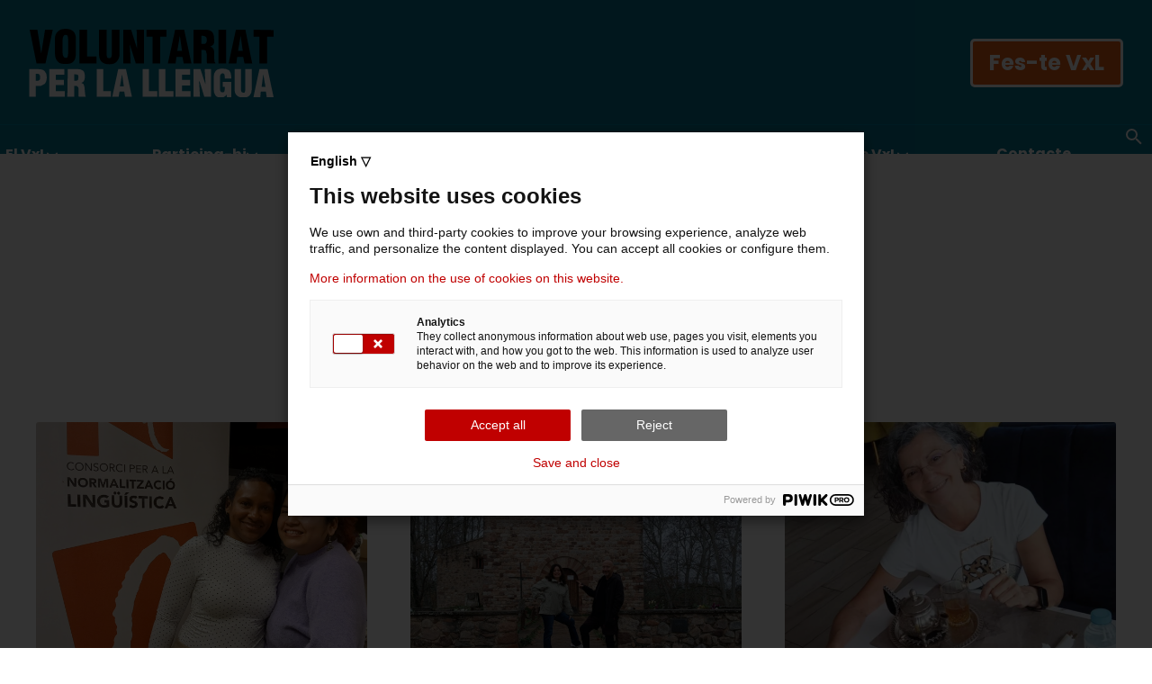

--- FILE ---
content_type: text/html; charset=UTF-8
request_url: https://www.vxl.cat/comunitat-vxl/blog?mini=2021-05&page=2
body_size: 41316
content:
<!DOCTYPE html>
<html lang="ca" dir="ltr" prefix="og: https://ogp.me/ns#">
  <head>
    <script type="text/javascript">
    (function(window, document, dataLayerName, id) {
    window[dataLayerName]=window[dataLayerName]||[],window[dataLayerName].push({start:(new Date).getTime(),event:"stg.start"});var scripts=document.getElementsByTagName('script')[0],tags=document.createElement('script');
    function stgCreateCookie(a,b,c){var d="";if(c){var e=new Date;e.setTime(e.getTime()+24*c*60*60*1e3),d="; expires="+e.toUTCString();f="; SameSite=Strict"}document.cookie=a+"="+b+d+f+"; path=/"}
    var isStgDebug=(window.location.href.match("stg_debug")||document.cookie.match("stg_debug"))&&!window.location.href.match("stg_disable_debug");stgCreateCookie("stg_debug",isStgDebug?1:"",isStgDebug?14:-1);
    var qP=[];dataLayerName!=="dataLayer"&&qP.push("data_layer_name="+dataLayerName),isStgDebug&&qP.push("stg_debug");var qPString=qP.length>0?("?"+qP.join("&")):"";
    tags.async=!0,tags.src="https://gencat.containers.piwik.pro/"+id+".js"+qPString,scripts.parentNode.insertBefore(tags,scripts);
    !function(a,n,i){a[n]=a[n]||{};for(var c=0;c<i.length;c++)!function(i){a[n][i]=a[n][i]||{},a[n][i].api=a[n][i].api||function(){var a=[].slice.call(arguments,0);"string"==typeof a[0]&&window[dataLayerName].push({event:n+"."+i+":"+a[0],parameters:[].slice.call(arguments,1)})}}(i[c])}(window,"ppms",["tm","cm"]);
    })(window, document, 'dataLayer', 'eb50131d-1482-4c39-a0fa-835d5e4dacd6');
    </script>
    <meta charset="utf-8" />
<noscript><style>form.antibot * :not(.antibot-message) { display: none !important; }</style>
</noscript><link rel="canonical" href="https://www.vxl.cat/comunitat-vxl/blog" />
<meta name="Generator" content="Drupal 10 (https://www.drupal.org)" />
<meta name="MobileOptimized" content="width" />
<meta name="HandheldFriendly" content="true" />
<meta name="viewport" content="width=device-width, initial-scale=1.0" />
<link rel="icon" href="/themes/custom/vxl/favicon.ico" type="image/vnd.microsoft.icon" />
<script>window.a2a_config=window.a2a_config||{};a2a_config.callbacks=[];a2a_config.overlays=[];a2a_config.templates={};</script>

    <title>Blog | Voluntariat per la Llengua</title>
    <link rel="stylesheet" media="all" href="/sites/default/files/css/css_sAKJWWhVviR1PkiwCv7OCI29N8rrE8ZYSE6WvWmUO1k.css?delta=0&amp;language=ca&amp;theme=vxl&amp;include=eJxNigEKgzAMRS8UmiNJ1mTYmSbSRq23nwyFwefzHjxiDic7kW5I7-YW8KK8TOHXVvzjqWQ3yKRiTA0fSDFLFehnD6lX3wX2oUiqICO02ILctpU03Qp7kaPj71N13lQge5Mnow-NL17FPA0" />
<link rel="stylesheet" media="all" href="https://cdnjs.cloudflare.com/ajax/libs/tiny-slider/2.9.4/tiny-slider.css" />
<link rel="stylesheet" media="all" href="https://fonts.googleapis.com/css2?family=Poppins:wght@400;500;700&amp;display=swap" />
<link rel="stylesheet" media="all" href="/sites/default/files/css/css_HgfKUC66r0fYoCSPNK7kM-bewfWDQsXkd_mAcuyZYMI.css?delta=3&amp;language=ca&amp;theme=vxl&amp;include=eJxNigEKgzAMRS8UmiNJ1mTYmSbSRq23nwyFwefzHjxiDic7kW5I7-YW8KK8TOHXVvzjqWQ3yKRiTA0fSDFLFehnD6lX3wX2oUiqICO02ILctpU03Qp7kaPj71N13lQge5Mnow-NL17FPA0" />

    
  </head>
  <body>
    
        <a href="#main-content" class="visually-hidden focusable">
      Vés al contingut
    </a>
    
      <div class="dialog-off-canvas-main-canvas" data-off-canvas-main-canvas>
    <header class="header">
	<div class="header__top-wrapper">
		<div class="header__branding">
			  <div>
    <div id="block-vxl-branding">
  
    
    <a href="/" rel="home" title="Vés a la pàgina d'inici">
  <img class="branding__site-logo" src="/themes/custom/vxl/logo.svg" alt="Voluntariat per la Llengua" />
</a>

</div>

  </div>

		</div>
		<div class="header__cta">
			  <div>
    <div id="block-vxl-festevxl">
  
    
              <a class="become-vxl" href="/fes-te-vxl">Fes-te VxL</a>

      
  </div>

  </div>

		</div>
	</div>
	<div class="header__navigation">
		<div class="header__navigation-wrapper">
			<input class="header__navigation-input" id="header__navigation-input" type="checkbox"/>
			<label class="header__navigation-label" for="header__navigation-input">Menú</label>
			<div class="header__navigation-content">
				  <div>
    <nav role="navigation" aria-labelledby="block-vxl-navigation-menu" id="block-vxl-navigation">
            
  <h2 class="visually-hidden" id="block-vxl-navigation-menu">Navegació principal</h2>
  

        

  <ul class="header-menu">
          <li class="header-menu__item header-menu__item--has-children">
                  <button class="header-menu__link header-menu__link-button ">El VxL</button>
                          <ul class="header-menu__children">
                          <li class="header-menu__children-item">
                <a class="header-menu__children-link " href="/el-vxl/que-es-el-vxl">Què és el VxL</a>
              </li>
                          <li class="header-menu__children-item">
                <a class="header-menu__children-link " href="/sobre-nosaltres">Sobre nosaltres</a>
              </li>
                      </ul>
              </li>
          <li class="header-menu__item header-menu__item--has-children">
                  <button class="header-menu__link header-menu__link-button ">Participa-hi</button>
                          <ul class="header-menu__children">
                          <li class="header-menu__children-item">
                <a class="header-menu__children-link " href="/fes-te-vxl">Fes-te VxL</a>
              </li>
                          <li class="header-menu__children-item">
                <a class="header-menu__children-link " href="/participa-hi/fes-te-aprenent">Fes-te aprenent</a>
              </li>
                          <li class="header-menu__children-item">
                <a class="header-menu__children-link " href="/participa-hi/fes-te-voluntari">Fes-te voluntari</a>
              </li>
                      </ul>
              </li>
          <li class="header-menu__item header-menu__item--has-children">
                  <button class="header-menu__link header-menu__link-button ">Ja soc VxL</button>
                          <ul class="header-menu__children">
                          <li class="header-menu__children-item">
                <a class="header-menu__children-link " href="/ja-soc-vxl/avantatges-de-ser-vxl">Avantatges de ser VxL</a>
              </li>
                          <li class="header-menu__children-item">
                <a class="header-menu__children-link " href="/ja-soc-vxl/recursos-conversar">Recursos per conversar</a>
              </li>
                          <li class="header-menu__children-item">
                <a class="header-menu__children-link " href="/ja-soc-vxl/orientacions-als-participants">Orientacions per als participants</a>
              </li>
                          <li class="header-menu__children-item">
                <a class="header-menu__children-link " href="/ja-soc-vxl/carta-de-compromisos">Carta de compromisos per a participants</a>
              </li>
                          <li class="header-menu__children-item">
                <a class="header-menu__children-link " href="https://web.gencat.cat/ca/tramits/tramits-temes/Voluntariat-per-la-llengua-00001?moda=2">Sol·licitar el certificat de participació</a>
              </li>
                      </ul>
              </li>
          <li class="header-menu__item header-menu__item--has-children">
                  <button class="header-menu__link header-menu__link-button header-menu__link--active">Actualitat VxL</button>
                          <ul class="header-menu__children">
                          <li class="header-menu__children-item">
                <a class="header-menu__children-link " href="/comunitat-vxl/noticies">Notícies</a>
              </li>
                          <li class="header-menu__children-item">
                <a class="header-menu__children-link " href="/comunitat-vxl/agenda">Agenda</a>
              </li>
                          <li class="header-menu__children-item">
                <a class="header-menu__children-link header-menu__children-link--active" href="/comunitat-vxl/blog">Blog</a>
              </li>
                          <li class="header-menu__children-item">
                <a class="header-menu__children-link " href="https://www.youtube.com/playlist?list=PL6AB36542AB7CC77A">Vídeos</a>
              </li>
                      </ul>
              </li>
          <li class="header-menu__item header-menu__item--has-children">
                  <button class="header-menu__link header-menu__link-button ">Col·laboradors VxL</button>
                          <ul class="header-menu__children">
                          <li class="header-menu__children-item">
                <a class="header-menu__children-link " href="/collaboradors-vxl/entitats">Entitats</a>
              </li>
                          <li class="header-menu__children-item">
                <a class="header-menu__children-link " href="/collaboradors-vxl/establiments">Establiments</a>
              </li>
                          <li class="header-menu__children-item">
                <a class="header-menu__children-link " href="/collaboradors-vxl/indicacions-les-entitats-i-els-establiments-collaboradors">Indicacions per a col·laboradors</a>
              </li>
                      </ul>
              </li>
          <li class="header-menu__item ">
                  <a class="header-menu__link " href="/contacte">Contacte</a>
                      </li>
      </ul>


  </nav>
<button
  class="header-search__toggle"
  aria-controls="header-search-overlay"
  aria-expanded="false"
  aria-label="Obrir cercador"
  type="button">
  <svg class="header-search__icon" viewBox="0 0 24 24" aria-hidden="true">
    <path d="M15.5 14h-.79l-.28-.27a6.471 6.471 0 0 0 1.57-4.23 6.5 6.5 0 1 0-6.5 6.5 6.471 6.471 0 0 0 4.23-1.57l.27.28v.79l5 5 1.5-1.5-5-5zm-6 0A4.5 4.5 0 1 1 14 9.5 4.505 4.505 0 0 1 9.5 14z"/>
  </svg>
</button>
<div id="header-search-overlay" class="header-search__overlay" role="dialog" aria-modal="true" aria-labelledby="header-search-title" hidden>
  <div class="header-search__dialog">
    <h2 id="header-search-title">Cerca a tot el Voluntariat per la llengua</h2>
    <button class="header-search__close" type="button" aria-label="Tancar cercador">×</button>
    <div class="header-search__form">
      <form action="/cercador" method="get" id="views-exposed-form-cercador-page-1" accept-charset="UTF-8">
  <div class="js-form-item form-item js-form-type-textfield form-item-search-api-fulltext js-form-item-search-api-fulltext">
      <label for="edit-search-api-fulltext">Cerca</label>
        <input data-drupal-selector="edit-search-api-fulltext" type="text" id="edit-search-api-fulltext" name="search_api_fulltext" value="" size="30" maxlength="128" class="form-text" />

        </div>
<div data-drupal-selector="edit-actions" class="form-actions js-form-wrapper form-wrapper" id="edit-actions--2"><input data-drupal-selector="edit-submit-cercador" type="submit" id="edit-submit-cercador" value="Cercar" class="button js-form-submit form-submit" />
</div>


</form>

    </div>
  </div>
</div>

  </div>

			</div>
		</div>
	</div>
</header>

  <div>
    <div data-drupal-messages-fallback class="hidden"></div><div id="block-vxl-content">
  
    
      <article class="node--page-full">

  
    

  
  <div>
      <div class="one-column-with-container one-column">
    <div >
      <div>
  
    
      
<div class="block-content block-content--type-editor block-content--6083 block-content--view-mode-full">
  
  
  <div class="block-content__content">
    
            <div><h2 class="text-align-center section-title">Blog</h2></div>
      
  </div>
</div>

  </div>
<div class="views-element-container">
  
    
      <div><div class="blog-page views-view--blog js-view-dom-id-f42f016af27ddfd717397bf4762f76fe9dffbdfe506dfef41dd387cf9c3fd054">
  
  
  

  
  <form class="views-exposed-form" data-drupal-selector="views-exposed-form-blog-block-1" action="/comunitat-vxl/blog" method="get" id="views-exposed-form-blog-block-1" accept-charset="UTF-8">
  <div class="js-form-item form-item js-form-type-select form-item-cnl js-form-item-cnl">
      <label for="edit-cnl">Centre de Normalització Lingüística (CNL)</label>
        <select data-drupal-selector="edit-cnl" id="edit-cnl" name="cnl" class="form-select"><option value="All" selected="selected">- Qualsevol -</option><option value="7421">CNL Baix Llobregat Centre</option><option value="7416">CNL Baix Llobregat Nord</option><option value="7420">CNL Baix Llobregat Sud</option><option value="226">CNL Ca n&#039;Ametller</option><option value="39">CNL d&#039;Osona</option><option value="450">CNL de Badalona i Sant Adrià</option><option value="230">CNL de Barcelona</option><option value="623">CNL de Barcelona. Delegació d&#039;Horta - Guinardó</option><option value="654">CNL de Barcelona. Delegació de Ciutat Vella</option><option value="639">CNL de Barcelona. Delegació de Gràcia</option><option value="612">CNL de Barcelona. Delegació de l&#039;Eixample</option><option value="657">CNL de Barcelona. Delegació de Les Corts</option><option value="706">CNL de Barcelona. Delegació de Nou Barris</option><option value="646">CNL de Barcelona. Delegació de Sant Andreu</option><option value="656">CNL de Barcelona. Delegació de Sant Martí</option><option value="613">CNL de Barcelona. Delegació de Sants-Montjuïc</option><option value="665">CNL de Barcelona. Delegació de Sarrià-Sant Gervasi</option><option value="222">CNL de Cornellà de Llobregat</option><option value="82">CNL de Girona</option><option value="483">CNL de l&#039;Alt Penedès i el Garraf</option><option value="427">CNL de l&#039;Àrea de Reus Miquel Ventura</option><option value="23">CNL de l&#039;Hospitalet</option><option value="456">CNL de les Terres de l&#039;Ebre</option><option value="426">CNL de Lleida</option><option value="472">CNL de Sabadell</option><option value="366">CNL de Tarragona</option><option value="352">CNL de Terrassa i Rubí</option><option value="432">CNL del Maresme</option><option value="419">CNL del Vallès Oriental</option><option value="238">CNL El Prat de Llobregat</option><option value="140">CNL Eramprunyà</option><option value="99">CNL L&#039;Heura</option><option value="438">CNL Montserrat</option><option value="256">CNL Roses</option><option value="437">CNL Vallès Occidental 3</option><option value="7422">CNL Vallès Occidental Sud</option><option value="649">OC d&#039;Abrera</option><option value="668">OC d&#039;Arbúcies</option><option value="609">OC d&#039;Esparreguera</option><option value="620">OC d&#039;Olesa de Montserrat</option><option value="693">OC de Blanes</option><option value="631">OC de Calafell</option><option value="684">OC de Caldes de Montbui</option><option value="710">OC de Calella</option><option value="644">OC de Calonge</option><option value="610">OC de Canovelles</option><option value="626">OC de Cardedeu</option><option value="593">OC de Castellbisbal</option><option value="675">OC de Centelles</option><option value="683">OC de Cervelló</option><option value="707">OC de Constantí</option><option value="650">OC de Corbera de Llobregat</option><option value="633">OC de Figueres</option><option value="689">OC de la Bisbal d&#039;Empordà</option><option value="628">OC de la Garriga</option><option value="621">OC de la Llagosta</option><option value="674">OC de la Palma de Cervelló</option><option value="638">OC de Lloret de Mar</option><option value="632">OC de Manlleu</option><option value="663">OC de Montmeló</option><option value="615">OC de Montornès del Vallès</option><option value="677">OC de Palafrugell</option><option value="635">OC de Pallejà</option><option value="652">OC de Parets del Vallès</option><option value="643">OC de Pineda de Mar</option><option value="705">OC de Premià de Mar</option><option value="696">OC de Ripollet</option><option value="630">OC de Roses</option><option value="669">OC de Salt</option><option value="645">OC de Sant Celoni</option><option value="641">OC de Sant Sadurní d&#039;Anoia</option><option value="634">OC de Sitges</option><option value="651">OC de Tordera</option><option value="640">OC de Torelló</option><option value="691">OC de Torroella de Montgrí</option><option value="673">OC de Vallirana</option><option value="607">OC de Valls</option><option value="670">OC de Vila-seca</option><option value="736">OC de Vilassar de Mar</option><option value="589">OC del Vendrell</option><option value="653">SC d&#039;Olot-la Garrotxa</option><option value="616">SC de Vilafranca i l&#039;Alt Penedès</option><option value="624">SC del Garraf i de Vilanova i la Geltrú</option><option value="672">SCC d&#039;Osona</option><option value="690">SCC de l&#039;Alt Empordà</option><option value="676">SCC de l&#039;Alt Urgell</option><option value="627">SCC de l&#039;Alta Ribagorça</option><option value="617">SCC de l&#039;Anoia</option><option value="671">SCC de l&#039;Urgell</option><option value="692">SCC de la Cerdanya</option><option value="711">SCC de la Conca de Barberà</option><option value="661">SCC de la Noguera</option><option value="712">SCC de la Ribera d&#039;Ebre</option><option value="702">SCC de la Segarra</option><option value="685">SCC de la Terra Alta</option><option value="588">SCC de les Garrigues</option><option value="659">SCC del Baix Camp</option><option value="695">SCC del Baix Ebre</option><option value="687">SCC del Baix Empordà</option><option value="725">SCC del Baix Penedès</option><option value="729">SCC del Berguedà</option><option value="686">SCC del Montsià</option><option value="667">SCC del Pallars Jussà</option><option value="708">SCC del Pallars Sobirà</option><option value="666">SCC del Pla d&#039;Urgell</option><option value="629">SCC del Pla de l&#039;Estany</option><option value="664">SCC del Priorat</option><option value="697">SCC del Ripollès</option><option value="688">SCC del Segrià</option><option value="605">SCC del Solsonès</option><option value="658">SCC del Tarragonès</option><option value="596">SCC del Vallès Oriental</option><option value="22">Serveis Centrals</option><option value="592">SLC d&#039;Esplugues de Llobregat</option><option value="608">SLC d&#039;Igualada</option><option value="625">SLC de Badalona</option><option value="679">SLC de Badia del Vallès</option><option value="698">SLC de Barberà del Vallès</option><option value="704">SLC de Berga</option><option value="642">SLC de Cambrils</option><option value="694">SLC de Castellar del Vallès</option><option value="699">SLC de Castelldefels</option><option value="598">SLC de Cerdanyola del Vallès</option><option value="703">SLC de Gavà</option><option value="647">SLC de Girona</option><option value="618">SLC de Granollers</option><option value="597">SLC de Lleida</option><option value="604">SLC de Manresa</option><option value="603">SLC de Martorell</option><option value="590">SLC de Mataró</option><option value="637">SLC de Molins de Rei</option><option value="636">SLC de Mollet del Vallès</option><option value="682">SLC de Montcada i Reixac</option><option value="709">SLC de Palamós</option><option value="681">SLC de Palau-solità i Plegamans</option><option value="660">SLC de Polinyà</option><option value="614">SLC de Reus</option><option value="595">SLC de Rubí</option><option value="678">SLC de Sabadell</option><option value="622">SLC de Salou</option><option value="648">SLC de Sant Adrià de Besòs</option><option value="619">SLC de Sant Andreu de la Barca</option><option value="606">SLC de Sant Boi de Llobregat</option><option value="602">SLC de Sant Cugat del Vallès</option><option value="601">SLC de Sant Feliu de Llobregat</option><option value="600">SLC de Sant Joan Despí</option><option value="662">SLC de Sant Just Desvern</option><option value="655">SLC de Sant Pere de Ribes</option><option value="599">SLC de Sant Vicenç dels Horts</option><option value="730">SLC de Santa Perpètua de Mogoda</option><option value="591">SLC de Tarragona</option><option value="587">SLC de Terrassa</option><option value="680">SLC de Tortosa</option><option value="594">SLC de Vic</option><option value="611">SLC de Viladecans</option></select>
        </div>
<div class="js-form-item form-item js-form-type-select form-item-tipus js-form-item-tipus">
      <label for="edit-tipus">Categoria</label>
        <select data-drupal-selector="edit-tipus" id="edit-tipus" name="tipus" class="form-select"><option value="All" selected="selected">- Qualsevol -</option><option value="voluntari">Voluntaris</option><option value="aprenent">Aprenents</option><option value="parelles_linguistiques">Parelles lingüístiques</option><option value="entitat">Entitats</option><option value="establiments">Establiments</option></select>
        </div>
<div data-drupal-selector="edit-actions" class="form-actions js-form-wrapper form-wrapper" id="edit-actions"><input data-drupal-selector="edit-submit-blog" type="submit" id="edit-submit-blog" value="Aplica" class="button js-form-submit form-submit" />
</div>


</form>

  

  <div class="item-list">
  
  <ul>

          <li><article class="node--blog-teaser">
  <div>
      <img loading="lazy" src="/sites/default/files/styles/highlighted_big/public/2025-03/ParellaVxLvirtual.jpg?itok=-oxPH27p" width="685" height="510" alt="Parella lingüística VxL virtual a Santa Coloma de Gramenet" />



    
  
            <div><h2><a href="/node/11814" hreflang="ca">La Brisseth, voluntària nascuda al Perú, i la Kleria, aprenenta cubana, es troben a Santa Coloma de Gramenet</a></h2></div>
      
    <div>
      <div class="date cnl">
            <div><time datetime="2025-03-04T08:28:34+01:00" title="DT, març 4, 2025 - 08:28">04/03/2025</time>
</div>
        
            <div>Parelles lingüístiques</div>
      </div>
    </div>
    <div>
            <div class="body-text">La Brisseth i la Kleria, parella lingüística del VxL virtual, es van trobar de forma presencial al Taller de cuina a quatre mans, en el marc de la celebració de l'Any Nou xinès</div>
      <div style="clear:both;"></div>
      </div>
  </div>
</article>
</li>
          <li><article class="node--blog-teaser">
  <div>
      <img loading="lazy" src="/sites/default/files/styles/highlighted_big/public/2025-02/3.%20Marisol%20i%20Feliu%20-%20SLC%20Mollet.jpg?itok=wv0us9Ef" width="685" height="510" alt="Parella lingüística de Mollet del Vallès" />



    
  
            <div><h2><a href="/node/11757" hreflang="ca">&quot;Només fa falta tenir-ne ganes&quot;</a></h2></div>
      
    <div>
      <div class="date cnl">
            <div><time datetime="2025-02-25T14:24:34+01:00" title="DT, febrer 25, 2025 - 14:24">25/02/2025</time>
</div>
        
            <div>Parelles lingüístiques</div>
      </div>
    </div>
    <div>
            <div class="body-text">El Feliu (voluntari) i la Marisol (aprenenta nascuda a Mèxic) recomanen que us apunteu al VxL: només cal tenir-ne ganes i dedicar-hi una hora a la setmana o un parell d’hores, com és el seu cas </div>
      <div style="clear:both;"></div>
      </div>
  </div>
</article>
</li>
          <li><article class="node--blog-teaser">
  <div>
      <img loading="lazy" src="/sites/default/files/styles/highlighted_big/public/2025-02/Roser.jpeg?itok=YayvFY13" width="685" height="510" alt="Voluntària del VxL de Badalona" />



    
  
            <div><h2><a href="/node/11756" hreflang="ca">El petit detall que una aprenenta es va oblidar d&#039;esmentar</a></h2></div>
      
    <div>
      <div class="date cnl">
            <div><time datetime="2025-02-25T12:56:36+01:00" title="DT, febrer 25, 2025 - 12:56">25/02/2025</time>
</div>
        
            <div>Voluntaris</div>
      </div>
    </div>
    <div>
            <div class="body-text">Per a la Roser, voluntària de Badalona, el VxL és un programa molt divertit i enriquidor </div>
      <div style="clear:both;"></div>
      </div>
  </div>
</article>
</li>
          <li><article class="node--blog-teaser">
  <div>
      <img loading="lazy" src="/sites/default/files/styles/highlighted_big/public/2025-02/WhatsApp%20Image%202025-01-17%20at%2012.07.56.jpeg?itok=ly8Yi00Y" width="685" height="510" alt="Parella lingüística de La Pobla de Lillet" />



    
  
            <div><h2><a href="/node/11755" hreflang="ca">Una amistat teixida d’històries, plantes i cançons</a></h2></div>
      
    <div>
      <div class="date cnl">
            <div><time datetime="2025-02-24T12:06:05+01:00" title="DL, febrer 24, 2025 - 12:06">24/02/2025</time>
</div>
        
            <div>Parelles lingüístiques</div>
      </div>
    </div>
    <div>
            <div class="body-text">La Lola (voluntària del VxL) i la Yúlia (aprenenta) s'han ben trobat! Són dues dones fantàstiques, nascudes fora de Catalunya i que, el català les ha unit i els ha permès crear una gran amistat</div>
      <div style="clear:both;"></div>
      </div>
  </div>
</article>
</li>
          <li><article class="node--blog-teaser">
  <div>
      <img loading="lazy" src="/sites/default/files/styles/highlighted_big/public/2025-02/2.%20Jaume%20i%20Jacinto%20-%20Caldes_1.jpg?itok=TCvYsAWs" width="685" height="510" alt="Parella VxL de Caldes de Montbui" />



    
  
            <div><h2><a href="/node/11754" hreflang="ca">Un arquitecte i un arqueòleg comparteixen trobades en català</a></h2></div>
      
    <div>
      <div class="date cnl">
            <div><time datetime="2025-02-19T14:53:01+01:00" title="DC, febrer 19, 2025 - 14:53">19/02/2025</time>
</div>
        
            <div>Voluntaris</div>
      </div>
    </div>
    <div>
            <div class="body-text">El Jaume, arquitecte i voluntari del VxL de Caldes de Montbui, ens explica la seva experiència com a parella lingüística del Jacinto, arqueòleg i aprenent</div>
      <div style="clear:both;"></div>
      </div>
  </div>
</article>
</li>
          <li><article class="node--blog-teaser">
  <div>
      <img loading="lazy" src="/sites/default/files/styles/highlighted_big/public/2025-02/Juan%20Fern%C3%A1ndez%20Garc%C3%ADa%20%281%29_0_0.jpg?itok=M0jU0NfN" width="685" height="510" alt="Aprenent del VxL virtual" />



    
  
            <div><h2><a href="/node/11753" hreflang="ca">Juan Fernández, “Joan de Ripoll”, ambaixador del català a Càceres</a></h2></div>
      
    <div>
      <div class="date cnl">
            <div><time datetime="2025-02-17T13:24:51+01:00" title="DL, febrer 17, 2025 - 13:24">17/02/2025</time>
</div>
        
            <div>Aprenents</div>
      </div>
    </div>
    <div>
            <div class="body-text">El Juan Fernández és aprenent del VxL des de l’any 2022. Els seus amics, en broma, li diuen “Joan de Ripoll”, perquè parla en català sempre que en té l’ocasió. A finals de gener de 2025 va impartir un taller de  dues hores sobre el català a l’EOI de Càceres</div>
      <div style="clear:both;"></div>
      </div>
  </div>
</article>
</li>
          <li><article class="node--blog-teaser">
  <div>
      <img loading="lazy" src="/sites/default/files/styles/highlighted_big/public/2025-01/1.%20Adisley%20-%20Granollers.jpeg?itok=BLTsaIlt" width="685" height="510" alt="Voluntària abans aprenenta de Granollers" />



    
  
            <div><h2><a href="/node/11667" hreflang="ca">Les dones catalanes, clau en el meu aprenentatge del català</a></h2></div>
      
    <div>
      <div class="date cnl">
            <div><time datetime="2025-01-28T08:51:49+01:00" title="DT, gener 28, 2025 - 08:51">28/01/2025</time>
</div>
        
            <div>Voluntaris</div>
      </div>
    </div>
    <div>
            <div class="body-text">L'Adisley és una voluntària cubana del VxL de Granollers que va començar en el programa com a aprenenta</div>
      <div style="clear:both;"></div>
      </div>
  </div>
</article>
</li>
          <li><article class="node--blog-teaser">
  <div>
      <img loading="lazy" src="/sites/default/files/styles/highlighted_big/public/2025-01/MarcVoluntariSantBoi.png?itok=cXSIMjMe" width="685" height="510" alt="Voluntària del VxL de Sant Boi de Llobregat" />



    
  
            <div><h2><a href="/node/11582" hreflang="ca">El VxL hauria de tenir més visibilitat entre la gent jove</a></h2></div>
      
    <div>
      <div class="date cnl">
            <div><time datetime="2025-01-08T10:53:14+01:00" title="DC, gener 8, 2025 - 10:53">08/01/2025</time>
</div>
        
            <div>Voluntaris</div>
      </div>
    </div>
    <div>
            <div class="body-text">El Marc és un dels voluntaris del VxL de Sant Boi de Llobregat</div>
      <div style="clear:both;"></div>
      </div>
  </div>
</article>
</li>
          <li><article class="node--blog-teaser">
  <div>
      <img loading="lazy" src="/sites/default/files/styles/highlighted_big/public/2025-01/20241107_171310.jpg?itok=PZ294iuS" width="685" height="510" alt="Voluntària del VxL de Santa Coloma de Gramenet" />



    
  
            <div><h2><a href="/node/11581" hreflang="ca">&quot;El meu pare feia servir el català a casa quan s&#039;enfadava...&quot;</a></h2></div>
      
    <div>
      <div class="date cnl">
            <div><time datetime="2025-01-08T10:37:32+01:00" title="DC, gener 8, 2025 - 10:37">08/01/2025</time>
</div>
        
            <div>Voluntaris</div>
      </div>
    </div>
    <div>
            <div class="body-text">La Montse és una de les voluntàries del VxL en modalitat presencial i virtual de Santa Coloma de Gramenet</div>
      <div style="clear:both;"></div>
      </div>
  </div>
</article>
</li>
          <li><article class="node--blog-teaser">
  <div>
      <img loading="lazy" src="/sites/default/files/styles/highlighted_big/public/2024-12/CpiadeFotosdestacatswebnotcies7_1732717439.png?itok=qmNaCMNv" width="685" height="510" alt="Voluntàries del VxL de Gavà" />



    
  
            <div><h2><a href="/node/11565" hreflang="ca">Per què es ballen sardanes cada diumenge al parc del Retiro de Madrid?</a></h2></div>
      
    <div>
      <div class="date cnl">
            <div><time datetime="2024-12-20T13:40:14+01:00" title="DV, desembre 20, 2024 - 13:40">20/12/2024</time>
</div>
        
            <div>Voluntaris</div>
      </div>
    </div>
    <div>
            <div class="body-text">La Montse i la Teresa,  a més de voluntàries del VxL, són  presidenta i secretària de l'entitat Gavà Flama i Caliu de Sardana</div>
      <div style="clear:both;"></div>
      </div>
  </div>
</article>
</li>
          <li><article class="node--blog-teaser">
  <div>
      <img loading="lazy" src="/sites/default/files/styles/highlighted_big/public/2024-11/Chia_Chi_Ok_2.png?itok=zmQX3BNy" width="685" height="510" alt="Parella lingüística VxL virtual des de Taiwan" />



    
  
            <div><h2><a href="/node/11481" hreflang="ca">Primer taiwanès amb nom català?</a></h2></div>
      
    <div>
      <div class="date cnl">
            <div><time datetime="2024-11-26T11:41:16+01:00" title="DT, novembre 26, 2024 - 11:41">26/11/2024</time>
</div>
        
            <div>Aprenents</div>
      </div>
    </div>
    <div>
            <div class="body-text">La Chia Chi és aprenenta del VxL en modalitat virtual des de Taiwan, on els pares tenen un termini de fins a dos mesos per registrar el nom del seu fill </div>
      <div style="clear:both;"></div>
      </div>
  </div>
</article>
</li>
          <li><article class="node--blog-teaser">
  <div>
      <img loading="lazy" src="/sites/default/files/styles/highlighted_big/public/2024-11/JordiGrau_volManresa.jpg?itok=Edq04Uaq" width="685" height="510" alt="Voluntari del VxL de Manresa" />



    
  
            <div><h2><a href="/node/11426" hreflang="ca">Metge cirurgià vascular jubilat i voluntari del VxL des de fa més d&#039;un any</a></h2></div>
      
    <div>
      <div class="date cnl">
            <div><time datetime="2024-11-12T12:43:33+01:00" title="DT, novembre 12, 2024 - 12:43">12/11/2024</time>
</div>
        
            <div>Voluntaris</div>
      </div>
    </div>
    <div>
            <div class="body-text">Jordi Grau: "Mentre hi hagi aprenents, seré voluntari"</div>
      <div style="clear:both;"></div>
      </div>
  </div>
</article>
</li>
          <li><article class="node--blog-teaser">
  <div>
      <img loading="lazy" src="/sites/default/files/styles/highlighted_big/public/2024-11/DaniCastelldefels.jpg?itok=h4xs_SKS" width="685" height="510" alt="Voluntari del VxL de Castelldefels" />



    
  
            <div><h2><a href="/node/11420" hreflang="ca">Gràcies al VxL, i al curs de català, una de les aprenentes del Dani va poder accedir a un molt bon lloc de treball</a></h2></div>
      
    <div>
      <div class="date cnl">
            <div><time datetime="2024-11-08T12:06:22+01:00" title="DV, novembre 8, 2024 - 12:06">08/11/2024</time>
</div>
        
            <div>Voluntaris</div>
      </div>
    </div>
    <div>
            <div class="body-text">"Desitjo que les persones que s'apuntin al VxL puguin gaudir d'experiències tan gratificants com les que he tingut jo amb aquest programa lingüístic"</div>
      <div style="clear:both;"></div>
      </div>
  </div>
</article>
</li>
          <li><article class="node--blog-teaser">
  <div>
      <img loading="lazy" src="/sites/default/files/styles/highlighted_big/public/2024-11/Montmelo_%20MerceJulieta.png?itok=2v1nNVTA" width="685" height="510" alt="Parella lingüística de Montmeló" />



    
  
            <div><h2><a href="/node/11419" hreflang="ca">&quot;Si no obrim la nostra ment, no avancem&quot;</a></h2></div>
      
    <div>
      <div class="date cnl">
            <div><time datetime="2024-11-08T11:32:01+01:00" title="DV, novembre 8, 2024 - 11:32">08/11/2024</time>
</div>
        
            <div>Parelles lingüístiques</div>
      </div>
    </div>
    <div>
            <div class="body-text">La Mercè (voluntària) i la Julieta (aprenenta) són una de les parelles lingüístiques de Montmeló </div>
      <div style="clear:both;"></div>
      </div>
  </div>
</article>
</li>
          <li><article class="node--blog-teaser">
  <div>
      <img loading="lazy" src="/sites/default/files/styles/highlighted_big/public/2024-08/ArticleBlogVoluntariEramprunya.jpg?itok=Xf7Qn_nf" width="685" height="510" alt="Voluntari del VxL virtual" />



    
  
            <div><h2><a href="/node/11137" hreflang="ca">&quot;Encara que hi hagi una tempesta es pot fer la trobada lingüística, confortablement des de casa&quot;</a></h2></div>
      
    <div>
      <div class="date cnl">
            <div><time datetime="2024-08-14T08:47:09+02:00" title="DC, agost 14, 2024 - 08:47">14/08/2024</time>
</div>
        
            <div>Voluntaris</div>
      </div>
    </div>
    <div>
            <div class="body-text">El Miquel, de Viladecans, és un dels voluntaris del VxL que fa les trobades de manera virtual amb els seus aprenents</div>
      <div style="clear:both;"></div>
      </div>
  </div>
</article>
</li>
    
  </ul>

</div>

      <nav role="navigation" class="mini-pager" aria-labelledby="pagination-heading">
    <h4 id="pagination-heading" class="visually-hidden">Paginació</h4>
    <ul class="js-pager__items">
              <li>
          <a href="/comunitat-vxl/blog?mini=2021-05&amp;page=1" title="Vés a la pàgina anterior" rel="prev">
            <span class="visually-hidden">Pàgina anterior</span>
            <span aria-hidden="true">‹ Anterior</span>
          </a>
        </li>
                    <li>
          Pàgina 3        </li>
                    <li>
          <a href="/comunitat-vxl/blog?mini=2021-05&amp;page=3" title="Vés a la pàgina següent" rel="next">
            <span class="visually-hidden">Pàgina següent</span>
            <span aria-hidden="true">Següent ›</span>
          </a>
        </li>
          </ul>
  </nav>


  
  

  
  
</div>
</div>

  </div>

    </div>
  </div>

  </div>

</article>

  </div>

  </div>


<footer class="footer">
	<div class="footer__wrapper">
		  <div class="footer__campaign">
    <div id="block-vxl-campaign">
  
    
              <div class="campaign">
  <img src="/themes/custom/vxl/images/quan-parles-fas-magia.svg" alt="Quan parles fas magia" />
</div>

      
  </div>

  </div>

		
    <div class="footer__legal">
		    <div>
      <div class="footer-legal-region">
  <div id="block-vxl-institutionallogos">
  
    
              <ul class="institutional-logos">
    <li class="institutional-logos__item">
      <a href="https://cpnl.cat">
        <img src="/themes/custom/vxl/images/cpnl.svg" alt="Consorci per a la Normalització Lingüística" />
      </a>
    </li>
    <li class="institutional-logos__item">
      <a href="https://gencat.cat">
        <img src="/themes/custom/vxl/images/gencat.svg" alt="Generalitat de Catalunya" />
      </a>
    </li>
</ul>

      
  </div>
<div id="block-vxl-socialnetworks">
  
    
              <ul class="social-networks">
    <li class="social-networks__item">
      <a href="https://facebook.com/vxlcat/">
        <img src="/themes/custom/vxl/images/facebook.svg" alt="Facebook" />
      </a>
    </li>
    <li class="social-networks__item">
      <a href="https://twitter.com/vxlcat">
        <img src="/themes/custom/vxl/images/x-twitter.svg" alt="X" />
      </a>
    </li>
    <li class="social-networks__item">
      <a href="https://www.youtube.com/playlist?list=PL6AB36542AB7CC77A">
        <img src="/themes/custom/vxl/images/youtube.svg" alt="YouTube" />
      </a>
    </li>
</ul>

      
  </div>
<div id="block-vxl-legal-2">
  
    
              <div class="legal">
  © Voluntariat per la llengua
  <a href="https://web.gencat.cat/ca/ajuda/avis_legal/" target="_blank">Avís legal</a>
    <a href="/accessibilitat">Accessibilitat</a>
  <a href="https://web.gencat.cat/ca/ajuda/politica-de-galetes/">Política de galetes</a>
</div>

      
  </div>

</div>


  </div>

    </div>
	</div>
</footer>


  </div>

    
    <script type="application/json" data-drupal-selector="drupal-settings-json">{"path":{"baseUrl":"\/","pathPrefix":"","currentPath":"node\/18","currentPathIsAdmin":false,"isFront":false,"currentLanguage":"ca","currentQuery":{"mini":"2021-05","page":"2"}},"pluralDelimiter":"\u0003","suppressDeprecationErrors":true,"ajaxPageState":{"libraries":"eJx1jOEKwyAMhF9IzCNJphm1jbFo7PTt1xUL249BuPuSO4IhaEYZgBPss2RR80C_Oc3n7PDFLvosf8O1Go9MErDADVYXSmSoK0fZIJS2I9u5mjqqUjqfVDJHpFeFSy2u2H8OKYfGs-M-qVti1VwGTDdHZ0DmyxNJewN72FVS","theme":"vxl","theme_token":null},"ajaxTrustedUrl":{"\/comunitat-vxl\/blog":true,"\/cercador":true},"back_to_top":{"back_to_top_button_trigger":100,"back_to_top_speed":1200,"back_to_top_prevent_on_mobile":false,"back_to_top_prevent_in_admin":false,"back_to_top_button_type":"image","back_to_top_button_text":"Back to top"},"data":{"extlink":{"extTarget":true,"extTargetNoOverride":true,"extNofollow":false,"extNoreferrer":true,"extFollowNoOverride":false,"extClass":"0","extLabel":"(link is external)","extImgClass":false,"extSubdomains":true,"extExclude":"","extInclude":"","extCssExclude":"","extCssExplicit":"","extAlert":false,"extAlertText":"This link will take you to an external web site. We are not responsible for their content.","mailtoClass":"0","mailtoLabel":"(link sends email)","extUseFontAwesome":false,"extIconPlacement":"append","extFaLinkClasses":"fa fa-external-link","extFaMailtoClasses":"fa fa-envelope-o","whitelistedDomains":[]}},"viewsAjaxHistory":{"renderPageItem":2,"initialExposedInput":{"views_dom_id:f42f016af27ddfd717397bf4762f76fe9dffbdfe506dfef41dd387cf9c3fd054":{"mini":"2021-05"}}},"views":{"ajax_path":"\/views\/ajax","ajaxViews":{"views_dom_id:f42f016af27ddfd717397bf4762f76fe9dffbdfe506dfef41dd387cf9c3fd054":{"view_name":"blog","view_display_id":"block_1","view_args":"","view_path":"\/node\/18","view_base_path":null,"view_dom_id":"f42f016af27ddfd717397bf4762f76fe9dffbdfe506dfef41dd387cf9c3fd054","pager_element":0}}},"user":{"uid":0,"permissionsHash":"ab2e7ba3965bee4804a2c2937a7dd35e2b27e2f29bd47f64dab21c22a593f168"}}</script>
<script src="/sites/default/files/js/js_e_TrPDIdpY4K-7mjyrNYmDs71WOEHTC5tAlOdN0A3IQ.js?scope=footer&amp;delta=0&amp;language=ca&amp;theme=vxl&amp;include=eJxNTFsKwCAMu5DYI0k3HVM7Fa1Ob7-XH4OQBwlBrTliGIDTyC3HwGLB1SuONxL8vHJFtE6ARMJ0Jhs86FwTkpxRNGvOotBhV7stHPOAqV8FL8tn8F4dJtQL50o0zw"></script>
<script src="https://static.addtoany.com/menu/page.js" defer></script>
<script src="/sites/default/files/js/js_4DdbZU8Vp2Z_0XKxm7pMOXGgpwI2Bg8Yj1TIr0_dO2k.js?scope=footer&amp;delta=2&amp;language=ca&amp;theme=vxl&amp;include=eJxNTFsKwCAMu5DYI0k3HVM7Fa1Ob7-XH4OQBwlBrTliGIDTyC3HwGLB1SuONxL8vHJFtE6ARMJ0Jhs86FwTkpxRNGvOotBhV7stHPOAqV8FL8tn8F4dJtQL50o0zw"></script>
<script src="https://cdnjs.cloudflare.com/ajax/libs/tiny-slider/2.9.2/min/tiny-slider.js"></script>
<script src="/themes/custom/vxl/js/dependent_exposed_filters.js?t9o7no" type="module"></script>
<script src="/sites/default/files/js/js_NATmqIdrnsNHeV119YKxsZCd6cXoXeuAUhJQA1f0yzA.js?scope=footer&amp;delta=5&amp;language=ca&amp;theme=vxl&amp;include=eJxNTFsKwCAMu5DYI0k3HVM7Fa1Ob7-XH4OQBwlBrTliGIDTyC3HwGLB1SuONxL8vHJFtE6ARMJ0Jhs86FwTkpxRNGvOotBhV7stHPOAqV8FL8tn8F4dJtQL50o0zw"></script>

  </body>
</html>


--- FILE ---
content_type: text/css
request_url: https://www.vxl.cat/sites/default/files/css/css_HgfKUC66r0fYoCSPNK7kM-bewfWDQsXkd_mAcuyZYMI.css?delta=3&language=ca&theme=vxl&include=eJxNigEKgzAMRS8UmiNJ1mTYmSbSRq23nwyFwefzHjxiDic7kW5I7-YW8KK8TOHXVvzjqWQ3yKRiTA0fSDFLFehnD6lX3wX2oUiqICO02ILctpU03Qp7kaPj71N13lQge5Mnow-NL17FPA0
body_size: 11568
content:
@import url('//fonts.googleapis.com/css2?family=Poppins:wght@400;500;700&display=swap');
/* @license GPL-2.0-or-later https://www.drupal.org/licensing/faq */
a{color:currentColor;}body{margin:0;font:var(--f-Poppins-16-400);}h1{font:var(--f-Poppins-36-700);text-align:center;margin-block:2rem 2.5rem;}@media (min-width:48rem){h1{margin-block:4rem 5rem;}}h2{font:var(--f-Poppins-27-700);margin-block:1.5rem 1rem;}@media (min-width:48rem){h2{margin-block:3rem 2.5rem;}}h3{font:var(--f-Poppins-20-700);}h4{font:var(--f-Poppins-18-700);}h5{font:var(--f-Poppins-16-700);}h1.section-title,h2.section-title,h3.section-title{color:var(--orange);margin-block-start:0;}a.button-more{font:var(--f-Poppins-18-700);padding:0.5rem 0.65rem;text-decoration:none;border-radius:var(--border-radius);color:var(--blue);border:3px solid var(--blue);display:inline-block;width:fit-content;margin-top:1.5rem;margin-bottom:1.5rem;cursor:pointer;}@media (min-width:48rem){a.button-more{padding:0.75rem 1.125rem;}}a.button-more:hover{background-color:var(--blue);color:white;}a.button-cta{font:var(--f-Poppins-18-500);color:white;text-decoration:none;border-radius:var(--border-radius);padding:1rem 1.15rem;background-color:var(--blue);border:3px solid var(--blue);display:inline-flex;align-items:baseline;gap:1.5rem;width:fit-content;}a.button-cta:hover,a.button-cta.button-outline{color:var(--blue);background-color:white;}a.button-cta.button-outline:hover{color:white;background-color:var(--blue);}a.button-cta.button-arrow:after{content:url("data:image/svg+xml; utf8, <svg xmlns='http://www.w3.org/2000/svg' width='11' height='20' viewBox='0 0 11 20' fill='none'><path d='M1.5 18L9.5 10L1.5 2' stroke='white' stroke-width='3' stroke-linecap='round' stroke-linejoin='round'/></svg>");display:block;height:1rem;width:0.5rem;}a.button-cta.button-arrow:hover:after{content:url("data:image/svg+xml; utf8, <svg xmlns='http://www.w3.org/2000/svg' width='11' height='20' viewBox='0 0 11 20' fill='none'><path d='M1.5 18L9.5 10L1.5 2' stroke='SteelBlue' stroke-width='3' stroke-linecap='round' stroke-linejoin='round'/></svg>");}p{margin-block-end:1.125rem;}.iframe-container > div{position:relative;overflow:hidden;width:auto;padding-top:56.25%;}.iframe-container > div > iframe{position:absolute;top:0;left:0;bottom:0;right:0;width:100%;height:100%;}iframe{width:100%;height:auto;aspect-ratio:16 / 9;}img{max-width:100%;height:auto;}p.presentation{font:var(--f-Poppins-24-700);}@media (min-width:48rem){p.presentation{font:var(--f-Poppins-27-700);}}p.presentation.gray{color:var(--gray);}@media (min-width:48rem){body{font:var(--f-Poppins-18-400)}h1{font:var(--f-Poppins-54-700);}h2{font:var(--f-Poppins-36-700);}h3{font:var(--f-Poppins-27-700);}h4{font:var(--f-Poppins-24-700);}h5{font:var(--f-Poppins-18-700);}a.button-cta{font:var(--f-Poppins-24-500);padding:1.25rem 1.5rem;}}#block-vxl-content > article > div > div:first-child{padding-block:0;}table{padding:1rem;text-align:left;margin:1.5rem auto;border-spacing:0;border-collapse:collapse;}table caption{margin:1.5rem auto;font-weight:700;text-align:left;}table tr{border-spacing:0;border-collapse:collapse;}table td{vertical-align:top;border:1px solid #ddd;border-spacing:0;border-collapse:collapse;}table th,table td{padding:1rem;}table thead,table tbody{font-size:0.85rem;}
:root{--blue:#077692;--lightblue:#0088AA;--orange:#E75D13;--gray:#666666;--gray-200:#f3f3f3;--gray-500:#eeeeee;--f-Poppins-72-700:700 4.5rem/1.15 'Poppins',sans-serif;--f-Poppins-54-700:700 3.75rem/1.15 'Poppins',sans-serif;--f-Poppins-48-700:700 3rem/1.25 'Poppins',sans-serif;--f-Poppins-36-700:700 2.25rem/1.25 'Poppins',sans-serif;--f-Poppins-27-700:700 1.6875rem/1.35 'Poppins',sans-serif;--f-Poppins-27-500:500 1.6875rem/1.35 'Poppins',sans-serif;--f-Poppins-27-400:400 1.6875rem/1.35 'Poppins',sans-serif;--f-Poppins-24-700:700 1.35rem/1.35 'Poppins',sans-serif;--f-Poppins-24-500:500 1.35rem/1.35 'Poppins',sans-serif;--f-Poppins-24-400:400 1.35rem/1.35 'Poppins',sans-serif;--f-Poppins-22-700:700 1.375rem/1.35 'Poppins',sans-serif;--f-Poppins-20-700:700 1.25rem/1.35 'Poppins',sans-serif;--f-Poppins-20-400:400 1.25rem/1.35 'Poppins',sans-serif;--f-Poppins-18-700:700 1.125rem/1.5 'Poppins',sans-serif;--f-Poppins-18-500:500 1.125rem/1.5 'Poppins',sans-serif;--f-Poppins-18-400:400 1.125rem/1.5 'Poppins',sans-serif;--f-Poppins-16-700:700 1rem/1.5 'Poppins',sans-serif;--f-Poppins-16-400:400 1rem/1.5 'Poppins',sans-serif;--f-Poppins-14-700:700 0.875rem/1.15 'Poppins',sans-serif;--f-Poppins-14-400:400 0.875rem/1.15 'Poppins',sans-serif;--f-Poppins-12-700:700 0.75rem/1.15 'Poppins',sans-serif;--f-Poppins-12-400:400 0.75rem/1.15 'Poppins',sans-serif;--border-radius:3px;--transition:all 0.4s;}
.accordion .accordion-button{cursor:pointer;background:transparent;border:none;border-top:2px solid var(--orange);padding:1rem 0;width:100%;}.block-content--type-acordio .accordion .accordion-button{border-top:2px solid var(--blue);padding:1rem 0;}@media(min-width:48rem){.block-content--type-acordio .accordion .accordion-button{padding:2rem 0;}}.accordion .accordion-button h3{font:var(--f-Poppins-16-700);color:var(--blue);display:flex;gap:0.75rem;margin-block:0;justify-content:space-between;text-align:left;}@media(min-width:48rem){.accordion .accordion-button h3{font:var(--f-Poppins-18-700);}}.block-content--type-acordio .accordion .accordion-button h3{font:var(--f-Poppins-20-700)}@media(min-width:48rem){.block-content--type-acordio .accordion .accordion-button h3{font:var(--f-Poppins-27-700);}}.accordion .accordion-button h3:after{content:url('data:image/svg+xml,<svg width="18" height="11" viewBox="0 0 18 11" fill="none" xmlns="http://www.w3.org/2000/svg"><path d="M2 1.79419L9 9.20595L16 1.79419" stroke="%23EC661C" stroke-width="3" stroke-linecap="round" stroke-linejoin="round"/></svg>');display:block;}.block-content--type-acordio .accordion .accordion-button h3:after{content:url('data:image/svg+xml,<svg width="18" height="11" viewBox="0 0 18 11" fill="none" xmlns="http://www.w3.org/2000/svg"><path d="M2 1.79419L9 9.20595L16 1.79419" stroke="%23077692" stroke-width="3" stroke-linecap="round" stroke-linejoin="round"/></svg>');}.accordion .accordion-button.active h3:after{transform:rotate(180deg);}.accordion .accordion-content{display:none;margin-top:0;margin-bottom:2.5rem;}.block-content--type-acordio .accordion .accordion-content{margin-bottom:3rem;}@media(min-width:48rem){.block-content--type-acordio .accordion .accordion-content{margin-bottom:4.5rem;}}
.node--activity-full{width:min(58rem,calc(100% - 4rem));margin:0 auto 4rem;}@media(min-width:48rem){.node--activity-full{margin:0 auto 10rem;}}.node--activity-full h1{margin-block-end:0;margin-bottom:0;}.node--activity-full .date .start-date{margin-top:1.5rem;font:var(--f-Poppins-18-700);display:flex;flex-direction:column;align-items:center;justify-content:center;color:var(--orange);gap:0;flex-wrap:wrap;text-align:center;}@media(min-width:36rem){.node--activity-full .date .start-date{flex-direction:row;gap:0.5rem;}}@media(min-width:48rem){.node--activity-full .date .start-date{font:var(--f-Poppins-24-700);}}.node--activity-full .date span{display:flex;align-items:center;gap:0.15rem;text-align:center;}@media(min-width:48rem){.node--activity-full .date span{gap:0.4rem;}}.node--activity-full .date .start-time{display:flex;flex-direction:column;justify-content:center;align-items:center;}.node--activity-full .date .start-time span::after{content:'h.';}.node--activity-full .location{display:flex;flex-direction:column;justify-content:center;margin:1rem 0 2rem;align-items:center;}.node--activity-full .location > span{font-weight:700;display:flex;flex-direction:column;align-items:center;justify-content:center;}@media(min-width:48rem){.node--activity-full .location > span{flex-direction:row;gap:0.75rem;}.node--activity-full .location > span div:nth-child(2)::before{content:'|';}.node--activity-full .location > span div:nth-child(2){display:flex;gap:0.75rem;}}.node--activity-full .content_related{margin:3rem auto 0;}.node--activity-full .content_related > span{font-weight:700;color:var(--orange);}.node--activity-full .content_related a{color:var(--blue);text-decoration:none;}.node--activity-full .content_related a:hover{text-decoration:underline;}.node--activity-full .content_related ul{padding-inline-start:0;list-style-type:none;display:flex;flex-direction:column;gap:1.125rem;}.node--activity-full .content_related ul li{padding:0.5rem 1.125rem 0.5rem 0.85rem;border-left:3px solid var(--orange);font-weight:700;width:calc(100% - 1.975rem);}.node--activity-full .content_related ul.highlighted li{background-color:var(--gray-200);}.activity-teaser > div{display:grid;grid-template-columns:4.75rem 1fr;gap:0.85rem;}.activity-teaser .activity-date{border:3px solid var(--orange);border-radius:3px;color:var(--orange);height:fit-content;padding:0.5rem;font:var(--f-Poppins-12-400);text-transform:uppercase;text-align:center;}@media(min-width:48rem){.activity-teaser .activity-date{font:var(--f-Poppins-18-400);line-height:1;}}.activity-teaser .date time{float:left;margin-right:0.5rem;text-transform:uppercase;}.activity-teaser .date time + time{float:none;}.activity-teaser .category{color:var(--orange);}.activity-teaser .activity-date > div{display:flex;flex-direction:column;align-items:center;}.activity-teaser h2{margin-block:0;font :var(--f-Poppins-20-700);}@media(min-width:48rem){.activity-teaser h2{font:var(--f-Poppins-24-700);}}.activity-teaser h2 a{text-decoration:none;color:var(--blue);}.activity-teaser h2 a:hover{text-decoration:underline;}.activity-teaser .activity-content{display:flex;flex-direction:column;gap:0.45rem;font:var(--f-Poppins-12-400);color:var(--gray);}@media(min-width:48rem){.activity-teaser .activity-content{font:var(--f-Poppins-16-400);}}.activity-teaser .activity-content-place{display:flex;gap:0.5rem;align-items:baseline;}.activity-teaser .activity-content-place::before{content:url(/themes/custom/vxl/images/place.svg);display:block;height:0.625rem;}@media(min-width:48rem){.activity-teaser .activity-content-place::before{height:0.875rem;}}.activity-teaser .activity-time{display:flex;gap:0.4rem;align-items:baseline;}.activity-teaser .activity-time::before{content:url('data:image/svg+xml,<svg width="12" height="12" viewBox="0 0 25 25" fill="none" xmlns="http://www.w3.org/2000/svg"><path d="M12.1094 0C5.41992 0 0 5.41992 0 12.1094C0 18.7988 5.41992 24.2188 12.1094 24.2188C18.7988 24.2188 24.2188 18.7988 24.2188 12.1094C24.2188 5.41992 18.7988 0 12.1094 0ZM14.8975 17.0947L10.5908 13.9648C10.4395 13.8525 10.3516 13.6768 10.3516 13.4912V5.27344C10.3516 4.95117 10.6152 4.6875 10.9375 4.6875H13.2812C13.6035 4.6875 13.8672 4.95117 13.8672 5.27344V11.9971L16.9678 14.2529C17.2314 14.4434 17.2852 14.8096 17.0947 15.0732L15.7178 16.9678C15.5273 17.2266 15.1611 17.2852 14.8975 17.0947Z" fill="%23EC661C"/></svg>');display:block;}.activity-teaser .activity-time::after{content:'h.';}.activities-page{margin-top:2rem;}.activities-page .item-list ul{display:grid;grid-template-columns:1fr;gap:3rem;list-style-type:none;padding-inline-start:0;}@media(min-width:48rem){.activities-page .item-list ul{grid-template-columns:repeat(1,1fr);gap:2rem;}}@media(min-width:62rem){.activities-page .item-list ul{grid-template-columns:repeat(3,1fr);row-gap:5rem;column-gap:3rem;}.activities-page .list-events .item-list ul{grid-template-columns:repeat(2,1fr);row-gap:5rem;column-gap:3rem;}}
div[id^="block-vxl-addtoanysharebuttons"]{padding:3rem;background-color:var(--gray-500);display:flex;flex-direction:column;gap:1rem;align-items:center;justify-content:center;}@media(width > 48rem){div[id^="block-vxl-addtoanysharebuttons"]{padding:5rem 3rem;}}div[id^="block-vxl-addtoanysharebuttons"]  h2{font-size:1.5rem;margin-block:0;}div[id^="block-vxl-addtoanysharebuttons"] .a2a_kit{display:flex;gap:1rem;}div[id^="block-vxl-addtoanysharebuttons"] .a2a_kit > a > span{background-color:initial !important;}div[id^="block-vxl-addtoanysharebuttons"] .a2a_kit > a > span > svg{filter:grayscale(100);}div[id^="block-vxl-addtoanysharebuttons"] .a2a_kit > a > span > svg > path{fill:#313131 !important;}
.advantages-list{margin-top:2rem;}.advantages-list .item-list > ul{display:grid;grid-template-columns:1fr;column-gap:3rem;list-style-type:none;padding-inline-start:0;}@media(min-width:62rem){.advantages-list .item-list > ul{grid-template-columns:repeat(2,1fr);column-gap:3rem;}}
.banner{display:grid;height:calc(100% - 2.5rem);background-color:var(--blue);margin-top:2.5rem;}.banner__background{grid-area:1 / 1 / -1 / -1;position:relative;}.banner__background::after{background-color:var(--blue);bottom:0;content:' ';left:0;opacity:80%;position:absolute;right:0;top:0;}.banner__background-img{display:block;height:100%;object-fit:cover;width:100%;}.banner__content{display:flex;flex-direction:column;gap:1.125rem;grid-area:1 / 1 / -1 / -1;padding:4rem 1.75rem;z-index:1;align-items:center;justify-content:center;}@media (min-width:48rem){.banner__content{padding:6.25rem 6rem;align-items:flex-start;}}.banner__title{color:white;font:var(--f-Poppins-27-700);margin-block:0;text-align:center;white-space:balance;}@media (min-width:48rem){.banner__title{font:var(--f-Poppins-36-700);text-align:left;}}.banner__subtitle{color:white;font:var(--f-Poppins-18-500);margin-block:0;text-align:center;}@media (min-width:48rem){.banner__subtitle{font:var(--f-Poppins-24-500);text-align:left;}}.banner__button-link{border:3px solid white;border-radius:3px;color:white;display:inline-block;color:white;font:var(--f-Poppins-18-700);padding:.75rem 1.125rem;text-decoration:none;}
.become-vxl{background:var(--orange);border-radius:5px;border:3px solid white;color:white;display:inline-block;font:700 1.125rem/1 Poppins;padding:.5rem .625rem;text-decoration:none;}@media (min-width:62rem){.become-vxl{font-size:1.5rem;padding:.75rem 1.125rem;}}
.block-advantage.accordion .accordion-content a{display:flex;gap:0.25rem;color:var(--blue);text-decoration:none;}.block-advantage.accordion .accordion-content a:hover{text-decoration:underline;}.block-advantage.accordion .accordion-content > div{display:flex;flex-direction:column;gap:0.35rem;}.block-advantage.accordion .accordion-content .advantage-text{color:var(--orange);}
div[class*="-container"] .block-content--type-alert-block{border-radius:var(--border-radius);margin:2.5rem auto;}.block-content--type-alert-block{padding:1.5rem;background-color:var(--gray-200);}@media(min-width:48rem){.block-content--type-alert-block{padding:3.5rem 3rem 3rem;}}.block-content--type-alert-block .block-content__content{display:flex;flex-direction:column;gap:1rem;align-items:center;text-align:center;max-width:54rem;margin:0 auto;}.block-content--type-alert-block .block-content__content img{max-height:3rem;}.block-content--type-alert-block .block-content__content>div>h2{font:var(--f-Poppins-20-700);margin-block:0;}@media(min-width:48rem){.block-content--type-alert-block .block-content__content>div>h2{font:var(--f-Poppins-24-700);}}
.block-content--type-card .card{display:flex;flex-direction:column;gap:0;}.block-content--type-card .card > div:first-child:has(> img){height:100%;width:100%;aspect-ratio:3 / 2;}.block-content--type-card .card > div:first-child:has(> img) img{object-fit:cover;height:100%;width:100%;border-radius:var(--border-radius) var(--border-radius) 0 0;}.block-content--type-card .card .card-content{padding:1rem 1.5rem 0.5rem;border:1px solid var(--gray-500);}@media(width > 48rem){.block-content--type-card .card .card-content{padding:2rem 2.5rem 1rem;}}.block-content--type-card .card .card-content .card-content-header h3{margin-block:0;margin-bottom:1rem;font:var(--f-Poppins-27-700);}@media(width > 48rem){.block-content--type-card .card .card-content .card-content-header h3{font:var(--f-Poppins-36-700);}}.block-content--type-card .card .card-content .card-content-header span{font-weight:700;color:var(--gray);}.block-content--type-card .card .card-content .card-content-extra-container{display:flex;flex-direction:column-reverse;}.block-content--type-card .card .card-content .card-content-extra-container > button.view-more{width:100%;height:auto;cursor:pointer;background-color:initial;border-radius:0;border:3px solid var(--blue);color:white;font:var(--f-Poppins-18-700);font-size:0;display:flex;justify-content:center;gap:1.5rem;padding:1rem 0;margin:1rem 0 1.5rem;transition:var(--transition);}.block-content--type-card .card .card-content .card-content-extra-container > button.view-more:hover{background-color:var(--blue);}.block-content--type-card .card .card-content .card-content-extra-container > button.view-more:hover:after{filter:brightness(100);}.block-content--type-card .card .card-content .card-content-extra-container > button.view-more:after{content:url('data:image/svg+xml,<svg width="18" height="11" viewBox="0 0 18 11" fill="none" xmlns="http://www.w3.org/2000/svg"><path d="M2 1.79419L9 9.20595L16 1.79419" stroke="%23077692" stroke-width="3" stroke-linecap="round" stroke-linejoin="round"/></svg>');}.block-content--type-card .card .card-content .card-content-extra-container > button.active.view-more:after{transform:rotate(180deg);}.block-content--type-card .card .card-content-extra{display:none;}
.block-content--type-banner{height:100%;}.block-content--type-banner>.block-content__content{height:100%;}.block-content--type-editor{max-width:58rem;margin:2rem auto 0;}.block-content--type-editor .block-content__content img{border-radius:var(--border-radius);}.block-content--type-editor .block-content__content ol,.block-content--type-editor .block-content__content ul{padding-inline-start:0;display:flex;flex-direction:column;gap:1.125rem;}.block-content--type-editor .block-content__content ul{list-style-type:none;}.block-content--type-editor .block-content__content ol li,.block-content--type-editor .block-content__content ul li{padding:0.5rem 1.125rem 0.5rem 0.85rem;border-left:3px solid var(--orange);}.block-content--type-editor ol.highlighted li,.block-content--type-editor ul.highlighted li{background-color:var(--gray-200);}
.block-entity.accordion .accordion-content a{display:flex;gap:0.25rem;color:var(--blue);text-decoration:none;}.block-entity.accordion .accordion-content a:hover{text-decoration:underline;}.block-entity.accordion .accordion-content .field-phone a:before{content:url('data:image/svg+xml,<svg width="7" height="17" viewBox="0 0 7 17" fill="none" xmlns="http://www.w3.org/2000/svg"><path d="M6.2473 13.9258L5.18662 11.2741C5.14112 11.161 5.06011 11.0658 4.9558 11.0027C4.85148 10.9397 4.7295 10.9122 4.60822 10.9244L2.78186 11.1067C2.10003 9.20838 2.10003 7.13192 2.78186 5.23356L4.60822 5.41586C4.72953 5.42835 4.85161 5.40097 4.95598 5.33788C5.06034 5.27478 5.14131 5.1794 5.18662 5.06617L6.2473 2.41447C6.29548 2.29175 6.29932 2.15607 6.25818 2.03081C6.21703 1.90556 6.13347 1.79859 6.0219 1.72835L3.90055 0.402497C3.79266 0.335092 3.66512 0.306245 3.53873 0.320662C3.41234 0.33508 3.29457 0.391912 3.20464 0.481882C-1.04636 4.73288 -1.03973 11.6174 3.20464 15.8617C3.29456 15.9518 3.41235 16.0087 3.53878 16.0231C3.66521 16.0375 3.79279 16.0087 3.90071 15.9413L6.02207 14.6154C6.13395 14.5446 6.21764 14.437 6.25875 14.3111C6.29986 14.1853 6.29581 14.049 6.2473 13.9258Z" fill="%23077E9C"/></svg>');display:block;margin-top:2px;}.block-entity.accordion .accordion-content > div{display:flex;flex-direction:column;gap:0.35rem;}
.block-establishment.accordion .accordion-content a{display:flex;gap:0.25rem;color:var(--blue);text-decoration:none;}.block-establishment.accordion .accordion-content a:hover{text-decoration:underline;}.block-establishment.accordion .accordion-content .field-phone a:before{content:url('data:image/svg+xml,<svg width="7" height="17" viewBox="0 0 7 17" fill="none" xmlns="http://www.w3.org/2000/svg"><path d="M6.2473 13.9258L5.18662 11.2741C5.14112 11.161 5.06011 11.0658 4.9558 11.0027C4.85148 10.9397 4.7295 10.9122 4.60822 10.9244L2.78186 11.1067C2.10003 9.20838 2.10003 7.13192 2.78186 5.23356L4.60822 5.41586C4.72953 5.42835 4.85161 5.40097 4.95598 5.33788C5.06034 5.27478 5.14131 5.1794 5.18662 5.06617L6.2473 2.41447C6.29548 2.29175 6.29932 2.15607 6.25818 2.03081C6.21703 1.90556 6.13347 1.79859 6.0219 1.72835L3.90055 0.402497C3.79266 0.335092 3.66512 0.306245 3.53873 0.320662C3.41234 0.33508 3.29457 0.391912 3.20464 0.481882C-1.04636 4.73288 -1.03973 11.6174 3.20464 15.8617C3.29456 15.9518 3.41235 16.0087 3.53878 16.0231C3.66521 16.0375 3.79279 16.0087 3.90071 15.9413L6.02207 14.6154C6.13395 14.5446 6.21764 14.437 6.25875 14.3111C6.29986 14.1853 6.29581 14.049 6.2473 13.9258Z" fill="%23077E9C"/></svg>');display:block;margin-top:2px;}.block-establishment.accordion .accordion-content > div{display:flex;flex-direction:column;gap:0.35rem;}
.block-highlighted{display:flex;flex-direction:column;gap:1rem;align-items:center;margin:2rem auto;}@media(min-width:48rem){.block-highlighted{display:grid;grid-template-columns:repeat(2,1fr);gap:2.5rem;}}@media(min-width:62rem){.block-highlighted{gap:4.5rem;}}.block-highlighted img{border-radius:var(--border-radius);width:100%;height:auto}.block-highlighted .text{display:flex;flex-direction:column;text-align:center;align-items:center;gap:0.55rem;hyphens:auto;padding:0 1.5rem;}@media(min-width:48rem){.block-highlighted .text{align-items:flex-start;padding:initial;text-align:left;}}.block-highlighted .text h3{color:var(--orange);font:var(--f-Poppins-24-700);margin-block:0;}@media(min-width:48rem){.block-highlighted .text h3{font:var(--f-Poppins-36-700);}}@media(min-width:62rem){.block-highlighted .text h3{font:var(--f-Poppins-36-700);}}.block-highlighted .text a{font:var(--f-Poppins-18-700);padding:0.5rem 0.65rem;text-decoration:none;border-radius:var(--border-radius);color:var(--blue);border:3px solid var(--blue);display:inline-block;width:fit-content;margin-top:0.5rem;cursor:pointer;}@media (min-width:48rem){.block-highlighted .text a{padding:0.75rem 1.125rem;}}.block-highlighted .text a:hover{background-color:var(--blue);color:white;}@media(min-width:48rem){.block-highlighted.with_top_image{display:flex;flex-direction:column;gap:2.25rem;}.block-highlighted.with_top_image .text{text-align:center;align-items:center;padding:0 1.5rem;}.block-highlighted.with_top_image .text h3{font:var(--f-Poppins-36-700);}}@media(min-width:48rem){.block-highlighted.with_right_image{grid-template-areas:'text image';}.block-highlighted.with_right_image .text{grid-area:text;padding-left:4rem;}.block-highlighted.with_right_image .image{grid-area:image;}}
.block-content--type-link-list{margin:2rem auto 0;}@media(min-width:48rem){.block-content--type-link-list{margin:4rem auto 0;}}.block-content--type-link-list a{font-weight:700;color:var(--blue);text-decoration:none;display:block;width:100%;}.block-content--type-link-list a:hover{text-decoration:underline;}.block-content--type-link-list ul.link-list{padding-inline-start:0;display:flex;flex-direction:column;gap:1.125rem;list-style-type:none;}.block-content--type-link-list.inline-list ul.link-list{flex-direction:row;}.block-content--type-link-list ul.link-list li{padding:0.5rem 1.125rem 0.5rem 0.85rem;border-left:3px solid var(--orange);background-color:var(--gray-200);}
.node--blog-full{margin-bottom:4rem;}@media(min-width:62rem){.node--blog-full{margin-bottom:10rem;}}.node--blog-full > div:first-child{width:min(58rem,calc(100% - 4rem));margin:0 auto;}.node--blog-full h1{text-align:center;}.node--blog-full > div:first-child img{border-radius:var(--border-radius);}.node--blog-full .date.tags{margin:2rem 0 0.75rem;display:flex;gap:0.5rem;font:var(--f-Poppins-16-400);color:var(--gray);}.node--blog-full .related-files{margin:3rem auto 0;}.node--blog-full .related-files > span{font-weight:700;color:var(--orange);}.node--blog-full .related-files a{color:var(--blue);text-decoration:none;}.node--blog-full .related-files a:hover{text-decoration:underline;}.node--blog-full .related-files > ul{padding-inline-start:0;list-style-type:none;display:flex;flex-direction:column;gap:1.125rem;}.node--blog-full .related-files > ul li{padding:0.5rem 1.125rem 0.5rem 0.85rem;border-left:3px solid var(--orange);font-weight:700;width:calc(100% - 1.975rem);}.node--blog-full .related-files ul.highlighted li{background-color:var(--gray-200);}.node--blog-teaser > div{display:flex;flex-direction:column;gap:0.35rem;}@media(min-width:62rem){.node--blog-teaser > div{gap:0.75rem;}}.node--blog-teaser img{border-radius:var(--border-radius);margin-bottom:0.5rem;}.node--blog-teaser h2,.node--blog-teaser h2 a{color:var(--blue);font:var(--f-Poppins-20-700);text-decoration:none;margin-block:0;}@media(min-width:62rem){.node--blog-teaser h2,.node--blog-teaser h2 a{font:var(--f-Poppins-24-700);}}.node--blog-teaser h2:hover,.node--blog-teaser h2 a:hover{text-decoration:underline;}.node--blog-teaser .date.cnl{display:flex;gap:0.5rem;font:var(--f-Poppins-12-400);color:var(--gray);}@media(min-width:48rem){.node--blog-teaser .date.cnl{font:var(--f-Poppins-16-400);}}.node--blog-teaser p{margin-block:0;}.node--blog-teaser p strong{font-weight:400;}.blog-page .item-list > ul{display:grid;grid-template-columns:1fr;gap:3rem;list-style-type:none;padding-inline-start:0;}@media(min-width:48rem){.blog-page .item-list > ul{grid-template-columns:repeat(2,1fr);gap:2rem;}}@media(min-width:62rem){.blog-page .item-list > ul{grid-template-columns:repeat(3,1fr);row-gap:5rem;column-gap:3rem;}}div:has(> div > .blog-block-latest) > h2{text-align:center;}@media(width > 48rem){div:has(> div > .blog-block-latest) > h2{text-align:right;margin-right:-3rem;}}
.branding__site-logo{display:block;width:10rem;}@media (min-width:62rem){.branding__site-logo{width:17rem;}}
.campaign{text-align:center;}
.ck-editor h1{font:var(--f-Poppins-54-700);}.ck-editor h2{font:var(--f-Poppins-27-700);}.ck-editor h3{font:var(--f-Poppins-20-700);}.ck-editor h4{font:var(--f-Poppins-18-700);}.ck-editor h5{font:var(--f-Poppins-16-700);}.ck-editor h1.section-title,.ck-editor h2.section-title,.ck-editor h3.section-title{color:var(--orange);}.ck-editor a{color:currentColor;}.ck-editor a.button-more{font:var(--f-Poppins-18-700);padding:0.5rem 0.65rem;text-decoration:none;border-radius:var(--border-radius);color:var(--blue);border:3px solid var(--blue);display:inline-block;width:fit-content;margin-top:1.5rem;margin-bottom:1.5rem;cursor:pointer;}.ck-editor a.button-more:hover{background-color:var(--blue);color:white;}.ck-editor a.button-cta{font:var(--f-Poppins-18-500);color:white;text-decoration:none;border-radius:var(--border-radius);padding:1rem 1.15rem;background-color:var(--blue);border:3px solid var(--blue);display:inline-flex;align-items:baseline;gap:1.5rem;width:fit-content;}.ck-editor a.button-cta:hover,.ck-editor a.button-cta.button-outline{color:var(--blue);background-color:white;}.ck-editor a.button-cta.button-outline:hover{color:white;background-color:var(--blue);}.ck-editor a.button-cta.button-arrow:after{content:url("data:image/svg+xml; utf8, <svg xmlns='http://www.w3.org/2000/svg' width='11' height='20' viewBox='0 0 11 20' fill='none'><path d='M1.5 18L9.5 10L1.5 2' stroke='white' stroke-width='3' stroke-linecap='round' stroke-linejoin='round'/></svg>");display:block;height:1rem;width:0.5rem;}.ck-editor a.button-cta.button-arrow:hover:after{content:url("data:image/svg+xml; utf8, <svg xmlns='http://www.w3.org/2000/svg' width='11' height='20' viewBox='0 0 11 20' fill='none'><path d='M1.5 18L9.5 10L1.5 2' stroke='SteelBlue' stroke-width='3' stroke-linecap='round' stroke-linejoin='round'/></svg>");}.ck-editor p{margin:0;font:var(--f-Poppins-16-400);margin-block-end:1.125rem;}.ck-editor p.presentation{font:var(--f-Poppins-24-700);}.ck-editor p.presentation.gray{color:var(--gray);}.ck-editor iframe{position:absolute;top:0;left:0;bottom:0;right:0;width:100%;height:100%;}.ck-editor .iframe-container > div{position:relative;overflow:hidden;width:100%;padding-top:56.25%;}.ck-editor img{max-width:100%;height:auto;}.ck-editor ol,.ck-editor ul{padding-inline-start:0;display:flex;flex-direction:column;gap:1.125rem;}.ck-editor ul{list-style-type:none;}.ck-editor ol li,.ck-editor ul li{padding:0.5rem 1.125rem 0.5rem 0.85rem;border-left:3px solid var(--orange);}.ck-editor ol.highlighted li,.ck-editor ul.highlighted li{background-color:var(--gray-200);}@media (min-width:48rem){.ck-editor body{font:var(--f-Poppins-18-400)}.ck-editor h1{font:var(--f-Poppins-54-700);}.ck-editor h2{font:var(--f-Poppins-36-700);}.ck-editor h3{font:var(--f-Poppins-27-700);}.ck-editor h4{font:var(--f-Poppins-24-700);}.ck-editor h5{font:var(--f-Poppins-18-700);}.ck-editor p.presentation{font:var(--f-Poppins-24-700);}.ck-editor a.button-cta{font:var(--f-Poppins-24-500);padding:1.25rem 1.5rem;}.ck-editor a.button-more{padding:0.75rem 1.125rem;}}@media(min-width:62rem){.ck-editor h2.section-title{margin:4rem auto;}}
article.js-comment,.comment-basic-comment-delete-form,.comment-basic-comment-form{width:calc(100% - 3rem);margin:1.5rem auto;}@media(min-width:48rem){article.js-comment,.comment-basic-comment-delete-form,.comment-basic-comment-form{width:calc(48rem - 3rem);}}.comment-basic-comment-delete-form,article.js-comment{margin:3rem auto;}.comments{padding:1.5rem;margin-top:2rem;border-radius:var(--border-radius);}@media(min-width:48rem){.comments{padding:3rem;margin-top:4rem;}}@media(min-width:48rem){.comments .indented{padding-left:4.5rem;}}.comments>section>h2{font:var(--f-Poppins-24-700);margin-block:0;}@media(min-width:48rem){.comments>section>h2{font:var(--f-Poppins-36-700);}.comments>section>h2:last-child{font:var(--f-Poppins-24-700);margin-top:2rem;}}.comments article{margin-top:2rem;padding-bottom:1.5rem;margin-bottom:2rem;border-bottom:1px solid var(--gray-200);}article.js-comment>div>footer,.comments article>div>footer{display:flex;flex-wrap:wrap;gap:0.5rem;font:var(--f-Poppins-12-400);margin-top:1.5rem;}article.js-comment>div>footer{font:var(--f-Poppins-16-400);}article.js-comment>div>footer>*,.comments article>div>footer>*{margin-block:0;}.comments article div>h3{margin-block:0.5rem 0;font:var(--f-Poppins-20-700);color:var(--blue);}@media(min-width:48rem){.comments article div>h3{font:var(--f-Poppins-24-700)}}.comments article div>p{margin-block:1rem 0;font:var(--f-Poppins-16-400);}article.js-comment div>ul,.comments article div>ul{list-style-type:none;gap:0.75rem;display:flex;flex-wrap:wrap;padding-inline:0;font:var(--f-Poppins-12-400);}article.js-comment div>ul{font:var(--f-Poppins-16-400);}article.js-comment div>ul li a,.comments article div>ul li a{color:var(--blue);}.comment-basic-comment-form,.comment-basic-comment-delete-form,.comments form{margin-top:1.5rem;font:var(--f-Poppins-16-400);display:flex;flex-direction:column;gap:1rem;}.comment-basic-comment-delete-form .form-item,.comment-basic-comment-form .form-item,.comments form .form-item{display:flex;flex-direction:column;gap:0.5rem;}.comment-basic-comment-form .form-item input,.comments form .form-item input{font:var(--f-Poppins-16-400);padding:1rem;border:1px solid var(--gray);}.comment-basic-comment-form textarea,.comments form textarea{width:calc(100% - 2rem);font:var(--f-Poppins-16-400);padding:1rem;}.comment-basic-comment-form .js-filter-guidelines,.comments form .js-filter-guidelines{font:var(--f-Poppins-12-400);}.comment-basic-comment-form #edit-comment-body-0-format-help-about,.comments form #edit-comment-body-0-format-help-about{font:var(--f-Poppins-12-700);}.comment-basic-comment-form .js-filter-guidelines ul,.comments form .js-filter-guidelines ul{margin-block:0;padding-inline:0;list-style-type:none;}.comment-basic-comment-delete-form .form-actions,.comment-basic-comment-form .form-actions,.comments form .form-actions{display:flex;align-items:center;gap:2rem;}.comment-basic-comment-delete-form .form-actions a,.comment-basic-comment-form .form-actions a,.comments form .form-actions a{color:var(--blue);}.comment-basic-comment-delete-form .form-actions input,.comment-basic-comment-form .form-actions input,.comments form .form-actions input{cursor:pointer;font:var(--f-Poppins-16-700);padding:0.5rem 0.65rem;text-decoration:none;border-radius:var(--border-radius);color:var(--blue);border:3px solid var(--blue);display:inline-block;width:fit-content;margin-top:1.5rem;margin-bottom:1.5rem;cursor:pointer;background-color:white;}@media (min-width:48rem){.comment-basic-comment-delete-form .form-actions input,.comment-basic-comment-form .form-actions input,.comments form .form-actions input{padding:0.75rem 1.125rem;}}.comment-basic-comment-delete-form .form-actions input:hover,.comment-basic-comment-form .form-actions input:hover,.comments form .form-actions input:hover{background-color:var(--blue);color:white;}.comment-basic-comment-form #edit-date{display:flex;flex-direction:column;gap:1rem;}.comment-basic-comment-form fieldset{margin-top:1rem;}.comment-basic-comment-form fieldset legend{font-weight:700;}.comment-basic-comment-form #edit-date .form-item,.comment-basic-comment-form fieldset #edit-status .form-item{display:block;}.comment-basic-comment-delete-form iframe,.comment-basic-comment-form iframe,.comments iframe{position:initial;}.comment-basic-comment-delete-form .captcha .description,.comment-basic-comment-form .captcha .description,.comments .captcha .description{margin-top:1rem;font:var(--f-Poppins-12-400);}
div#sliding-popup,div#sliding-popup .eu-cookie-withdraw-banner,.eu-cookie-withdraw-tab{background-color:var(--blue);padding:1.75rem 0 2rem;border-top:1px solid white;}.eu-cookie-compliance-message h1,.eu-cookie-compliance-message h2,.eu-cookie-compliance-message h3,.eu-cookie-compliance-message p{margin:0;}.eu-cookie-compliance-message p,.find-more-button.eu-cookie-compliance-more-button.find-more-button-processed{font:var(--f-Poppins-16-400);line-height:1.4;}.eu-cookie-compliance-message{display:flex;flex-wrap:wrap;gap:0.5rem;}.agree-button.eu-cookie-compliance-default-button{font:var(--f-Poppins-16-400);font-size:12px;}.agree-button.eu-cookie-compliance-default-button{font:var(--f-Poppins-16-700);font-size:14px;background-color:initial;background-image:none;color:white;padding:0.5rem 0.75rem;border:2px solid white;border-radius:3px;margin-top:0;text-shadow:none;box-shadow:none;}.agree-button.eu-cookie-compliance-default-button:hover{background-color:white;color:var(--blue);}.eu-cookie-compliance-content{display:flex;flex-direction:column;}.eu-cookie-compliance-categories{display:flex;column-gap:1rem;row-gap:0;flex-wrap:wrap;padding-top:0.5rem;margin-bottom:1rem;}.eu-cookie-compliance-category{display:flex;gap:0.35rem;}.eu-cookie-compliance-category label{font:var(--f-Poppins-14-700);}.eu-cookie-compliance-category input{background-color:white;outline:none;border:none;background-image:none;background-color:transparent;-webkit-box-shadow:none;-moz-box-shadow:none;box-shadow:none;}.eu-cookie-compliance-categories-buttons{display:none;}.eu-cookie-compliance-categories-buttons,.eu-cookie-compliance-buttons{margin:0;}.eu-cookie-compliance-categories-buttons .button.eu-cookie-compliance-save-preferences-button{margin:0;background-color:initial;background-image:none;font:var(--f-Poppins-14-400);border:0;color:white;text-decoration:underline;box-shadow:none;text-shadow:none;border:0;}.eu-cookie-compliance-buttons.eu-cookie-compliance-has-categories{margin-top:0 !important;}
.entities-list{margin-top:2rem;}.entities-list .item-list > ul{display:grid;grid-template-columns:1fr;column-gap:3rem;list-style-type:none;padding-inline-start:0;}@media(min-width:62rem){.entities-list .item-list > ul{grid-template-columns:repeat(2,1fr);column-gap:3rem;}}
.establishments-list{margin-top:2rem;}.establishments-list .item-list > ul{display:grid;grid-template-columns:1fr;column-gap:3rem;list-style-type:none;padding-inline-start:0;}@media(min-width:62rem){.establishments-list .item-list > ul{grid-template-columns:repeat(2,1fr);column-gap:3rem;}}
.footer{background:var(--blue);color:white;font:400 1.125rem/2rem Poppins;padding:4rem 1.25rem;}@media (min-width:62rem){.footer{padding:6rem 0;}}.footer__wrapper{display:contents}.footer__legal{margin-top:8rem;}@media (min-width:62rem){.footer__wrapper{align-items:center;display:grid;gap:2rem;grid-template-columns:16rem 1fr 16rem;grid-template-rows:min-content min-content;margin-inline:auto;max-width:82rem;padding:2rem 2rem 1.875rem;}.footer__legal{margin-top:0;}}
.footer-legal-region{align-items:center;display:flex;flex-direction:column;gap:3rem;}
.footer-menu{columns:2;gap:1rem;margin-block:0;padding-left:0;}@media (min-width:62rem){.footer-menu{columns:4;}}.footer-menu__item{break-inside:avoid;display:block;margin-bottom:.75rem;}.footer-menu__item:last-child{margin-bottom:0;}.footer-menu__link{color:white;font:700 1rem/1.5rem Poppins;text-decoration:none;}.footer-menu__link--is-active,.footer-menu__link:hover{text-decoration:underline;}.footer-menu__children{display:flex;flex-direction:column;gap:1rem;margin-block:1rem 0;padding-left:1rem;}.footer-menu__children-item{display:block;}.footer-menu__children-link{color:white;display:flex;font:500 1rem/1.6875rem Poppins;gap:.5rem;text-decoration:none;}.footer-menu__children-link--is-active,.footer-menu__children-link:hover{text-decoration:underline;}
.gallery{max-width:calc(100vw - 4rem);padding-block:2rem;}@media(min-width:75rem){.gallery{max-width:74.25rem;padding-block:3rem;}}.gallery .gallery-main img{width:100%;height:auto;}.gallery img{border-radius:var(--border-radius);}.gallery-thumbnails,.gallery-thumbnails .owl-stage-outer{}.gallery .gallery-thumbnails{margin-top:0.25rem;}.gallery .gallery-thumbnails img:hover{opacity:0.8;}.gallery .gallery-thumbnails img{cursor:pointer;}
.header{align-items:center;background-color:var(--blue);color:white;display:flex;justify-content:space-between;padding:1.625rem 1.25rem;position:relative;}@media (min-width:62rem){.header{display:block;padding:0;}}.header__top-wrapper{display:contents;}@media (min-width:62rem){.header__top-wrapper{align-items:center;display:flex;justify-content:space-between;margin-inline:auto;max-width:82rem;padding:2rem 2rem 1.875rem;}}.header__cta{position:absolute;bottom:0;right:2rem;transform:translateY(50%);z-index:4;}@media (min-width:62rem){.header__cta{position:initial;transform:none;}}@media (min-width:62rem){.header__navigation{border-top:1px solid var(--lightblue);padding-block:1.3125rem;}}.header__navigation-wrapper{display:contents;}@media (min-width:62rem){.header__navigation-wrapper{display:block;margin-inline:auto;max-width:82rem;padding-inline:2rem;}}.header__navigation-input{display:none;}.header__navigation-label{background:url(/themes/custom/vxl/images/open.svg) no-repeat center;background-size:contain;cursor:pointer;display:block;height:20px;overflow:hidden;text-indent:100%;width:20px;}.header__navigation-input:checked~.header__navigation-label{background-image:url(/themes/custom/vxl/images/close.svg);}@media (min-width:62rem){.header__navigation-label{display:none;}}.header__navigation-content{background-color:var(--blue);border-top:1px solid var(--lightblue);display:none;left:0;padding:1.625rem 1.25rem;position:absolute;right:0;top:100%;z-index:3;}.header__navigation-input:checked~.header__navigation-content{display:block;}@media (min-width:62rem){.header__navigation-content{border-top:none;display:block;padding:initial;position:initial;}}
.header-menu{display:flex;flex-direction:column;gap:1rem;margin-block:0;padding-left:0;}@media (min-width:62rem){.header-menu{flex-direction:row;justify-content:space-between;}}.header-menu__item{display:block;position:relative;}.header-menu__link{color:white;cursor:pointer;display:flex;font:700 1rem/1.6875rem Poppins;gap:.5rem;text-decoration:none;justify-content:space-between;border:0;background-color:initial;padding-block:0;padding-inline:0;justify-content:space-between;width:100%;}.header-menu__link--active,.header-menu__link:hover{text-decoration:none;opacity:0.8;}.header-menu__item--has-children .header-menu__link::after{content:url(/themes/custom/vxl/images/children.svg);display:block;width:.75rem;transition:all 0.4s;}.header-menu__link.opened::after{transform:rotate(180deg);}@media (min-width:62rem){.header-menu__item--has-children:hover .header-menu__link::after{transform:rotate(180deg);}}.header-menu__children{display:none;flex-direction:column;gap:1rem;margin-block:1rem 0;padding-left:1rem;}@media (max-width:62rem){.header-menu__children.show{display:flex;}}@media (min-width:62rem){.header-menu__children{background-color:var(--blue);left:-1.5rem;padding:1.5rem 2rem;position:absolute;top:calc(100% - 1rem);z-index:1;}.header-menu__item:hover .header-menu__children{display:flex;}}.header-menu__children-item{display:block;}.header-menu__children-link{color:white;display:flex;font:500 1rem/1.6875rem Poppins;gap:.5rem;text-decoration:none;}@media (min-width:62rem){.header-menu__children-link{min-width:20rem;}}.header-menu__children-link--active,.header-menu__children-link:hover{text-decoration:none;opacity:0.8;}
.body-text img{width:100%;height:auto;margin-top:1rem;margin-bottom:1rem;}.width-100,.width-50,.width-66,.align-right.width-50,.align-right.width-66,.align-left.width-50,.align-left.width-66{margin-bottom:1rem;}.width-100,.width-50,.width-66{width:100%;}@media(min-width:36rem){.width-100{width:100%;}.width-50{width:50%;}.width-66{width:66%;}.align-center{text-align:center;}.align-left.width-50,.align-left.width-66{float:left;margin-top:1rem;margin-right:1.5rem;margin-bottom:2rem;margin-left:0;}.align-right.width-50,.align-right.width-66{float:right;margin-top:1rem;margin-right:0;margin-bottom:2rem;margin-left:1.5rem;}.width-50 img,.width-66 img{width:100%;margin:0;}}
.institutional-logos{display:flex;flex-direction:column;gap:1rem;margin-block:0;padding-left:0;}@media (min-width:62rem){.institutional-logos{flex-direction:row;gap:2rem;}}.institutional-logos__item{display:block;}.institutional-logos img{width:10rem;height:auto;}
.legal{text-align:center;font:var(--f-Poppins-12-400);}.legal a{margin-left:0.75rem;}
.body-text .width-half,.body-text .width-third,.body-text .align-center,.body-text .align-right.width-half,.body-text .align-right.width-third,.body-text .align-left.width-half,.body-text .align-left.width-third{margin-top:1.5rem;margin-bottom:1.5rem;}.body-text .align-left,.body-text .align-left.width-half,.body-text .align-left.width-third{float:left;margin-top:0;margin-right:1.5rem;margin-right:0.5rem;margin-bottom:0.5rem;}@media(min-width:36rem){.body-text .width-half{width:50%;}.body-text .width-third{width:66%;}.body-text .align-left,.body-text .align-left.width-half,.body-text .align-left.width-third{float:left;margin-top:0;margin-right:1.5rem;margin-bottom:1.5rem;margin-left:0;}.body-text .align-right,.body-text .align-right.width-half,.body-text .align-right.width-third{float:right;margin-top:0;margin-right:0;margin-bottom:1.5rem;margin-left:1.5rem;}.body-text .width-half img,.body-text .width-third img{max-width:100%;margin:0;}}
@media (min-width:62rem){header #block-vxl-navigation{width:93%;float:left;}}header .visually-hidden{position:absolute !important;width:1px;height:1px;margin:-1px;padding:0;border:0;clip:rect(0 0 0 0);overflow:hidden;}header .header-search__toggle,header .header-search__close{display:none;}header .header-search__overlay[hidden],header .header-search__overlay{display:block !important;position:initial;}@media (min-width:62rem){header .header__navigation{position:relative;}header .header-search__toggle{display:inline-flex;align-items:center;justify-content:center;border:none;background:transparent;cursor:pointer;margin-left:4%;}header .header-search__toggle:hover{opacity:.8;}header .header-search__icon{width:24px;height:24px;fill:#fff;}header .header-search__overlay[hidden]{display:none !important;}header .header-search__overlay{position:fixed;inset:0;background:rgba(0,0,0,.45);backdrop-filter:blur(2px);z-index:1000;display:grid;place-items:center;padding:24px;}header .header-search__dialog{position:relative;width:100%;height:100%;background:#fff;border-radius:0;box-shadow:0 10px 40px rgba(0,0,0,.25);padding:32px 24px;align-content:center;opacity:0.85;}header .header-search__close{position:absolute;top:8px;right:12px;font-size:28px;line-height:1;border:0;background:transparent;cursor:pointer;opacity:.6;transition:opacity .15s;}header .header-search__close:hover{opacity:1;}}header .header-search__form form{display:flex;gap:1rem;align-items:center;justify-content:center;flex-wrap:nowrap;}@media (min-width:62rem){header .header-search__form form{gap:60px;}}header .header-search__form input[type="text"],header .header-search__form input[type="search"]{width:initial;font:var(--f-Poppins-14-400);line-height:1.2;padding:0.85rem 1.25rem;border:3px solid white;color:white;background:transparent;border-radius:4px;outline:none;}@media (min-width:62rem){header .header-search__form input[type="text"],header .header-search__form input[type="search"]{width:100%;max-width:520px;font:var(--f-Poppins-16-400);color:black;border:3px solid var(--orange);font-size:20px;padding:16px 18px;background:initial;}}header .header-search__form input[type="text"]:focus,header .header-search__form input[type="search"]:focus,header .header-search__form input[type="text"]::placeholder{color:white;}@media (min-width:62rem){header .header-search__form input[type="text"]:focus,header .header-search__form input[type="search"]:focus{box-shadow:0 0 0 4px rgba(255,106,0,.15);color:var(--orange);}header .header-search__form input[type="text"]::placeholder{color:var(--orange);}}header .header-search__form input[type="submit"],header .header-search__form button[type="submit"]{font:var(--f-Poppins-14-700);padding:0.85rem 1.25rem;border:3px solid white;border-radius:4px;color:white;cursor:pointer;transition:transform .05s ease-in,box-shadow .15s;background:none;text-transform:uppercase;}@media (min-width:62rem){header .header-search__form input[type="submit"],header .header-search__form button[type="submit"]{font:var(--f-Poppins-16-400);font-size:18px;padding:16px 22px;border:3px solid var(--blue);color:var(--blue);font-weight:bold;}}header .header-search__form input[type="submit"]:hover{box-shadow:0 6px 16px rgba(8,165,181,.25);opacity:0.9;}header #header-search-title{color:white;font:700 1rem / 1.6875rem Poppins;margin-top:1rem;padding-top:0.85rem;border-top:1px dashed white;text-align:center;}@media (min-width:62rem){header #header-search-title{font:var(--f-Poppins-36-700);color:var(--orange);margin-top:initial;padding-top:initial;border-top:initial;}}header .header-search__form label{display:block;}header .header-search__form label.visually-hidden{position:absolute !important;}.body.header-search--open,.header-search--open{overflow:hidden;}@media (max-width:480px){header .header-search__form form{flex-direction:column;gap:10px;}header .header-search__form input[type="submit"]{width:100%;}}div[id^="block-vxl-formulariexposatcercadorblock-"]{width:min(75rem,calc(100% - 4rem));display:flex;margin-inline:auto;padding-block:1rem 0;flex-wrap:wrap;justify-content:center;}div[id^="block-vxl-formulariexposatcercadorblock-"] > form,div[id^="block-vxl-formulariexposatcercadorblock-"] > form > .form-item{display:contents;}div[id^="block-vxl-formulariexposatcercadorblock-"] .form-item-search-api-fulltext label{color:#000;font-size:3rem;font-weight:bold;margin-top:3rem;margin-bottom:1rem;text-align:center;flex:1 1 100%;}div[id^="block-vxl-formulariexposatcercadorblock-"] .form-item-search-api-fulltext input.form-text{font:var(--f-Poppins-16-400);font-size:20px;line-height:1.2;padding:16px 18px;border:3px solid var(--orange);border-radius:4px;outline:none;color:var(--orange);width:100%;}@media(min-width:48rem){div[id^="block-vxl-formulariexposatcercadorblock-"] .form-item-search-api-fulltext input.form-text{width:initial;}}div[id^="block-vxl-formulariexposatcercadorblock-"]input.form-text:focus{box-shadow:0 0 0 4px rgba(255,106,0,.15);}div[id^="block-vxl-formulariexposatcercadorblock-"] input.form-text::placeholder{color:var(--orange);}div[id^="block-vxl-formulariexposatcercadorblock-"] .form-actions input{font-size:18px;padding:14.5px 22px;border:3px solid var(--blue);border-radius:4px;color:var(--blue);cursor:pointer;transition:transform .05s ease-in,box-shadow .15s;background:none;text-transform:uppercase;font-weight:bold;}div[id^="block-vxl-formulariexposatcercadorblock-"] .form-actions input:hover{color:#FFF;background:var(--blue);}.views-view--cercador{display:grid;gap:2rem;grid-template-columns:100%;margin-inline:auto;padding-block:0;width:100%;}@media(min-width:62rem){.views-view--cercador{box-sizing:border-box;}}.views-view--cercador  > div{width:min(75rem,calc(100% - 4rem));margin:0 auto;}.views-view--cercador  > .views-row{padding-bottom:2rem;border-bottom:2px dotted #CCC;}
.mini-pager{margin-top:2.5rem;font:var(--f-Poppins-16-400);}.mini-pager>ul{list-style-type:none;display:flex;gap:1rem;flex-wrap:wrap;align-items:center;justify-content:center;}.mini-pager>ul a{text-decoration:none;color:var(--blue);font:var(--f-Poppins-16-700);}.mini-pager>ul a:hover{text-decoration:underline;}
.node--news-full > div:last-child{margin-bottom:4rem;}@media(min-width:62rem){.node--news-full > div:last-child{margin-bottom:10rem;}}.node--news-full > div.layout--onecolumn-gray-background:last-child{margin-bottom:0;}.node--news-full > div.layout--onecolumn-gray-background:last-child::after{display:none;}.node--news-full > div.layout--onecolumn-gray-background:last-child > div{margin-bottom:3rem;}@media (min-width:48rem){.node--news-full > div.layout--onecolumn-gray-background:last-child > div{margin-bottom:8rem;margin-top:4rem;}}.node--news-full > div:first-child,.node--news-full .content_related{width:min(58rem,calc(100% - 4rem));margin:0 auto 3rem;}.node--news-full > div > h1{text-align:center;margin-block:4rem 1rem;}@media(min-width:62rem){.node--news-full > div > h1{margin-block:4rem 2rem;font:var(--f-Poppins-48-700);}}.node--news-full > div:first-child img{border-radius:var(--border-radius);margin-bottom:1rem;}.node--news-full .date.location{margin:2rem 0 0.75rem;display:flex;gap:0.5rem;font:var(--f-Poppins-16-400);color:var(--gray);}.node--news-full .content_related,.node--news-full .related-files{margin:3rem auto 0;}.node--news-full .content_related > span,.node--news-full .related-files > span{font-weight:700;color:var(--orange);}.node--news-full .content_related a,.node--news-full .related-files a{color:var(--blue);text-decoration:none;}.node--news-full .content_related a:hover,.node--news-full .related-files a:hover{text-decoration:underline;}.node--news-full .content_related ul{padding-inline-start:0;list-style-type:none;display:flex;flex-direction:column;gap:1.125rem;}.node--news-full .content_related ul li{padding:0.5rem 1.125rem 0.5rem 0.85rem;border-left:3px solid var(--orange);font-weight:700;width:calc(100% - 1.975rem);}.node--news-full .content_related ul.highlighted li{background-color:var(--gray-200);}.node--news-teaser > div{display:flex;flex-direction:column;gap:0.35rem;}@media(min-width:62rem){.node--news-teaser > div{gap:0.75rem;}}.node--news-teaser img{border-radius:var(--border-radius);margin-bottom:0.5rem;}.node--news-teaser h2,.node--news-teaser h2 a,.node--news-teaser h2,.node--news-teaser h2 a{color:var(--blue);font:var(--f-Poppins-20-700);text-decoration:none;margin-block:0;}@media(min-width:62rem){.node--news-teaser h2,.node--news-teaser h2 a{font:var(--f-Poppins-24-700);}}.node--news-teaser h2:hover,.node--news-teaser h2 a:hover{text-decoration:underline;}.node--news-teaser .category a{color:var(--blue);text-decoration:none;font:var(--f-Poppins-12-400);}.node--news-teaser .category a:hover{text-decoration:underline;}.node--news-full .date,.node--news-teaser .date,.node--news-full .cnl,.node--news-teaser .cnl{display:flex;gap:0.5rem;font:var(--f-Poppins-12-400);color:var(--gray);}@media(min-width:48rem){.node--news-full .category a,.node--news-full .date,.node--news-full .cnl,.node--news-teaser .category a,.node--news-teaser .date,.node--news-teaser .cnl{font:var(--f-Poppins-16-400);}}.node--news-full .category,.node--news-teaser .category{color:var(--orange);}.node--news-teaser p{margin-block:0;}.last-news-block{display:grid;grid-template-columns:1fr;gap:3rem;}@media(min-width:48rem){.last-news-block{grid-template-columns:repeat(2,1fr);gap:2rem;}}@media(min-width:62rem){.last-news-block{grid-template-columns:repeat(3,1fr);}}.news-page .item-list > ul{display:grid;grid-template-columns:1fr;gap:3rem;list-style-type:none;padding-inline-start:0;}@media(min-width:48rem){.news-page .item-list > ul{grid-template-columns:repeat(2,1fr);gap:2rem;}}@media(min-width:62rem){.news-page .item-list > ul{grid-template-columns:repeat(3,1fr);row-gap:5rem;column-gap:3rem;}}.node-news-full-highlighted{margin:0 auto 2rem;text-align:center;font:var(--f-Poppins-16-700);color:var(--orange);}@media(min-width:48rem){.node-news-full-highlighted{margin:0 auto 4rem;font:var(--f-Poppins-24-700);}}.views-view--cercador .date.cnl{margin-top:0.5rem;}.views-view--cercador .body-text{margin-top:0.5rem;}.node-news-full-highlighted.left{margin:0 0 2rem;text-align:left;}
.one-column-with-container{display:grid;gap:2rem;grid-template-columns:100%;margin-inline:auto;padding-block:0;width:100%;}@media(min-width:62rem){.one-column-with-container{box-sizing:border-box;}}.one-column-with-container > div{width:min(75rem,calc(100% - 4rem));margin:0 auto;}.one-column-with-container.layout--onecolumn-gray-background{background-color:#eee;padding-block:0;margin:0 auto;}@media (min-width:48rem){.one-column-with-container.layout--onecolumn-gray-background{padding:0;}}.one-column-with-container.layout--onecolumn-gray-background > div{padding:0;}@media (min-width:48rem){.one-column-with-container.layout--onecolumn-gray-background > div{padding:0;}}.gray{display:flex;flex-direction:column;gap:0;}.gray-background{width:100%;height:auto;}.gray-background.top{margin-top:1.5rem;}
.node--page-full > div > div:last-child{margin-bottom:4rem;}@media (min-width:48rem){.node--page-full > div > div:last-child{margin-bottom:10rem;}}.node--page-full > div > div.gray:last-child{margin-bottom:0;}.node--page-full > div > div.gray:last-child .gray-background.bottom{display:none;}.node--page-full > div > div.gray:last-child .layout--onecolumn-gray-background__main,.node--page-full > div > div.gray:last-child .two-columns-gray-background__main{padding-bottom:4rem;}@media (min-width:48rem){.node--page-full > div > div.gray:last-child .layout--onecolumn-gray-background__main,.node--page-full > div > div.gray:last-child .two-columns-gray-background__main{padding-bottom:8rem;}}
.pager{margin-top:2.5rem;}@media(min-width:48rem){.pager{margin-top:5rem;}}.pager .pager__items{list-style-type:none;display:flex;gap:0.5rem;justify-content:center;flex-wrap:wrap;padding-inline-start:0;}@media(min-width:48rem){.pager .pager__items{gap:1rem;}}.pager .pager__items a{text-decoration:none;color:var(--blue);font:var(--f-Poppins-12-700);}@media(min-width:48rem){.pager .pager__items a{font:var(--f-Poppins-16-700);}}.pager .pager__items a:hover{text-decoration:underline;}.pager .pager__items .pager__item.is-active a{color:var(--orange);}
.region--content-bottom{display:grid;gap:2rem;grid-template-columns:1fr;margin-inline:auto;padding-block:4rem 0;width:min(75rem,calc(100% - 4rem));}@media(min-width:62rem){.region--content-bottom{grid-template-columns:repeat(3,1fr);padding-block:10rem 0;}}
.slideshow .tns-outer{position:relative;}.slideshow .tns-controls{position:absolute;display:flex;justify-content:space-between;z-index:1;top:50%;left:0.5rem;right:0.5rem;}@media(min-width:48rem){.slideshow .tns-controls{left:1rem;right:1rem;}}.slideshow .tns-controls>button{background-color:initial;font-size:0;border:0;display:block;width:2.375rem;height:2.375rem;padding-inline:0;}.slideshow .tns-controls>button[data-controls~="prev"]::before{display:block;width:2.375rem;height:2.375rem;content:url('data:image/svg+xml,<svg width="38" height="38" viewBox="0 0 38 38" fill="none" xmlns="http://www.w3.org/2000/svg"><circle cx="19" cy="19" r="17.5" fill="%23077E9C" stroke="white" stroke-width="3"/><path d="M12.2897 18.3003L20.3007 10.2897C20.6869 9.90344 21.3135 9.90344 21.6997 10.2897L22.6342 11.2241C23.02 11.6099 23.0204 12.2348 22.6358 12.6215L16.2867 18.9998L22.6354 25.3785C23.0204 25.7652 23.0196 26.3901 22.6337 26.7759L21.6993 27.7103C21.3131 28.0966 20.6865 28.0966 20.3003 27.7103L12.2897 19.6993C11.9034 19.3131 11.9034 18.6865 12.2897 18.3003Z" fill="white"/></svg>');}.slideshow .tns-controls>button[data-controls~="next"]::before{display:block;width:2.375rem;height:2.375rem;content:url('data:image/svg+xml,<svg width="38" height="38" viewBox="0 0 38 38" fill="none" xmlns="http://www.w3.org/2000/svg"><circle cx="19" cy="19" r="17.5" transform="rotate(-180 19 19)" fill="%23077E9C" stroke="white" stroke-width="3"/><path d="M24.7103 19.6997L16.6993 27.7103C16.3131 28.0966 15.6865 28.0966 15.3003 27.7103L14.3658 26.7759C13.98 26.3901 13.9796 25.7652 14.3642 25.3785L20.7133 19.0002L14.3646 12.6215C13.9796 12.2348 13.9804 11.6099 14.3663 11.2241L15.3007 10.2897C15.6869 9.90344 16.3135 9.90344 16.6997 10.2897L24.7103 18.3007C25.0966 18.6869 25.0966 19.3135 24.7103 19.6997Z" fill="white"/></svg>');}
.slideshow-item{display:grid;background-color:black;}.slideshow-item.white{background-color:black;}.slideshow-item.black{background-color:white;}.slideshow-item__background{grid-area:1 / 1 / -1 / -1;}.slideshow-item__background-img{display:block;height:auto;width:100%;}.slideshow-item__content{align-items:center;display:flex;flex-direction:column;gap:2rem;grid-area:1 / 1 / -1 / -1;padding:1rem 3.5rem;place-self:center;z-index:1;max-width:68rem;}.slideshow-item__title{color:white;font:700 2.5rem/1.125 Poppins;margin-block:0;text-align:center;white-space:balance;hyphens:auto;}@media (min-width:62rem){.slideshow-item__title{font-size:4.5rem;line-height:5rem;}}.slideshow-item__subtitle{color:white;font:500 1.125rem/1.5rem Poppins;margin-block:0;text-align:center;}@media (min-width:62rem){.slideshow-item__subtitle{font-size:1.6875rem;line-height:2.375rem;}}.slideshow-item__button-link{border:3px solid white;border-radius:3px;color:white;display:block;font:700 1.125rem/1.5 Poppins;padding:.75rem 1.125rem;text-decoration:none;}.black .slideshow-item__title,.black .slideshow-item__subtitle,.black .slideshow-item__button-link{color:black;}.black .slideshow-item__button-link{border:3px solid black;}
.social-networks{display:flex;gap:1rem;margin-block:0;padding-left:0;}@media (min-width:62rem){.social-networks{gap:2rem;}}.social-networks__item{display:block;}.social-networks__item img{height:2rem;width:auto;}
.three-columns-with-container{display:grid;gap:2rem;grid-template-columns:1fr;margin-inline:auto;padding-block:1rem 0;width:min(75rem,calc(100% - 4rem));}@media(min-width:62rem){.three-columns-with-container{grid-template-columns:repeat(3,1fr);padding-block:2rem 0;}}
.three-columns-grid-with-container__main{display:grid;gap:2rem;grid-template-columns:1fr;margin-inline:auto;padding-block:1rem 0;width:min(75rem,calc(100% - 4rem));}@media(min-width:48rem){.three-columns-grid-with-container__main{grid-template-columns:repeat(2,1fr);padding-block:2rem;}}@media(min-width:62rem){.three-columns-grid-with-container__main{grid-template-columns:repeat(3,1fr);}}
.two-columns-grid-with-container__main{display:grid;gap:2rem;grid-template-columns:1fr;margin-inline:auto;padding-block:0;width:min(75rem,calc(100% - 4rem));}@media(min-width:62rem){.two-columns-grid-with-container__main{grid-template-columns:repeat(2,1fr);}}
.two-columns-gray-background{background-color:#eee;padding-block:0;}@media (min-width:48rem){.two-columns-gray-background{padding:0;margin:0 auto;}}.two-columns-gray-background__main{display:grid;gap:2rem;grid-template-columns:1fr;margin-inline:auto;padding-block:2rem 0;width:min(75rem,calc(100% - 4rem));}@media(min-width:48rem){.two-columns-gray-background__main{grid-template-columns:repeat(2,1fr);padding-block:2rem;}}
.two-columns-with-container{display:grid;gap:2rem;grid-template-columns:1fr;margin-inline:auto;padding-block:2rem 0;width:min(75rem,calc(100% - 4rem));}@media(min-width:62rem){.two-columns-with-container{grid-template-columns:repeat(2,1fr);padding-block:2rem 0;}}
.activities-view{display:grid;grid-template-columns:1fr;gap:2rem;margin:1.5rem auto;}@media(min-width:48rem){.activities-view{grid-template-columns:repeat(2,1fr);margin:3rem auto;}}@media(min-width:64rem){.activities-view{grid-template-columns:repeat(3,1fr);}}
.views-element-container:has(.blog-block-latest) > h2{color:var(--orange);margin-block:2rem;}.blog-block-last-four{display:flex;flex-direction:column;gap:1.25rem;padding-bottom:3rem;}@media(min-width:48rem){.blog-block-last-four{padding-top:6.5rem;margin-bottom:0;}}.blog-block-last-four > div{border-top:1px dashed #c6c6c6;padding-top:1.25rem;}@media(min-width:48rem){.blog-block-last-four > div:first-child{border-top:0;}.two-columns-gray-background__main:has(.blog-block-last-four) > div:last-child{grid-column:span 2;}}.two-columns-gray-background__main:has(.blog-block-last-four) > div:last-child .block-content--type-editor,.two-columns-gray-background__main:has(.blog-block-last-four) > div:last-child .block-content--type-editor p,.two-columns-gray-background__main:has(.blog-block-last-four) > div:last-child .block-content--type-editor .button-more{margin-top:0;}
.views-exposed-form{display:flex;gap:0.75rem;flex-wrap:wrap;justify-content:flex-start;align-items:flex-end;margin-bottom:2rem;}@media(min-width:62rem){.views-exposed-form{margin-bottom:5rem;justify-content:center;gap:1.5rem;}}.views-view--activities .views-exposed-form{align-items:flex-end;}.views-exposed-form .form-item{display:flex;flex-direction:column;gap:0.35rem}@media(max-width:48rem){.views-exposed-form .form-item{flex:1 1 100%;}}.views-exposed-form .form-item label{font:var(--f-Poppins-12-400);color:black;}@media(min-width:62rem){.views-exposed-form .form-item label{font:var(--f-Poppins-16-400);}}.views-exposed-form .form-item select{font:var(--f-Poppins-12-400);border-radius:var(--border-radius);border:2px solid var(--orange);padding:0.75rem 1.5rem 0.75rem 0.5rem;-webkit-appearance:none;-moz-appearance:none;background:transparent;background-image:url('data:image/svg+xml,<svg width="10" height="7" viewBox="0 0 10 7" fill="none" xmlns="http://www.w3.org/2000/svg"><path d="M1 1.38232L5 5.61762L9 1.38232" stroke="%23EC661C" stroke-width="2" stroke-linecap="round" stroke-linejoin="round"/></svg>');background-repeat:no-repeat;background-position-x:calc(100% - 0.5rem);background-position-y:50%;width:100%;}@media(min-width:48rem){.views-exposed-form .form-item select{font:var(--f-Poppins-16-400);padding:0.75rem 2.5rem 0.75rem 1rem;background-position-x:calc(100% - 0.75rem);background-image:url('data:image/svg+xml,<svg width="18" height="11" viewBox="0 0 18 11" fill="none" xmlns="http://www.w3.org/2000/svg"><path d="M2 1.79419L9 9.20595L16 1.79419" stroke="%23EC661C" stroke-width="3" stroke-linecap="round" stroke-linejoin="round"/></svg>');}}@media(min-width:62rem){.views-exposed-form .form-item select{font:var(--f-Poppins-18-400);}}.views-exposed-form .form-item select:hover{border-color:var(--blue);}.views-exposed-form .form-actions input{font:var(--f-Poppins-12-700);background:transparent;border-radius:var(--border-radius);color:var(--blue);padding:0.75rem 1rem;border:2px solid var(--blue);cursor:pointer;}@media(min-width:48rem){.views-exposed-form .form-actions input{font:var(--f-Poppins-16-400);}}@media(min-width:62rem){.views-exposed-form .form-actions input{font:var(--f-Poppins-18-400);}}.views-exposed-form .form-actions input:hover{background-color:var(--blue);color:white;}#views-exposed-form-advantages-block-1 .form-item-cnl{display:none;}#views-exposed-form-activities-block-1 .form-item-cnl{display:none;}#views-exposed-form-blog-block-1 .form-item-cnl{display:none;}#views-exposed-form-entities-block-1 .form-item-cnl{display:none;}#views-exposed-form-establishments-block-1 .form-item-cnl{display:none;}#views-exposed-form-news-block-1 .form-item-cnl{display:none;}#views-exposed-form-activities-block-1 .form-item-field-date-value-1,#views-exposed-form-activities-block-1 .form-item-field-date-value{display:none;}.views-view--activities .wrapper-calendar{display:flex;flex-direction:column;gap:1.5rem;}.views-view--activities .calendar-block{order:1;}.views-view--activities .list-events{order:2;}.views-view--activities .calendar-block{padding:1.75rem 1.75rem 2rem;background-color:var(--gray-200);border-radius:5px;}.views-view--activities .calendar-block > h3{text-align:center;margin:0 0 1rem;color:var(--orange);}@media (min-width:768px){.views-view--activities .wrapper-calendar{display:grid;grid-template-columns:repeat(3,1fr);}.views-view--activities .list-events{grid-column:span 2;order:1;}.views-view--activities .calendar-block{order:2;}}.views-view--activities .calendar-view-pager__reset{display:none;}.views-view--activities .calendar-view-table{margin:0;padding:0;}.views-view--activities .calendar-view-table caption{margin:0;padding:0;text-align:center;text-transform:uppercase;line-height:2;}.calendar-block .view-id-calendari .calendar-view-pager{list-style:none;margin:0.65rem 0 0;padding:0.65rem 0;display:flex;justify-content:space-between;gap:1.5rem;border-top:1px dashed #d7d7d7;}.calendar-block .view-id-calendari .calendar-view-pager .pager__item{text-align:center;color:var(--orange);}.calendar-block .view-id-calendari .calendar-view-pager .pager__item > *{padding:0;text-transform:none;line-height:1.25;font-size:1.2rem;}.calendar-block .view-id-calendari .calendar-view-pager .pager__item > *::first-letter{text-transform:capitalize;}.calendar-block .view-id-calendari .calendar-view-pager .pager__item a{color:var(--blue);font-weight:400;font-size:1.2rem;}.calendar-block .view-id-calendari .calendar-view-table th{padding:0.5rem 0;height:fit-content;color:var(--orange);background-color:transparent;border-top:1px dashed #d7d7d7;border-bottom:1px dashed #d7d7d7;margin-bottom:0.5rem;font-size:1.2rem;}.calendar-block .view-id-calendari .calendar-view-table td{min-height:fit-content;border:none;padding:0.35rem;display:block;}.calendar-block .view-id-calendari .calendar-view-table td:hover{background-color:transparent;}.calendar-block .view-id-calendari .calendar-view-table .calendar-view-day{display:flex;align-items:center;text-align:center;padding:0;cursor:default;}.calendar-block .view-id-calendari .calendar-view-table .calendar-view-day a{display:block;}.calendar-block .view-id-calendari .calendar-view-table .calendar-view-day a:hover{cursor:pointer;}.calendar-block .view-id-calendari .calendar-view-table .calendar-view-day a time{display:block;background:transparent;color:var(--blue);font-weight:700;}.calendar-block .view-id-calendari .calendar-view-table .calendar-view-day a:hover time{text-decoration:underline;}.calendar-block .view-id-calendari .calendar-view-table td.previous-month .calendar-view-day time,.calendar-block .view-id-calendari .calendar-view-table td.next-month .calendar-view-day time{color:#b1b1b1;}.calendar-block .view-id-calendari .calendar-view-table .calendar-view-day__number{align-self:auto;display:block;width:fit-content;border-radius:initial;font-size:1.2rem;line-height:1;margin-bottom:0;padding:0;background:initial;color:var(--orange);cursor:pointer;font-weight:normal;}.calendar-block .view-id-calendari .calendar-view-table .calendar-view-day__number{cursor:default;}.calendar-block .view-id-calendari .calendar-view-table .empty:hover{font-weight:normal;cursor:default;}.calendar-block .view-id-calendari .calendar-view-table .empty .calendar-view-day__number:hover{font-weight:normal;cursor:default;}.calendar-block .view-id-calendari .calendar-view-table a .calendar-view-day__number{cursor:pointer;}@media(max-width:48rem){.calendar-view-table thead{display:grid;}.calendar-view-table tr,.calendar-view-table thead,.calendar-view-table tbody{grid-template-columns:repeat(var(--calendar-view-columns),1fr);}.calendar-view-table tr{grid-column:1 / -1;}.calendar-view-table .calendar-view-day__number{align-self:flex-start;}.calendar-block .view-id-calendari .calendar-view-pager{flex-direction:column;gap:0.35rem;}}body.front #views-exposed-form-activities-block-1{display:none;}
.block-content--view-mode-cercador{background-color:var(--gray-500);padding:2rem 2.15rem;}.block-content--view-mode-cercador .block-content__content >  span{text-transform:uppercase;color:var(--gray);font:var(--f-Poppins-14-700);}.block-content--view-mode-cercador .block-content__content > div > h3{color:var(--orange);margin-block:0 1rem;}.block-content--view-mode-cercador .block-content__content a{color:var(--blue);font-weight:600;}.views-view--cercador .node--blog-teaser > div,.views-view--cercador .activity-teaser > div{display:flex;flex-direction:row;gap:2rem;}.views-view--cercador .node--blog-teaser:has(.img > a > img) > div,.views-view--cercador .activity-teaser:has(.img > a > img) > div{display:grid;grid-template-columns:6rem 1fr;gap:1rem;}@media(width > 48rem){.views-view--cercador .node--blog-teaser:has(.img > a > img) > div,.views-view--cercador .activity-teaser:has(.img > a > img) > div{grid-template-columns:18rem 1fr;gap:2rem;}}.views-view--cercador  .node--blog-teaser .img:not(:has(img)),.views-view--cercador  .activity-teaser .img:not(:has(img)){display:contents;}.views-view--cercador .node--blog-teaser:has(.img > a > img) > div img,.views-view--cercador .activity-teaser:has(.img > a > img) > div img{margin-bottom:0;}.views-view--cercador .node--blog-teaser > div .text > div > h3,.views-view--cercador .activity-teaser > div .activity-content > h3{margin-block:0;}.views-view--cercador div > h2 > a,.views-view--cercador .node--blog-teaser > div .text > div > h3 > a,.views-view--cercador .activity-teaser > div .activity-content > h3 > a{text-decoration:none;color:var(--blue);}.views-view--cercador div > h2 > a{font:var(--f-Poppins-27-700);margin:0;}.views-view--cercador div > h2 > a:hover,.views-view--cercador .node--blog-teaser > div .text > div > h3 > a:hover,.views-view--cercador .activity-teaser > div .activity-content > h3 > a:hover{text-decoration:underline;}
.views-view--content-block-counters{max-width:58rem;margin:2rem auto 0;}
.webform-submission-form{display:flex;flex-direction:column;gap:0.75rem;margin-bottom:2rem;max-width:58rem;margin:0 auto;}.webform-submission-form .g-recaptcha{position:relative;}@media(min-width:62rem){.webform-submission-form{margin-bottom:5rem;gap:1.5rem;}}.webform-submission-form .form-item{display:flex;flex-direction:column;gap:0.35rem}.webform-submission-form .form-item label{font:var(--f-Poppins-12-400);color:black;}@media(min-width:62rem){.webform-submission-form .form-item label{font:var(--f-Poppins-16-400);}}.webform-submission-form .form-item textarea,.webform-submission-form .form-item input{font:var(--f-Poppins-12-400);border-radius:var(--border-radius);border:2px solid var(--orange);padding:0.75rem 1.5rem 0.75rem 0.5rem;background:transparent;width:calc(100% - 2rem) !important;}.webform-submission-form .form-item select{font:var(--f-Poppins-12-400);border-radius:var(--border-radius);border:2px solid var(--orange);padding:0.75rem 1.5rem 0.75rem 0.5rem;-webkit-appearance:none;-moz-appearance:none;background:transparent;background-image:url('data:image/svg+xml,<svg width="10" height="7" viewBox="0 0 10 7" fill="none" xmlns="http://www.w3.org/2000/svg"><path d="M1 1.38232L5 5.61762L9 1.38232" stroke="%23EC661C" stroke-width="2" stroke-linecap="round" stroke-linejoin="round"/></svg>');background-repeat:no-repeat;background-position-x:calc(100% - 0.5rem);background-position-y:50%;width:100%;}@media(min-width:48rem){.webform-submission-form .form-item textarea,.webform-submission-form .form-item input{font:var(--f-Poppins-16-400);padding:0.75rem 2.5rem 0.75rem 1rem;width:calc(100% - 3.5rem) !important;}.webform-submission-form .form-item select{font:var(--f-Poppins-16-400);padding:0.75rem 2.5rem 0.75rem 1rem;background-position-x:calc(100% - 0.75rem);background-image:url('data:image/svg+xml,<svg width="18" height="11" viewBox="0 0 18 11" fill="none" xmlns="http://www.w3.org/2000/svg"><path d="M2 1.79419L9 9.20595L16 1.79419" stroke="%23EC661C" stroke-width="3" stroke-linecap="round" stroke-linejoin="round"/></svg>');}}@media(min-width:62rem){.webform-submission-form .form-item textarea,.webform-submission-form .form-item input,.webform-submission-form .form-item select{font:var(--f-Poppins-18-400);}}.webform-submission-form .form-item input:hover,.webform-submission-form .form-item select:hover{border-color:var(--blue);}@media(max-width:62rem){.webform-submission-form .webform-flexbox{display:flex;flex-direction:column;gap:0.75rem;}}.webform-submission-form .form-actions input{font:var(--f-Poppins-12-700);background:transparent;border-radius:var(--border-radius);color:var(--blue);padding:0.75rem 1rem;border:2px solid var(--blue);cursor:pointer;}@media(min-width:48rem){.webform-submission-form .form-actions input{font:var(--f-Poppins-16-400);}}@media(min-width:62rem){.webform-submission-form .form-actions input{font:var(--f-Poppins-18-400);}}.webform-submission-form .form-actions input:hover{background-color:var(--blue);color:white;}.webform-confirmation{margin-inline:auto;max-width:82rem;padding-inline:2rem;margin-top:5rem;margin-bottom:8rem;}.webform-confirmation__back a{text-decoration:none;color:var(--blue);font-weight:700;}.captcha__description.description{font-size:0.825rem;margin-top:0.75rem;}


--- FILE ---
content_type: image/svg+xml
request_url: https://www.vxl.cat/themes/custom/vxl/images/open.svg
body_size: 527
content:
<svg xmlns="http://www.w3.org/2000/svg" fill="none" viewBox="0 0 20 16">
  <path fill="#fff" d="M.714286 2.93878H19.2857c.3945 0 .7143-.29237.7143-.65307V.653061C20 .292367 19.6802 0 19.2857 0H.714286C.319777 0 0 .292367 0 .653061V2.28571c0 .3607.319777.65307.714286.65307Zm0 6.53061H19.2857c.3945 0 .7143-.29237.7143-.65306V7.18367c0-.36069-.3198-.65306-.7143-.65306H.714286C.319777 6.53061 0 6.82298 0 7.18367v1.63266c0 .36069.319777.65306.714286.65306Zm0 6.53061H19.2857c.3945 0 .7143-.2924.7143-.6531v-1.6326c0-.3607-.3198-.6531-.7143-.6531H.714286C.319777 13.0612 0 13.3536 0 13.7143v1.6326C0 15.7076.319777 16 .714286 16Z"/>
</svg>


--- FILE ---
content_type: image/svg+xml
request_url: https://www.vxl.cat/themes/custom/vxl/images/gencat.svg
body_size: 7991
content:
<svg xmlns="http://www.w3.org/2000/svg" version="1.2" viewBox="0 0 249 64" height="47" fill="white">
  <path d="M76.2 15.8h9v11.6h-3l-.4-2.7C80.6 26 79 28 75 28c-5.2 0-9.9-3.7-9.9-11.3 0-5.9 3.3-11.4 10.6-11.4 6.6 0 9.2 4.3 9.4 7.3h-4.5c0-.9-1.5-3.6-4.7-3.6s-6.2 2.2-6.2 7.8c0 5.8 3.2 7.4 6.3 7.4 1 0 4.3-.4 5.2-4.8h-5z" />
  <path d="M102.8 22.7c-1.1 3.9-4.3 5.1-7 5.1-4.5 0-8-2.1-8-8.7 0-1.9.7-8.1 7.7-8.1 3.1 0 7.5 1.5 7.5 8.8v.8H92c.2 1.2.4 3.9 3.8 3.9 1.2 0 2.4-.6 2.7-1.8zm-4.1-4.9c-.3-2.5-1.9-3.3-3.3-3.3-2 0-3 1.2-3.3 3.3z" />
  <path d="M120.2 27.4H116v-9.7c0-1.2 0-3.1-2.7-3.1-1.9 0-3.3 1.2-3.3 3.7v9.1h-4.2v-16h4v2.4h.1c.5-1 1.7-2.8 4.8-2.8 3.1 0 5.5 1.9 5.5 5.4z" />
  <path d="M137.8 22.7c-1.1 3.9-4.3 5.1-7 5.1-4.5 0-7.9-2.1-7.9-8.7 0-1.9.6-8.1 7.6-8.1 3.2 0 7.5 1.5 7.5 8.8v.8h-10.9c.1 1.2.3 3.9 3.7 3.9 1.2 0 2.4-.6 2.7-1.8zm-4.1-4.9c-.3-2.5-1.9-3.3-3.3-3.3-2 0-3 1.2-3.2 3.3z" />
  <path d="M140.8 11.4h4v2.8c.9-1.6 1.9-3.2 4.4-3.2l.8.1v4.2h-1.2c-3.2 0-3.8 2-3.8 3.8v8.3h-4.2z" />
  <path d="M165.4 24.3c0 1.9.4 2.3.9 2.5v.6h-4.5l-.4-1.9c-1 1-2.3 2.3-5.2 2.3-2.4 0-4.8-1.3-4.8-4.6 0-3.1 2-4.7 4.6-5.1l3.8-.6c.7-.1 1.5-.4 1.5-1.3 0-1.7-1.7-1.8-2.8-1.8-2.1 0-2.4 1.3-2.6 2.2h-4c.5-4.9 3.9-5.6 7.1-5.6 2.3 0 6.4.7 6.4 4.6zm-4.1-4.6c-.4.3-1.1.6-2.9.9-1.5.2-2.8.6-2.8 2.4 0 1.4 1.1 1.9 1.9 1.9 1.9 0 3.8-1.2 3.8-3.2z" />
  <path d="M173.5 27.4h-4.2V5.9h4.2zm8.3-16v16h-4.2v-16zm0-1.8h-4.2V5.7h4.2zm8.7 1.8h2.6v3h-2.6v8.7c0 .9.1 1.3 1.8 1.3l.8-.1v3.2l-1.9.1h-.6c-3.6 0-4.3-1.4-4.3-3.5v-9.7h-2.1v-3h2.1V7.1h4.2z" />
  <path d="M208.7 24.3c0 1.9.5 2.3 1 2.5v.6h-4.6c-.2-.7-.3-1-.3-1.9-1 1-2.4 2.3-5.2 2.3-2.4 0-4.9-1.3-4.9-4.6 0-3.1 2-4.7 4.7-5.1l3.8-.6c.6-.1 1.4-.4 1.4-1.3 0-1.7-1.6-1.8-2.7-1.8-2.1 0-2.5 1.3-2.6 2.2h-4.1c.5-4.9 3.9-5.6 7.2-5.6 2.2 0 6.3.7 6.3 4.6zm-4.1-4.6c-.4.3-1.1.6-2.8.9-1.6.2-2.9.6-2.9 2.4 0 1.4 1.2 1.9 2 1.9 1.8 0 3.7-1.2 3.7-3.2z" />
  <path d="M217.2 11.4h2.6v3h-2.6v8.7c0 .9 0 1.3 1.7 1.3l.9-.1v3.2l-2 .1h-.5c-3.6 0-4.3-1.4-4.3-3.5v-9.7h-2.2v-3h2.2V7.1h4.2z" />
  <path d="M80.3 57.4h-4.1v-2c-1 1.8-2.9 2.4-4.6 2.4-4.8 0-6.8-4.2-6.8-8.6 0-5.5 3.2-8.2 6.7-8.2 2.7 0 3.9 1.5 4.6 2.5v-7.6h4.2zm-7.7-3.1c2.7 0 3.7-2.2 3.7-4.6 0-2.5-.7-5.1-3.6-5.1-2.6 0-3.5 2.4-3.5 4.9 0 1.9.7 4.8 3.4 4.8zm25.2-1.6c-1.1 3.9-4.3 5.1-7 5.1-4.5 0-8-2.1-8-8.7 0-1.9.7-8.1 7.7-8.1 3.1 0 7.5 1.5 7.5 8.8v.8H87c.2 1.2.4 3.9 3.8 3.9 1.2 0 2.4-.6 2.7-1.8zm-4.2-4.9c-.2-2.5-1.8-3.3-3.2-3.3-2 0-3 1.2-3.3 3.3z" />
  <path d="M123.2 42.9c-.4-1.3-1.1-3.7-4.8-3.7-2.1 0-5.3 1.4-5.3 7.5 0 3.9 1.5 7.4 5.3 7.4 2.5 0 4.2-1.4 4.8-4.1h4.5c-.9 4.7-4 8-9.4 8-5.7 0-9.8-3.9-9.8-11.3 0-7.6 4.3-11.4 9.9-11.4 6.4 0 9 4.4 9.3 7.6z" />
  <path d="M143.7 54.3c0 1.9.4 2.3.9 2.5v.6h-4.5l-.4-1.9c-.9 1-2.3 2.3-5.1 2.3-2.4 0-4.9-1.3-4.9-4.6 0-3.1 2-4.7 4.6-5.1l3.8-.6c.7-.1 1.5-.4 1.5-1.3 0-1.7-1.7-1.8-2.8-1.8-2.1 0-2.4 1.3-2.5 2.2h-4.1c.5-4.9 3.9-5.6 7.1-5.6 2.3 0 6.4.7 6.4 4.6zm-4.1-4.6c-.4.3-1.1.6-2.9.9-1.5.2-2.8.6-2.8 2.4 0 1.4 1.1 1.9 1.9 1.9 1.9 0 3.8-1.2 3.8-3.2z" />
  <path d="M152.2 41.4h2.6v3h-2.6v8.7c0 .9 0 1.3 1.7 1.3l.9-.1v3.2l-2 .1h-.5c-3.7 0-4.3-1.4-4.3-3.5v-9.7h-2.2v-3h2.2v-4.3h4.2z" />
  <path d="M170.4 54.3c0 1.9.4 2.3.9 2.5v.6h-4.5c-.3-.7-.3-1-.4-1.9-1 1-2.3 2.3-5.2 2.3-2.4 0-4.8-1.3-4.8-4.6 0-3.1 1.9-4.7 4.6-5.1l3.8-.6c.7-.1 1.5-.4 1.5-1.3 0-1.7-1.7-1.8-2.8-1.8-2.1 0-2.5 1.3-2.6 2.2h-4c.5-4.9 3.8-5.6 7.1-5.6 2.3 0 6.4.7 6.4 4.6zm-4.1-4.6c-.5.3-1.1.6-2.9.9-1.5.2-2.8.6-2.8 2.4 0 1.4 1.1 1.9 1.9 1.9 1.9 0 3.8-1.2 3.8-3.2z" />
  <path d="M178.4 57.4h-4.2V35.9h4.2zm18.5 0h-4.1v-2.2c-1 1.7-2.7 2.6-4.9 2.6-3.1 0-5.4-1.8-5.4-5.9V41.4h4.2v9.9c0 2.5 1.4 3 2.7 3 1.4 0 3.3-.8 3.3-3.6v-9.3h4.2zm18.3 0H211v-9.7c0-1.2 0-3.1-2.7-3.1-1.9 0-3.3 1.2-3.3 3.7v9.1h-4.2v-16h4v2.4h.1c.5-1 1.7-2.8 4.8-2.8 3.1 0 5.5 1.9 5.5 5.4zm12.1-.3c-2 5.9-2.6 6.7-6.2 6.7h-1.9v-3.4l.8.1c1.5 0 2.4-.2 2.8-2.4l-5.9-16.7h4.7l3.4 11.8 3.3-11.8h4.4z" />
  <path d="M247.2 54.3c0 1.9.5 2.3 1 2.5v.6h-4.6c-.2-.7-.3-1-.3-1.9-1 1-2.4 2.3-5.2 2.3-2.4 0-4.9-1.3-4.9-4.6 0-3.1 2-4.7 4.7-5.1l3.8-.6c.6-.1 1.4-.4 1.4-1.3 0-1.7-1.6-1.8-2.7-1.8-2.1 0-2.5 1.3-2.6 2.2h-4.1c.5-4.9 3.9-5.6 7.2-5.6 2.2 0 6.3.7 6.3 4.6zm-4.1-4.6c-.4.3-1.1.6-2.8.9-1.6.2-2.9.6-2.9 2.4 0 1.4 1.2 1.9 2 1.9 1.8 0 3.7-1.2 3.7-3.2zM49.3 54.4c.8.7 1.1 2 .9 3.1q-2 .2-3.2-.9c-.7.1-1.5.5-1.9.9-.2-.6-.5-1-.8-1.5-3.1 2.1-6.6 1.4-11.5 1.4 2.1-.7 3-1.1 4.4-1.8 2.8-1.6 3.5-3 6-3.2a6 6 0 0 0 0-1.9h1.7c0-1.6.7-2.9.9-3.1l.8-1.3c1.3-2 2.9-5.8 3.5-8.7l.1 9.9a7.5 7.5 0 0 1-1.4 4.2c.4.4.9.6 1.4.8-.4.6-.8 1.4-.9 2.1zm.3-1.9c-.5-.1-1.1-.6-1.1-.7 0 .1-.5.7-1.2 1.1h.1l.1.5v-.1l2.1-.8zm-1.4-8.3c-1.4 2.9-3.3 4.5-2.7 7.1 0 0 .1.5.4.9h.6a63.6 63.6 0 0 0 3.4-13.4c-.4 1.6 0 1.4-1.7 5.4zM43.7 51s.1.5-.1 1.4c0 0 .6 0 1.4.5v-.1l.3-.2.1-.2zm-7.5 6a54 54 0 0 0 8.7-3.1l-.1-.5v-.1c-.4-.2-.9-.4-1.5-.4-2.6.1-3.6 2.3-7.4 3.7l-1.7.6c.5-.1 1.2 0 2-.2zm9-.1.8-2.2-.6-.1c-.1.4-.3.7-.8 1.1.4.4.5.9.6 1.2zm.4-2.9c.3.3.8.3 1.1 0a1 1 0 0 0 0-1.1.8.8 0 0 0-1.1 0c-.3.3-.3.8 0 1.1zm1.6 2.1c.7.8 1.5 1 2.5.9l-2.6-2.7-.6.4c.2.6.3.9.7 1.4zm3-55.7c.2 1.1-.1 2.4-.9 3.2.1.7.5 1.4.9 2-.5.2-1 .4-1.4.8 1 1.4 1.2 2.4 1.4 4.2l-.1 9.9c-.6-2.9-2.2-6.7-3.5-8.6l-.8-1.4c-.2-.2-.9-1.5-.9-3-.6-.2-1.1-.1-1.7-.1a6 6 0 0 0 0-1.9c-2.5-.2-3.2-1.6-6-3.2-1.4-.7-2.3-1.1-4.4-1.8 4.9 0 8.4-.6 11.5 1.4l.8-1.4c.4.3 1.2.7 1.9.9q1.2-1.2 3.2-1zm-.6 5-2.1-.8-.1.4h-.1c.7.4 1.2 1 1.2 1.1 0-.1.6-.6 1.1-.7zm-1.4 8.4c1.7 3.9 1.3 3.7 1.7 5.3l-.2-2.5c-.8-4.2-1.9-7.4-3.2-10.9h-.6c-.3.4-.4.9-.4.9-.6 2.6 1.3 4.2 2.7 7.2zm-4.5-6.9 1.7-1.4-.1-.1-.3-.3c-.8.4-1.4.4-1.4.4.2.9.1 1.4.1 1.4zm-7.5-6c-.8-.2-1.5-.1-2-.2l1.8.6c3.8 1.4 4.8 3.6 7.3 3.7.6 0 1.1-.2 1.6-.4V4c-1.8-.9-5.8-2.4-8.7-3.1zm9.1.2c-.1.2-.2.7-.6 1.1.5.5.6.7.8 1.1l.5-.1h.1zm.3 2.8c-.3.3-.3.8 0 1.1.3.3.8.3 1.1 0 .3-.3.2-.8 0-1.1a.8.8 0 0 0-1.1 0zm1.6-2.1c-.4.5-.5.8-.7 1.4l.6.4L49.7.9a3 3 0 0 0-2.5.9zM.8 57.5c-.2-1.1.1-2.4 1-3.1-.2-.7-.5-1.5-.9-2.1.5-.2.9-.4 1.3-.8a7.5 7.5 0 0 1-1.3-4.2v-9.9a33 33 0 0 0 3.5 8.7l.8 1.3c.2.2 1 1.5.9 3.1h1.7c-.1.7-.1.8.1 1.9 2.4.2 3.1 1.6 5.9 3.2 1.4.7 2.3 1.1 4.4 1.8-4.8 0-8.4.7-11.4-1.4l-.9 1.5c-.4-.4-1.2-.8-1.9-.9q-1.2 1.1-3.2.9zm.6-5 2.1.8.1.1.1-.5c-.7-.4-1.1-1-1.1-1.1-.1.1-.7.6-1.2.7zm1.5-8.3c-1.8-4-1.4-3.8-1.8-5.4l.2 2.5c.8 4.2 1.9 7.4 3.2 10.9h.6c.3-.4.4-.9.4-.9.6-2.6-1.3-4.2-2.6-7.1zM7.3 51l-1.7 1.4.2.2.2.2v.1c.8-.5 1.4-.5 1.4-.5-.2-.9-.1-1.4-.1-1.4zm7.5 6c.8.2 1.5.2 2 .2l-1.7-.6c-3.9-1.4-4.8-3.6-7.4-3.6-.6 0-1.1.1-1.5.4h-.1v.6a62 62 0 0 0 8.7 3zm-9.1-.1.7-1.2c-.6-.4-.7-.7-.9-1.1l-.5.2zM5.3 54c.3-.3.3-.8 0-1.1-.3-.3-.7-.3-1 0-.3.3-.3.8 0 1.1.3.3.7.3 1 0zm-1.6 2.1c.4-.4.6-.8.7-1.4a2 2 0 0 1-.6-.4L1.2 57c1 .1 1.9-.1 2.5-.9zM1.8 3.6A3.5 3.5 0 0 1 .8.4q2-.2 3.2 1c.7-.2 1.5-.6 1.9-.9l.9 1.4c3-2 6.6-1.4 11.4-1.4-2.1.7-3 1.1-4.4 1.8-2.8 1.6-3.5 3-5.9 3.2a4.3 4.3 0 0 0-.1 1.9c-.6 0-1.1-.1-1.7.1.1 1.5-.7 2.8-.9 3l-.8 1.4a30.9 30.9 0 0 0-3.5 8.6v-9.9c.1-1.8.4-2.8 1.3-4.2-.4-.4-.8-.6-1.3-.8.4-.6.7-1.3.9-2zm-.4 1.8c.5.1 1.1.6 1.2.7 0-.1.4-.7 1.1-1.1l-.1-.4h-.1l-2.1.8zm1.5 8.4c1.3-3 3.2-4.6 2.6-7.2 0 0-.1-.5-.4-.9h-.6a63.6 63.6 0 0 0-3.2 10.9l-.2 2.5c.4-1.6 0-1.4 1.8-5.3zm4.4-6.9s-.1-.5.1-1.4c0 0-.6 0-1.4-.4l-.2.3-.2.1zM14.8 1c-2.8.6-6.9 2.1-8.6 3v.6c.4.2.9.4 1.5.4 2.6-.1 3.6-2.3 7.4-3.7l1.8-.5c-.6 0-1.2 0-2.1.2zm-9 .1L5 3.2l.6.1v.1c.2-.5.3-.7.8-1.2-.4-.4-.5-.9-.6-1.1zm-.4 2.8c-.3-.3-.7-.3-1 0-.3.3-.3.8 0 1.1.3.3.7.3 1 0 .3-.3.3-.8 0-1.1zM3.8 1.8c-.6-.7-1.5-1-2.5-.9l2.6 2.7.6-.4c-.1-.6-.3-.9-.7-1.4z" />
  <path d="M25.6.6C39 .6 49.9 13.3 49.9 29c0 15.6-10.9 28.3-24.3 28.3C12.1 57.3 1.2 44.6 1.2 29 1.2 13.3 12.1.6 25.6.6zM3.3 29c0 6.5 2 12.4 5.3 17v-1.5a28.5 28.5 0 0 1 0-31v-1.6A29.4 29.4 0 0 0 3.3 29zM13.8 8.6v40.7q2 1.7 4.4 2.8V5.9Q15.8 7 13.8 8.6zm9.6-4.2v49.2l2.2.1 2.1-.1V4.4l-2.1-.1-2.2.1zM33 5.9v46.2q2.3-1.1 4.3-2.8V8.7Q35.3 7 33 5.9zm9.6 38.6V46a29 29 0 0 0 5.2-17 29 29 0 0 0-5.2-17v1.5a29.3 29.3 0 0 1 0 31zm-34-1.4V14.9c-2.4 4-3.7 8.8-3.7 14.1 0 5.2 1.3 10.1 3.7 14.1zm34-28.2v28.2a28.5 28.5 0 0 0 0-28.2zm-5.3-8.3q-2-1.5-4.3-2.4v.9q2.3 1 4.3 2.6zM25.6 2.7l-2.2.1v.9l2.2-.1 2.1.1v-.9l-2.1-.1zm-7.4 1.5q-2.3.9-4.4 2.4v1.1q2-1.6 4.4-2.6zm-4.4 47.2q2.1 1.5 4.4 2.5v-1q-2.4-1-4.4-2.6zm11.8 4q1.1 0 2.1-.2v-.9q-1 .2-2.1.2l-2.2-.2v.9l2.2.2zm7.4-1.5q2.3-1 4.3-2.5v-1.1q-2 1.6-4.3 2.6z" />
</svg>


--- FILE ---
content_type: application/javascript
request_url: https://www.vxl.cat/themes/custom/vxl/js/dependent_exposed_filters.js?t9o7no
body_size: 2063
content:
function type() {
  if (document.getElementById('views-exposed-form-advantages-block-1')) {
    return 'avantatges';
  }
  if (document.getElementById('views-exposed-form-activities-block-1')) {
    return 'activities';
  }
  if (document.getElementById('views-exposed-form-entities-block-1')) {
    return 'entities';
  }
  if (document.getElementById('views-exposed-form-establishments-block-1')) {
    return 'establishments';
  }
  if (document.getElementById('views-exposed-form-news-block-1')) {
    return 'news';
  }
}    

function decodeHTML(html) {
  var textarea = document.createElement("textarea");
  textarea.innerHTML = html;
  return textarea.value;
}

async function towns(type, zone) {
  const response = await fetch(`/towns/${type}/${zone}`);
  let data = await response.json();
  data = data.map(
    (town) => { 
      return { 
        id: town.tid, 
        name: decodeHTML(town[fieldName(type)])
      }; 
    }
  );
  data = data.reduce(
    (data, town) => { 
      data[town.id] = town;
      return data;
    }, 
    []
  );
  data = data.sort((a, b) => a.name.localeCompare(b.name));
  return data;
}

function fieldName(type) {
  switch (type) {
    case 'avantatges':
      return 'field_territory';
    default:
      return 'field_town';
  }
}

function populateTownSelect(towns, keepCurrentSelectedTown = false) {
  const townSelect = document.getElementById('edit-municipi');
  const townSelectValue = townSelect.value;
  townSelect.innerHTML = '<option value=\'All\' selected>- Qualsevol -</option>';
  towns.forEach(town => {
    const option = document.createElement('option');
    option.value = town.id;
    option.textContent = town.name;
    townSelect.appendChild(option);
  });
  townSelect.value = townSelectValue;
  if (!townSelect.value || !keepCurrentSelectedTown) {
    townSelect.value = 'All';
  }
}

const zoneSelect = document.getElementById('edit-comarca');
zoneSelect.addEventListener('change', async () => {
  populateTownSelect(await towns(type(), zoneSelect.value.toLowerCase()));
});

window.addEventListener('load', async () => {
  populateTownSelect(await towns(type(), zoneSelect.value.toLowerCase()), true);
});


--- FILE ---
content_type: image/svg+xml
request_url: https://www.vxl.cat/themes/custom/vxl/images/quan-parles-fas-magia.svg
body_size: 39270
content:
<svg width="261" height="262" viewBox="0 0 261 262" fill="none" xmlns="http://www.w3.org/2000/svg">
<g clip-path="url(#clip0_100_1732)">
<path d="M258.737 155.356C258.343 157.461 257.89 159.559 257.394 161.642C256.897 163.725 256.342 165.801 255.744 167.855C255.145 169.909 254.496 171.955 253.795 173.98C253.094 176.004 252.349 178.014 251.546 180.002C250.751 181.989 249.904 183.955 249.006 185.906C248.108 187.85 247.174 189.779 246.181 191.679C245.195 193.579 244.159 195.456 243.078 197.305C241.998 199.153 240.874 200.972 239.706 202.77C238.538 204.567 237.326 206.327 236.07 208.058C234.815 209.789 233.515 211.491 232.179 213.163C230.843 214.836 229.464 216.471 228.04 218.07C226.624 219.669 225.164 221.239 223.667 222.765C222.171 224.298 220.638 225.787 219.068 227.239C217.499 228.692 215.9 230.107 214.258 231.486C212.622 232.865 210.951 234.193 209.25 235.491C207.549 236.782 205.811 238.036 204.052 239.239C202.285 240.45 200.497 241.609 198.672 242.731C196.854 243.853 195 244.924 193.131 245.951C191.255 246.978 189.357 247.961 187.437 248.892C185.517 249.824 183.575 250.711 181.604 251.555C179.641 252.391 177.655 253.183 175.647 253.924C173.647 254.665 171.625 255.354 169.588 256C167.552 256.638 165.5 257.232 163.434 257.775C161.368 258.318 159.288 258.802 157.2 259.242C155.112 259.682 153.01 260.063 150.9 260.401C148.79 260.738 146.673 261.017 144.549 261.244C142.425 261.472 140.3 261.655 138.169 261.78C136.037 261.905 133.905 261.978 131.767 262C129.628 262.022 127.496 261.985 125.364 261.905C123.233 261.817 121.101 261.685 118.97 261.494C116.845 261.303 114.721 261.061 112.604 260.768C110.487 260.474 108.384 260.129 106.282 259.726C104.187 259.33 102.099 258.875 100.018 258.376C97.9452 257.878 95.8793 257.32 93.828 256.719C91.7767 256.117 89.7472 255.464 87.7251 254.76C85.7103 254.056 83.7101 253.301 81.7244 252.501C79.7461 251.702 77.7824 250.851 75.8406 249.948C73.8988 249.054 71.9861 248.107 70.0881 247.11C68.1974 246.12 66.3286 245.078 64.4817 243.992C62.642 242.907 60.8243 241.777 59.0358 240.604C57.2473 239.43 55.4879 238.212 53.7651 236.951C52.035 235.689 50.3414 234.383 48.677 233.041C47.0125 231.699 45.3846 230.313 43.7859 228.89C42.1872 227.467 40.6323 226 39.1066 224.503C37.5808 223 36.0916 221.467 34.6462 219.889C33.1935 218.312 31.7846 216.706 30.4121 215.063C29.0397 213.42 27.7111 211.74 26.419 210.031C25.1269 208.322 23.8859 206.584 22.6814 204.809C21.4768 203.034 20.3161 201.236 19.1992 199.41C18.0823 197.584 17.0165 195.728 15.9872 193.843C14.9652 191.965 13.987 190.058 13.0525 188.129C12.1181 186.2 11.2348 184.249 10.4026 182.275C9.5631 180.302 8.78199 178.307 8.03738 176.297C7.30007 174.288 6.60656 172.256 5.97146 170.209C5.33635 168.163 4.74504 166.102 4.20484 164.026C3.66463 161.95 3.17552 159.867 2.73752 157.769C2.29951 155.671 1.91261 153.559 1.5841 151.446C1.2483 149.326 0.970897 147.207 0.737294 145.072C0.503691 142.938 0.328489 140.803 0.204388 138.661C0.0802863 136.52 0.00728548 134.378 -0.0146148 132.236C-0.036515 130.094 -1.46106e-05 127.952 0.0802863 125.81C0.167887 123.669 0.299289 121.527 0.489091 119.392C0.678893 117.258 0.919796 115.131 1.2118 113.003C1.5038 110.876 1.84691 108.764 2.24841 106.659C2.64262 104.553 3.09522 102.456 3.59163 100.372C4.08803 98.2893 4.64284 96.2135 5.24145 94.1597C5.84005 92.1059 6.48976 90.0594 7.19057 88.035C7.89138 86.0105 8.63599 84.0007 9.439 82.0129C10.2347 80.0251 11.0815 78.0593 11.9794 76.1082C12.8773 74.1644 13.8117 72.2353 14.8046 70.3355C15.7901 68.4358 16.8267 66.558 17.9071 64.7096C18.9875 62.8611 20.1117 61.042 21.2797 59.245C22.4478 57.4479 23.6596 55.6875 24.9152 53.9564C26.1708 52.2253 27.4702 50.5236 28.8061 48.8512C30.142 47.1788 31.5218 45.5431 32.9453 43.9441C34.3615 42.3451 35.8215 40.7754 37.318 39.2497C38.8145 37.7166 40.3476 36.2276 41.9171 34.7753C43.4866 33.323 45.0853 31.9073 46.7278 30.5283C48.3631 29.1493 50.0348 27.8217 51.7357 26.5234C53.4366 25.2324 55.174 23.9781 56.9334 22.7752C58.7 21.5649 60.4885 20.406 62.3135 19.2837C64.1312 18.1615 65.9855 17.0905 67.8543 16.0636C69.7304 15.0367 71.6284 14.0538 73.5484 13.1223C75.4683 12.1907 77.4101 11.3032 79.3811 10.4597C81.3448 9.62348 83.3305 8.8313 85.338 8.09046C87.3382 7.34962 89.3603 6.66013 91.3971 6.01465C93.4338 5.3765 95.4851 4.78236 97.551 4.23957C99.617 3.69678 101.697 3.21266 103.785 2.77256C105.873 2.33246 107.976 1.95104 110.085 1.61363C112.195 1.27622 114.312 0.997484 116.436 0.770098C118.561 0.542712 120.685 0.359336 122.817 0.234641C124.948 0.109945 127.08 0.0365951 129.219 0.01459C131.358 -0.00741511 133.489 0.0292601 135.621 0.109945C137.753 0.197966 139.884 0.329996 142.016 0.520707C144.14 0.711418 146.265 0.953474 148.382 1.24688C150.499 1.54028 152.601 1.88502 154.703 2.28845C156.799 2.68454 158.886 3.13931 160.967 3.6381C163.047 4.13688 165.106 4.69434 167.157 5.29581C169.209 5.89728 171.238 6.5501 173.26 7.25427C175.275 7.95843 177.275 8.71394 179.261 9.51346C181.239 10.313 183.203 11.1638 185.145 12.066C187.087 12.9609 188.999 13.9071 190.897 14.9047C192.788 15.8949 194.657 16.9365 196.504 18.0221C198.343 19.1077 200.161 20.2373 201.95 21.4109C203.738 22.5845 205.497 23.8021 207.22 25.0637C208.95 26.3253 210.644 27.631 212.308 28.9733C213.973 30.3156 215.601 31.7019 217.199 33.1249C218.798 34.5479 220.353 36.0149 221.879 37.5113C223.405 39.0149 224.894 40.548 226.339 42.125C227.785 43.702 229.201 45.3084 230.573 46.9515C231.946 48.5945 233.274 50.2742 234.566 51.9833C235.858 53.6923 237.099 55.4307 238.304 57.2058C239.509 58.9809 240.669 60.778 241.786 62.6044C242.903 64.4308 243.969 66.2866 244.998 68.1717C246.02 70.0495 246.998 71.9566 247.933 73.8857C248.867 75.8148 249.751 77.7659 250.583 79.739C251.422 81.7122 252.203 83.7073 252.948 85.7171C253.685 87.7269 254.379 89.7587 255.014 91.8052C255.656 93.8516 256.24 95.9128 256.781 97.9886C257.321 100.064 257.81 102.148 258.248 104.245C258.686 106.343 259.073 108.456 259.401 110.568C259.737 112.688 260.014 114.808 260.248 116.942C260.482 119.077 260.657 121.211 260.781 123.353C260.905 125.495 260.978 127.637 261 129.779C261.022 131.92 260.985 134.062 260.905 136.204C260.817 138.346 260.686 140.488 260.496 142.622C260.306 144.757 260.066 146.884 259.774 149.011C259.482 151.138 259.138 153.251 258.737 155.356Z" fill="#077E9C"/>
<path d="M134.343 193.586L116.889 153.236L108.143 155.459L111.954 199.293L119.364 197.401L118.239 189.105L124.021 187.63L126.985 195.464L134.336 193.579L134.343 193.586ZM121.32 180.251L117.093 181.33L114.56 162.427L121.32 180.251Z" fill="#F2933F"/>
<path d="M188.678 209.144L192.642 168.046L184.451 165.882L167.705 203.621L174.655 205.462L177.494 198.127L182.904 199.55L181.787 207.332L188.685 209.144H188.678ZM184.021 192.222L180.057 191.173L186.546 174.486L184.021 192.222Z" fill="white"/>
<path d="M85.776 208.088L85.0094 176.591L89.9881 208.08L95.4121 208.058L100.084 176.54L99.6242 208.044L106.355 208.007L106.151 167.239L96.2881 167.283L93.682 184.498C93.6382 184.747 93.4994 186.031 93.2512 188.349C93.003 190.667 92.8132 192.618 92.6307 194.188C92.3898 192.09 92.1635 189.992 91.9591 187.894C91.7547 185.804 91.6306 184.703 91.616 184.615L88.8201 167.283L78.8555 167.327L79.0599 208.095L85.7687 208.073L85.776 208.088Z" fill="white"/>
<path d="M108.881 143.246L102.865 144.779L111.976 150.735L114.918 150.001L108.881 143.246Z" fill="#F2933F"/>
<path d="M144.768 185.452L144.804 192.574H147.593C147.615 192.831 147.615 193.109 147.63 193.388C147.644 193.667 147.637 194.078 147.644 194.598C147.651 196.931 147.44 198.618 147.016 199.66C146.578 200.701 145.899 201.222 144.929 201.229C143.965 201.229 143.301 200.642 142.936 199.469C142.571 198.295 142.388 195.427 142.366 190.902L142.344 188.1L142.33 184.073C142.308 179.547 142.49 176.642 142.855 175.417C143.228 174.178 143.907 173.561 144.907 173.547C145.753 173.532 146.359 174.046 146.739 175.051C147.119 176.055 147.316 177.735 147.323 180.082V180.581L154.097 180.552C154.097 180.361 154.097 180.104 154.105 179.774C154.112 179.444 154.127 179.209 154.119 179.055C154.09 174.735 153.324 171.478 151.791 169.307C150.258 167.136 148.002 166.05 145.002 166.065C143.089 166.08 141.439 166.527 140.045 167.437C138.65 168.346 137.541 169.689 136.701 171.478C136.125 172.718 135.709 174.566 135.446 177.038C135.19 179.51 135.066 182.804 135.081 186.911C135.11 192.684 135.322 196.784 135.73 199.19C136.139 201.596 136.825 203.525 137.796 204.948C138.577 206.114 139.49 206.995 140.549 207.611C141.6 208.227 142.746 208.528 143.987 208.52C145.089 208.52 146.053 208.242 146.929 207.699C147.79 207.156 148.579 206.334 149.279 205.249L149.608 207.779L154.514 207.765L154.397 185.422L144.746 185.437L144.768 185.452Z" fill="white"/>
<path d="M166.004 166.956L158.887 166.989L159.071 207.756L166.188 207.724L166.004 166.956Z" fill="white"/>
<path d="M151.199 159.933L151.126 146.627L157.894 146.598L157.864 140.253L151.097 140.282L151.075 134.561L158.375 134.532L158.339 128.414L145.498 128.48L145.659 159.984L151.207 159.933H151.199ZM167.333 134.407L168.975 148.153L165.807 148.175L167.333 134.414V134.407ZM164.602 159.874L165.259 153.838L169.581 153.816L170.304 159.838L175.815 159.816L170.588 128.348L164.048 128.385L159.076 159.918L164.602 159.882V159.874ZM177.465 150.214C177.458 150.434 177.451 150.662 177.465 150.852C177.48 154.065 178.086 156.493 179.297 158.121C180.509 159.75 182.298 160.556 184.67 160.542C186.941 160.527 188.685 159.662 189.904 157.96C191.116 156.258 191.715 153.816 191.708 150.669C191.708 149.598 191.598 148.593 191.43 147.683C191.24 146.767 190.985 145.938 190.642 145.219C190.094 144.097 188.853 142.74 186.926 141.111C186.678 140.877 186.466 140.715 186.335 140.605C186.16 140.451 185.904 140.231 185.576 139.96C183.78 138.463 182.874 137.048 182.867 135.713C182.867 134.899 183.021 134.238 183.327 133.725C183.641 133.233 184.05 132.984 184.568 132.977C185.189 132.977 185.656 133.322 185.97 134.04C186.306 134.744 186.466 135.793 186.466 137.172V137.554L191.408 137.524C191.408 137.407 191.408 137.231 191.423 137.011C191.438 136.791 191.445 136.615 191.437 136.498C191.423 133.578 190.802 131.356 189.612 129.815C188.408 128.275 186.678 127.512 184.4 127.534C182.312 127.556 180.67 128.326 179.495 129.918C178.305 131.488 177.728 133.659 177.743 136.402C177.75 137.546 177.852 138.581 178.064 139.534C178.283 140.488 178.567 141.339 178.954 142.102C179.502 143.106 180.874 144.61 183.101 146.583C183.218 146.693 183.305 146.759 183.371 146.803C183.524 146.921 183.729 147.111 183.991 147.353C185.634 148.754 186.466 150.207 186.466 151.74C186.466 152.671 186.306 153.405 185.962 153.94C185.634 154.483 185.174 154.754 184.59 154.747C183.867 154.747 183.349 154.388 183.035 153.691C182.721 152.972 182.568 151.769 182.553 150.023V149.106L177.509 149.136C177.509 149.62 177.487 149.979 177.48 150.199" fill="white"/>
<path d="M85.6739 92.3626H86.2214C87.6157 92.3552 88.6012 92.678 89.2071 93.3088C89.813 93.9396 90.1123 95.0032 90.1123 96.4482C90.1269 98.2086 89.8495 99.4922 89.2874 100.277C88.7253 101.069 87.8274 101.465 86.5499 101.48C86.3236 101.487 86.1557 101.48 86.0389 101.451C85.9221 101.429 85.8053 101.421 85.7177 101.407L85.6666 92.3479L85.6739 92.3626ZM85.8345 122.055L85.7615 108.177H87.9953C90.8058 108.148 92.9082 107.187 94.3537 105.287C95.7991 103.365 96.4926 100.585 96.478 96.9176C96.4707 94.6878 96.1933 92.7733 95.6677 91.167C95.1421 89.5679 94.3756 88.3503 93.3754 87.5361C92.6162 86.9053 91.7037 86.4726 90.5941 86.2158C89.4918 85.9518 87.7982 85.8197 85.5059 85.8344L79.2936 85.8637L79.4761 122.084L85.8272 122.047L85.8345 122.055ZM105.917 92.6707L107.815 108.463L104.18 108.478L105.917 92.6633V92.6707ZM102.814 121.967L103.574 115.013L108.545 114.991L109.37 121.93L115.706 121.908L109.684 85.7024L102.157 85.739L96.4342 121.996L102.807 121.959L102.814 121.967ZM124.642 91.8931C124.744 91.8931 124.883 91.8931 125.058 91.8711C125.233 91.8491 125.357 91.8418 125.445 91.8418C126.751 91.8345 127.686 92.1645 128.241 92.8027C128.788 93.4555 129.066 94.5484 129.08 96.1035C129.095 97.7832 128.817 98.9714 128.284 99.6829C127.737 100.387 126.81 100.747 125.503 100.761C125.416 100.761 125.299 100.761 125.131 100.739C124.963 100.725 124.824 100.717 124.722 100.71L124.642 91.8931ZM124.78 121.871L124.707 107.37H126.014C127.131 107.348 127.919 107.759 128.365 108.566C128.795 109.373 129.029 110.884 129.044 113.099C129.044 113.355 129.029 113.891 129.014 114.712C129 115.541 128.985 116.245 129 116.818C129.014 117.749 129.051 118.644 129.124 119.466C129.212 120.294 129.321 121.072 129.489 121.827L136.891 121.798C135.935 120.771 135.417 118.219 135.344 114.133C135.336 113.267 135.322 112.607 135.3 112.16V112.042C135.176 107.7 134.132 104.949 132.175 103.798C133.314 102.874 134.168 101.722 134.687 100.306C135.227 98.8908 135.49 97.145 135.482 95.0545C135.482 93.3455 135.271 91.8711 134.884 90.6388C134.497 89.4066 133.92 88.365 133.132 87.5068C132.475 86.81 131.621 86.3038 130.555 86.0178C129.489 85.7317 127.795 85.5997 125.474 85.607L118.349 85.6364L118.532 121.857L124.773 121.871H124.78ZM153.871 114.412L146.265 114.448L146.111 85.5337L139.775 85.5557L139.957 121.776L153.9 121.717L153.864 114.404L153.871 114.412ZM171.793 121.651L171.749 114.287L163.318 114.324L163.274 106.424L171.056 106.38L171.012 99.1035L163.23 99.1475L163.193 92.4946L171.625 92.4579L171.589 85.4236L156.85 85.4897L157.032 121.71L171.786 121.644L171.793 121.651ZM175.129 110.583C175.129 110.84 175.122 111.082 175.129 111.324C175.158 115.02 175.852 117.815 177.239 119.686C178.626 121.556 180.684 122.48 183.422 122.466C186.035 122.466 188.05 121.461 189.43 119.495C190.832 117.536 191.511 114.727 191.489 111.118C191.489 109.871 191.372 108.727 191.16 107.671C190.948 106.615 190.642 105.676 190.262 104.839C189.627 103.563 188.204 101.979 185.992 100.108C185.7 99.8443 185.473 99.6463 185.313 99.5289C185.108 99.3529 184.824 99.1108 184.459 98.7807C182.393 97.057 181.356 95.4433 181.334 93.9029C181.32 92.9714 181.495 92.2085 181.867 91.6217C182.232 91.0496 182.699 90.7635 183.305 90.7562C184.013 90.7562 184.554 91.167 184.919 91.9738C185.298 92.788 185.488 93.9836 185.495 95.568V96.0154L191.175 95.9861C191.167 95.8467 191.189 95.6413 191.175 95.3993C191.189 95.1426 191.189 94.9518 191.175 94.8125C191.153 91.4604 190.467 88.8931 189.08 87.1254C187.693 85.3576 185.692 84.4774 183.072 84.4994C180.663 84.5068 178.786 85.431 177.436 87.2281C176.078 89.0398 175.407 91.5191 175.414 94.7025C175.428 96.0008 175.545 97.1964 175.786 98.2966C176.027 99.3969 176.377 100.38 176.83 101.26C177.458 102.412 179.042 104.128 181.604 106.417C181.75 106.549 181.838 106.637 181.896 106.681C182.057 106.813 182.298 107.033 182.604 107.319C184.502 108.925 185.444 110.605 185.459 112.365C185.459 113.436 185.269 114.28 184.897 114.903C184.502 115.519 183.984 115.835 183.327 115.849C182.502 115.849 181.911 115.439 181.546 114.632C181.181 113.818 180.998 112.424 180.998 110.421V109.365L175.188 109.387C175.158 109.915 175.151 110.326 175.136 110.583" fill="white"/>
<path d="M128.146 72.2133C127.832 73.0715 127.233 73.4896 126.394 73.4822C125.532 73.4896 124.941 73.0495 124.605 72.1913C124.269 71.3331 124.101 69.1986 124.094 65.7731L124.065 60.0885C124.043 56.6337 124.204 54.4845 124.518 53.6483C124.831 52.7901 125.415 52.3647 126.255 52.372C127.116 52.3647 127.708 52.7681 128.036 53.5896C128.365 54.4112 128.54 56.5677 128.555 60.0591L128.584 65.7438C128.598 69.2206 128.452 71.3624 128.146 72.2059M130.569 83.8173L133.701 79.8857L131.752 77.0984C132.694 76.1008 133.343 74.6558 133.723 72.7561C134.103 70.8563 134.271 67.5775 134.241 62.8758C134.219 59.333 134.11 56.6337 133.876 54.7632C133.657 52.9075 133.292 51.4771 132.803 50.4869C132.132 49.1153 131.263 48.0884 130.175 47.4355C129.095 46.7681 127.781 46.4453 126.248 46.4453C124.7 46.4453 123.393 46.8047 122.328 47.4575C121.254 48.1324 120.393 49.1593 119.721 50.5383C119.247 51.4992 118.926 52.8561 118.736 54.5945C118.546 56.3549 118.466 59.1349 118.473 62.9345C118.502 67.5335 118.678 70.7243 118.999 72.492C119.335 74.2671 119.889 75.7194 120.656 76.827C121.262 77.6999 122.014 78.382 122.897 78.8221C123.78 79.2622 124.78 79.4896 125.919 79.4823C126.175 79.4823 126.459 79.4603 126.715 79.4456C126.978 79.4236 127.255 79.3943 127.525 79.3429L130.569 83.8026V83.8173ZM137.942 64.0861C137.957 67.6802 138.059 70.2402 138.234 71.7585C138.41 73.2769 138.716 74.5091 139.132 75.47C139.724 76.827 140.512 77.8246 141.498 78.4407C142.483 79.0569 143.768 79.3576 145.33 79.3576C147.031 79.3576 148.403 79.0129 149.462 78.3454C150.513 77.6852 151.316 76.6436 151.871 75.2133C152.2 74.3771 152.433 73.4016 152.579 72.272C152.725 71.1424 152.784 69.448 152.784 67.1668L152.674 47.0688L147.214 47.1055L147.316 66.844C147.33 69.7854 147.214 71.6045 146.936 72.3453C146.659 73.0861 146.162 73.4602 145.44 73.4602C144.732 73.4602 144.235 73.1082 143.95 72.404C143.673 71.6925 143.52 69.8514 143.498 66.8587L143.396 47.1201L137.833 47.1495L137.935 64.0861H137.942ZM162.996 53.0468L164.639 66.7927L161.471 66.8147L162.996 53.0542V53.0468ZM160.288 78.5141L160.945 72.4773L165.267 72.4553L165.989 78.4774L171.501 78.4554L166.274 46.9881L159.733 47.0248L154.762 78.5581L160.288 78.5214V78.5141ZM178.918 78.4261L178.889 73.1008C178.874 70.805 178.808 68.4211 178.699 65.9712C178.575 63.5286 178.414 60.998 178.195 58.4014L182.896 78.404L188.649 78.3747L188.488 46.8707L183.583 46.8854L183.619 51.8292C183.619 53.4723 183.678 55.4674 183.78 57.8366C183.882 60.2058 184.028 63.0298 184.232 66.2939L179.56 46.8781L173.83 46.9148L173.99 78.4187H178.925L178.918 78.4261Z" fill="white"/>
<path d="M98.281 149.671C98.281 149.671 97.6751 149.605 98.1569 149.972L98.7628 150.412C98.7628 150.412 99.2592 150.786 98.8942 151.285L98.4562 151.894C98.4562 151.894 98.0839 152.393 98.646 152.158L99.3541 151.864C99.3541 151.864 99.9162 151.622 100.172 152.195L100.471 152.877C100.471 152.877 100.727 153.441 100.792 152.833L100.88 152.092C100.88 152.092 100.96 151.483 101.566 151.549L102.325 151.622C102.325 151.622 102.931 151.688 102.449 151.322L101.843 150.882C101.843 150.882 101.347 150.507 101.712 150.009L102.194 149.356C102.194 149.356 102.522 148.901 102.011 149.128L101.303 149.422C101.303 149.422 100.683 149.686 100.405 149.062L100.055 148.27C100.055 148.27 99.8724 147.86 99.8213 148.314L99.7337 148.952C99.7337 148.952 99.6169 149.847 98.7409 149.745L98.2737 149.671H98.281Z" fill="#A7589D"/>
<path d="M57.9335 125.348C57.9335 125.348 57.094 125.047 57.6707 125.744L58.3569 126.566C58.3569 126.566 58.9774 127.285 58.2401 127.908L57.4225 128.612C57.4225 128.612 56.7436 129.192 57.6196 129.045L58.6854 128.854C58.6854 128.854 59.6271 128.686 59.795 129.632L59.9921 130.688C59.9921 130.688 60.1527 131.568 60.4666 130.725L60.8243 129.72C60.8243 129.72 61.1455 128.832 62.0507 129.14L63.08 129.507C63.08 129.507 63.9195 129.808 63.3428 129.111L62.6566 128.289C62.6566 128.289 62.0361 127.571 62.7734 126.947L63.6567 126.184C63.6567 126.184 64.2918 125.634 63.4742 125.788L62.4595 125.957C62.4595 125.957 61.4083 126.14 61.2112 125.099L60.9995 123.94C60.9995 123.94 60.8681 123.272 60.6418 123.91L60.3571 124.703C60.3571 124.703 59.868 126.008 58.5613 125.554L57.9262 125.348H57.9335Z" fill="#FFEC00"/>
<path d="M71.1904 141.904C71.1904 141.904 70.5261 142.036 71.1612 142.263L71.9643 142.571C71.9643 142.571 72.5921 142.813 72.5191 143.473L72.4096 144.317C72.4096 144.317 72.3366 144.992 72.7454 144.463L73.2783 143.803C73.2783 143.803 73.7017 143.283 74.3003 143.569L75.0741 143.921C75.0741 143.921 75.6727 144.207 75.315 143.642L74.8697 142.989C74.8697 142.989 74.4682 142.38 74.9646 141.852L75.5413 141.236C75.5413 141.236 75.972 140.781 75.3734 140.943L74.5923 141.155C74.5923 141.155 73.8331 141.353 73.4608 140.679L73.0447 139.872C73.0447 139.872 72.8038 139.432 72.7746 139.938L72.7527 140.605C72.7527 140.605 72.7016 141.617 71.716 141.808L71.1831 141.896L71.1904 141.904Z" fill="#EA651B"/>
<path d="M82.1917 140.004C82.1917 140.004 82.0311 139.476 81.8997 140.004L81.7099 140.73C81.7099 140.73 81.5639 141.324 80.958 141.17L80.2353 140.979C80.2353 140.979 79.6951 140.84 80.082 141.229L80.6149 141.764C80.6149 141.764 81.0529 142.19 80.6149 142.644L80.1039 143.187C80.1039 143.187 79.717 143.598 80.2645 143.444L80.9726 143.253C80.9726 143.253 81.5712 143.092 81.7318 143.693L81.9362 144.419C81.9362 144.419 82.0968 144.948 82.2282 144.419L82.418 143.693C82.418 143.693 82.564 143.099 83.1699 143.253L83.8926 143.444C83.8926 143.444 84.4328 143.583 84.0459 143.195L83.5568 142.703C83.5568 142.703 83.075 142.234 83.5495 141.75L84.1043 141.185C84.1043 141.185 84.4255 140.862 83.9875 140.972L83.4254 141.126C83.4254 141.126 82.5567 141.361 82.3231 140.503L82.1917 140.011V140.004Z" fill="#A7589D"/>
<path d="M88.6669 147.28C88.6669 147.28 88.6012 147.009 88.5136 147.28L88.4114 147.654C88.4114 147.654 88.3457 147.918 88.0683 147.845L87.6741 147.75C87.6741 147.75 87.4113 147.684 87.6011 147.874L87.8931 148.153C87.8931 148.153 88.0975 148.344 87.9004 148.549L87.623 148.843C87.623 148.843 87.4332 149.048 87.7033 148.975L88.0829 148.872C88.0829 148.872 88.353 148.806 88.426 149.077L88.5428 149.459C88.5428 149.459 88.6085 149.73 88.6961 149.459L88.7983 149.085C88.7983 149.085 88.864 148.821 89.1414 148.894L89.5356 148.989C89.5356 148.989 89.7984 149.055 89.6086 148.865L89.3166 148.586C89.3166 148.586 89.1122 148.395 89.3093 148.19L89.6305 147.867C89.6305 147.867 89.7838 147.706 89.5648 147.764L89.2363 147.86C89.2363 147.86 88.8567 147.962 88.7545 147.581L88.6742 147.273L88.6669 147.28Z" fill="#DDDB00"/>
<path d="M92.2658 141.676C92.2658 141.676 91.9227 141.405 92.0833 141.815L92.3023 142.373C92.3023 142.373 92.441 142.747 92.1198 142.96L91.6453 143.282C91.6453 143.282 91.3241 143.517 91.7256 143.502L92.3169 143.473C92.3169 143.473 92.7111 143.466 92.8352 143.832L93.0177 144.405C93.0177 144.405 93.1637 144.83 93.2586 144.405L93.3754 143.854C93.3754 143.854 93.463 143.473 93.8573 143.495L94.4559 143.524C94.4559 143.524 94.8501 143.546 94.5289 143.312L94.0398 142.974C94.0398 142.974 93.6747 142.718 93.8061 142.292L94.0105 141.661C94.0105 141.661 94.0908 141.405 93.8718 141.566L93.5214 141.859C93.5214 141.859 93.0542 142.255 92.5724 141.867L92.2512 141.669L92.2658 141.676Z" fill="#EF7E25"/>
<path d="M48.8522 97.3506C48.8522 97.3506 48.7719 95.6782 47.9908 97.1672L47.1513 98.8029C47.1513 98.8029 46.3702 100.292 44.9028 99.5144L43.2895 98.6709C43.2895 98.6709 41.8003 97.886 42.6836 99.3163L43.6618 100.901C43.6618 100.901 44.5451 102.331 43.1508 103.255L41.6397 104.245C41.6397 104.245 40.2454 105.17 41.9098 105.111L43.6983 105.038C43.6983 105.038 45.3773 104.979 45.4576 106.651L45.5525 108.514C45.5525 108.514 45.6328 110.187 46.414 108.698L47.2535 107.062C47.2535 107.062 48.0346 105.573 49.5165 106.351L51.1736 107.216C51.1736 107.216 52.6117 107.972 51.7576 106.585L50.8524 105.104C50.8524 105.104 49.8742 103.534 51.4218 102.522L53.1081 101.407C53.1081 101.407 54.1885 100.695 52.9037 100.747L51.4145 100.805C51.4145 100.805 49.042 100.893 48.9179 98.5168L48.8449 97.3432L48.8522 97.3506Z" fill="#DDDB00"/>
<path d="M71.1978 28.7901C71.1978 28.7901 71.1248 27.6165 70.5845 28.6581L69.9567 29.883C69.9567 29.883 69.3873 30.9833 68.3142 30.3965L67.1097 29.751C67.1097 29.751 66.0293 29.1862 66.679 30.2204L67.4236 31.394C67.4236 31.394 68.0733 32.4356 67.044 33.1178L65.9052 33.8513C65.9052 33.8513 64.927 34.4967 66.1023 34.4601L67.4674 34.4234C67.4674 34.4234 68.6938 34.3941 68.7741 35.619L68.869 37.0493C68.869 37.0493 68.942 38.2229 69.4822 37.1814L70.11 35.9564C70.11 35.9564 70.6794 34.8562 71.7526 35.443L73.0009 36.1104C73.0009 36.1104 74.0375 36.6532 73.417 35.6557L72.7016 34.5187C72.7016 34.5187 71.9862 33.3818 73.1031 32.6483L74.3733 31.8195C74.3733 31.8195 75.1179 31.3207 74.2346 31.3647L73.198 31.394C73.198 31.394 71.3511 31.438 71.2489 29.5896L71.1905 28.7828L71.1978 28.7901Z" fill="#E95178"/>
<path d="M32.4708 87.8149C32.4708 87.8149 32.4562 87.3602 32.2372 87.7709L31.9379 88.3504C31.9379 88.3504 31.7262 88.7392 31.332 88.5484L30.7699 88.255C30.7699 88.255 30.383 88.0423 30.6166 88.4311L30.9597 88.9812C30.9597 88.9812 31.2006 89.3553 30.821 89.612L30.2881 89.9568C30.2881 89.9568 29.9158 90.1988 30.3684 90.1768L31.0108 90.1622C31.0108 90.1622 31.4634 90.1475 31.478 90.5949L31.5072 91.2551C31.5072 91.2551 31.5218 91.7098 31.7408 91.2991L32.0401 90.7196C32.0401 90.7196 32.2518 90.3309 32.646 90.5216L33.2081 90.815C33.2081 90.815 33.595 91.0277 33.3614 90.6389L33.0475 90.1328C33.0475 90.1328 32.7847 89.7 33.2008 89.4213L33.7921 89.0326C33.7921 89.0326 34.0695 88.8418 33.7337 88.8639L33.2154 88.8859C33.2154 88.8859 32.5365 88.9152 32.5146 88.233L32.4708 87.8076V87.8149Z" fill="#A7589D"/>
<path d="M50.1662 124.116C50.1662 124.116 50.1516 123.661 49.9326 124.072L49.6333 124.652C49.6333 124.652 49.4216 125.04 49.0274 124.85L48.4653 124.556C48.4653 124.556 48.0784 124.344 48.312 124.732L48.6551 125.282C48.6551 125.282 48.896 125.657 48.5164 125.913L47.9835 126.258C47.9835 126.258 47.6112 126.5 48.0638 126.478L48.7062 126.463C48.7062 126.463 49.1588 126.449 49.1734 126.896L49.2026 127.556C49.2026 127.556 49.2172 128.011 49.4362 127.6L49.7355 127.021C49.7355 127.021 49.9472 126.632 50.3414 126.823L50.9035 127.116C50.9035 127.116 51.2904 127.329 51.0568 126.94L50.7429 126.434C50.7429 126.434 50.4801 126.001 50.8962 125.723L51.4875 125.334C51.4875 125.334 51.7649 125.143 51.4291 125.165L50.9108 125.187C50.9108 125.187 50.2319 125.216 50.21 124.534L50.1662 124.109V124.116Z" fill="#A7589D"/>
<path d="M71.8256 12.6309C71.8256 12.6309 71.7964 12.0734 71.5409 12.5795L71.1905 13.2544C71.1905 13.2544 70.9277 13.7532 70.4386 13.4891L69.767 13.137C69.767 13.137 69.2706 12.8729 69.5699 13.3571L69.9787 14.0025C69.9787 14.0025 70.2707 14.472 69.8181 14.7801L69.1903 15.1982C69.1903 15.1982 68.7231 15.5062 69.2706 15.4916L70.0298 15.4622C70.0298 15.4622 70.5846 15.4475 70.6138 16.005L70.6576 16.7752C70.6576 16.7752 70.6868 17.3326 70.9423 16.8265L71.2927 16.1517C71.2927 16.1517 71.5555 15.6529 72.0446 15.917L72.7162 16.2691C72.7162 16.2691 73.2199 16.5185 72.9133 16.049L72.5264 15.4402C72.5264 15.4402 72.1979 14.9121 72.7235 14.582L73.3951 14.1419C73.3951 14.1419 73.7674 13.8999 73.3148 13.9219L72.7235 13.9512C72.7235 13.9512 71.8913 13.9805 71.8402 13.1443L71.8183 12.6382L71.8256 12.6309Z" fill="#FFEC00"/>
<path d="M34.398 73.541C34.398 73.541 34.3688 72.9836 34.1133 73.4897L33.7629 74.1645C33.7629 74.1645 33.5001 74.6633 33.011 74.3992L32.3394 74.0472C32.3394 74.0472 31.8357 73.7978 32.1423 74.2672L32.5511 74.9127C32.5511 74.9127 32.8431 75.3821 32.3905 75.6902L31.7262 76.101C31.7262 76.101 31.259 76.409 31.8065 76.3944L32.5657 76.365C32.5657 76.365 33.1205 76.3504 33.1497 76.9078L33.1935 77.678C33.1935 77.678 33.2227 78.2355 33.4782 77.7294L33.8286 77.0545C33.8286 77.0545 34.0914 76.5557 34.5805 76.8198L35.2521 77.1719C35.2521 77.1719 35.7485 77.436 35.4492 76.9518L35.0623 76.343C35.0623 76.343 34.7338 75.8149 35.2594 75.4848L35.931 75.0447C35.931 75.0447 36.3033 74.8027 35.8507 74.8247L35.2594 74.854C35.2594 74.854 34.4272 74.8834 34.3761 74.0472V73.5484L34.398 73.541Z" fill="#EF7E25"/>
<path d="M19.9512 49.2181C19.9512 49.2181 19.5715 48.6607 19.6226 49.3281L19.6665 50.113C19.6665 50.113 19.6884 50.7218 19.1043 50.8905L18.3451 51.0886C18.3451 51.0886 17.7465 51.2499 18.3305 51.4333L19.0605 51.6607C19.0605 51.6607 19.6956 51.8661 19.6883 52.5409L19.6591 53.3331C19.6591 53.3331 19.6445 53.9492 19.9877 53.4284L20.4257 52.7536C20.4257 52.7536 20.7615 52.2475 21.3382 52.4602L22.1047 52.7609C22.1047 52.7609 22.6814 52.9883 22.3091 52.5042L21.8565 51.9027C21.8565 51.9027 21.4185 51.3159 21.8638 50.7511L22.3894 50.0763C22.3894 50.0763 22.6668 49.7169 22.2361 49.8783L21.6448 50.0763C21.6448 50.0763 20.7469 50.3917 20.2213 49.5995L19.9439 49.2328L19.9512 49.2181Z" fill="#DDDB00"/>
<path d="M46.611 41.795C46.611 41.795 46.1584 41.0908 46.173 41.9343L46.2022 42.9759C46.2022 42.9759 46.2241 43.8781 45.37 44.1128L44.3918 44.3769C44.3918 44.3769 43.5888 44.6043 44.3918 44.8463L45.37 45.1324C45.37 45.1324 46.2314 45.3818 46.1876 46.2913L46.1438 47.3329C46.1438 47.3329 46.1073 48.1691 46.5818 47.4869L47.1585 46.6287C47.1585 46.6287 47.6622 45.8806 48.4945 46.2106L49.4362 46.5774C49.4362 46.5774 50.2246 46.8855 49.7136 46.218L49.1223 45.4331C49.1223 45.4331 48.5456 44.6703 49.1223 43.9294L49.8231 43.0272C49.8231 43.0272 50.2319 42.4991 49.6041 42.7265L48.8668 42.9979C48.8668 42.9979 47.6622 43.4453 46.9541 42.3598L46.611 41.795Z" fill="#A7589D"/>
<path d="M61.4741 133.945C61.4741 133.945 61.1675 133.476 61.1821 134.026L61.2113 134.788C61.2113 134.788 61.2332 135.397 60.6346 135.573L59.9264 135.764C59.9264 135.764 59.3789 135.918 59.9264 136.072L60.6273 136.277C60.6273 136.277 61.2113 136.461 61.1821 137.077L61.1456 137.833C61.1456 137.833 61.1237 138.397 61.4376 137.921L61.8464 137.29C61.8464 137.29 62.1822 136.784 62.7589 136.996L63.4451 137.268C63.4451 137.268 63.9707 137.473 63.6276 137.026L63.1969 136.476C63.1969 136.476 62.7954 135.947 63.2115 135.405L63.7079 134.774C63.7079 134.774 63.978 134.429 63.5546 134.576L63.0217 134.766C63.0217 134.766 62.1749 135.075 61.6931 134.326L61.4741 133.938V133.945Z" fill="#3DA435"/>
<path d="M36.223 63.3746C36.223 63.3746 35.9164 62.9052 35.931 63.4553L35.9529 64.2402C35.9529 64.2402 35.9675 64.7976 35.4419 64.9517L34.7192 65.1424C34.7192 65.1424 34.179 65.2817 34.7192 65.4504L35.4492 65.6778C35.4492 65.6778 35.9821 65.8465 35.9675 66.3967L35.9456 67.1668C35.9456 67.1668 35.9237 67.7316 36.2376 67.2549L36.6683 66.6314C36.6683 66.6314 36.9749 66.1693 37.5079 66.3747L38.216 66.6461C38.216 66.6461 38.7416 66.8514 38.3985 66.404L37.9532 65.8392C37.9532 65.8392 37.5809 65.3551 37.9605 64.871L38.4642 64.2255C38.4642 64.2255 38.7343 63.8807 38.3109 64.0274L37.7561 64.2182C37.7561 64.2182 36.9603 64.4969 36.515 63.7927L36.2303 63.3746H36.223Z" fill="#DDDB00"/>
<path d="M51.7211 6.94645C51.7211 6.94645 50.3268 6.7484 51.4145 7.65061L52.6482 8.67752C52.6482 8.67752 53.6921 9.52838 53.1008 10.746L52.4219 12.1543C52.4219 12.1543 51.8087 13.4159 52.9913 12.6751L54.2761 11.8683C54.2761 11.8683 55.4661 11.1274 56.4662 12.0956L57.6342 13.2179C57.6342 13.2179 58.6124 14.1495 58.2766 12.8365L57.8824 11.3621C57.8824 11.3621 57.5101 9.94648 58.7949 9.27165L60.1892 8.53815C60.1892 8.53815 61.3134 7.94401 60.0432 7.85599L58.5467 7.76064C58.5467 7.76064 56.9845 7.65061 56.7071 6.11759L56.3932 4.40119C56.3932 4.40119 56.218 3.4183 55.8384 4.34985L55.3858 5.48678C55.3858 5.48678 54.6265 7.41589 52.5825 7.12982L51.7211 6.94645Z" fill="#EA651B"/>
<path d="M37.3399 128.099C37.3399 128.099 36.8654 127.798 37.1282 128.304L37.4567 128.935C37.4567 128.935 37.7049 129.434 37.2158 129.683L36.588 130.013C36.588 130.013 36.0916 130.263 36.6537 130.3L37.3691 130.351C37.3691 130.351 37.9312 130.388 37.9093 130.938L37.8801 131.642C37.8801 131.642 37.8582 132.207 38.1721 131.73L38.559 131.15C38.559 131.15 38.8729 130.674 39.3328 130.989L39.9314 131.363C39.9314 131.363 40.4059 131.664 40.1431 131.158L39.8146 130.527C39.8146 130.527 39.5664 130.028 40.0555 129.779L40.7271 129.419C40.7271 129.419 41.1651 129.192 40.6687 129.17L39.9533 129.119C39.9533 129.119 39.3401 129.089 39.3693 128.473L39.3985 127.666C39.3985 127.666 39.4204 127.27 39.2087 127.593L38.8948 128.084C38.8948 128.084 38.4349 128.789 37.7268 128.348L37.3399 128.106V128.099Z" fill="#FFEC00"/>
<path d="M73.0957 129.573C73.0957 129.573 72.1686 129.757 73.052 130.079L74.0959 130.468C74.0959 130.468 74.9281 130.784 74.8332 131.678L74.6945 132.793C74.6945 132.793 74.5923 133.688 75.1544 132.984L75.826 132.148C75.826 132.148 76.4246 131.414 77.286 131.803L78.2788 132.265C78.2788 132.265 79.0818 132.639 78.5927 131.891L77.9868 130.982C77.9868 130.982 77.4612 130.189 78.1109 129.5L78.8847 128.664C78.8847 128.664 79.4614 128.048 78.6511 128.275L77.6364 128.546C77.6364 128.546 76.6071 128.818 76.0888 127.894L75.5121 126.852C75.5121 126.852 75.1763 126.272 75.1544 126.94L75.1179 127.776C75.1179 127.776 75.0595 129.185 73.6871 129.441L73.0957 129.573Z" fill="#FFEC00"/>
<path d="M52.8818 143.517C52.5387 143.312 51.9912 143.143 51.2174 143.026C50.9181 142.967 50.6479 142.952 50.48 142.923C50.2562 142.903 50.1369 142.898 50.1223 142.908C50.1223 142.908 50.0858 142.938 49.9544 143.238C49.8887 143.4 49.7865 143.656 49.7062 143.935C49.4653 144.669 49.3558 145.248 49.3631 145.652C49.3923 146.055 49.4872 146.385 49.7062 146.752C50.2537 147.669 51.1079 147.705 51.67 147.383C51.9182 147.243 52.0569 147.06 52.1445 146.869L52.3854 147.603L53.2249 147.089L52.6774 146.539C52.8818 146.561 53.1081 146.517 53.349 146.356C53.9111 146.011 54.2469 145.233 53.6921 144.331C53.4804 143.979 53.2395 143.73 52.8818 143.524" fill="#A7589D"/>
<path d="M44.1656 76.6729C44.1656 76.6729 44.1364 76.1154 43.8809 76.6215L43.5305 77.2964C43.5305 77.2964 43.2677 77.7951 42.7785 77.5311L42.1069 77.179C42.1069 77.179 41.6105 76.9149 41.9098 77.3991L42.3186 78.0445C42.3186 78.0445 42.6106 78.514 42.158 78.8221L41.5302 79.2401C41.5302 79.2401 41.063 79.5482 41.6105 79.5336L42.3697 79.5042C42.3697 79.5042 42.9246 79.4895 42.9538 80.047L42.9976 80.8172C42.9976 80.8172 43.0268 81.3746 43.2823 80.8685L43.6327 80.1937C43.6327 80.1937 43.8955 79.6949 44.3846 79.959L45.0562 80.3111C45.0562 80.3111 45.5526 80.5751 45.2533 80.091L44.8664 79.4822C44.8664 79.4822 44.5379 78.9541 45.0635 78.624L45.7351 78.1839C45.7351 78.1839 46.1074 77.9418 45.6548 77.9639L45.0635 77.9932C45.0635 77.9932 44.2313 78.0225 44.1802 77.1863L44.1583 76.6802L44.1656 76.6729Z" fill="white"/>
<path d="M19.922 74.9714C19.922 74.9714 19.3307 74.0839 19.3745 75.1401L19.411 76.3944C19.411 76.3944 19.4402 77.524 18.3671 77.8174L17.1699 78.1401C17.1699 78.1401 16.1551 78.4335 17.1699 78.7269L18.3598 79.0717C18.3598 79.0717 19.4329 79.3944 19.3818 80.5094L19.338 81.7636C19.338 81.7636 19.2942 82.8272 19.8855 81.9544L20.579 80.9275C20.579 80.9275 21.1995 79.9959 22.2434 80.3993L23.4479 80.8541C23.4479 80.8541 24.3969 81.2062 23.7691 80.414L23.0391 79.4605C23.0391 79.4605 22.2945 78.4922 23.061 77.5167L23.9005 76.4531C23.9005 76.4531 24.4188 75.7929 23.6304 76.0717L22.7252 76.4017C22.7252 76.4017 21.1995 76.9372 20.3162 75.5949L19.9366 74.9714H19.922Z" fill="white"/>
<path d="M58.4956 109.556C58.4956 109.556 58.043 108.852 58.0795 109.681L58.116 110.685C58.116 110.685 58.1379 111.47 57.3787 111.683L56.437 111.954C56.437 111.954 55.6924 112.175 56.437 112.402L57.3349 112.673C57.3349 112.673 58.1306 112.908 58.0941 113.752L58.043 114.742C58.043 114.742 58.0138 115.534 58.4518 114.874L58.9848 114.06C58.9848 114.06 59.4447 113.355 60.2331 113.656L61.1602 114.023C61.1602 114.023 61.8318 114.287 61.4084 113.708L60.8609 112.967C60.8609 112.967 60.2988 112.204 60.8682 111.448L61.5252 110.59C61.5252 110.59 61.8683 110.157 61.35 110.348L60.6273 110.605C60.6273 110.605 59.4812 111.023 58.8168 109.981L58.5029 109.541L58.4956 109.556Z" fill="#FFEC00"/>
<path d="M49.6114 87.6535C49.6114 87.6535 49.3705 87.2794 49.3924 87.7342L49.407 88.3063C49.407 88.3063 49.4216 88.7611 48.9909 88.8638L48.4288 89.0178C48.4288 89.0178 48.0492 89.1205 48.4215 89.2379L48.9909 89.4139C48.9909 89.4139 49.4143 89.5459 49.3997 89.9934L49.3851 90.6095C49.3851 90.6095 49.3851 91.0056 49.5968 90.6829L49.9327 90.1767C49.9327 90.1767 50.1736 89.81 50.5897 89.9714L51.1518 90.1987C51.1518 90.1987 51.5241 90.3381 51.2832 90.0374L50.9401 89.5899C50.9401 89.5899 50.6408 89.1865 50.9547 88.7978L51.3635 88.2843C51.3635 88.2843 51.546 88.0569 51.2686 88.1596L50.8233 88.3136C50.8233 88.3136 50.1955 88.541 49.8231 87.9689L49.626 87.6388L49.6114 87.6535Z" fill="#A7589D"/>
<path d="M56.5465 48.9684C56.5465 48.9684 56.3056 48.5943 56.3275 49.0491L56.3421 49.6213C56.3421 49.6213 56.3567 50.076 55.926 50.1787L55.3639 50.3328C55.3639 50.3328 54.9843 50.4354 55.3566 50.5528L55.926 50.7288C55.926 50.7288 56.3494 50.8609 56.3348 51.3083L56.3202 51.9245C56.3202 51.9245 56.3202 52.3205 56.5319 51.9978L56.8677 51.4917C56.8677 51.4917 57.1086 51.1249 57.5247 51.2863L58.0868 51.5137C58.0868 51.5137 58.4591 51.6531 58.2182 51.3523L57.8751 50.9049C57.8751 50.9049 57.5758 50.5015 57.8897 50.1127L58.2985 49.5992C58.2985 49.5992 58.481 49.3719 58.2036 49.4745L57.7583 49.6286C57.7583 49.6286 57.1305 49.856 56.7582 49.2838L56.5611 48.9538L56.5465 48.9684Z" fill="white"/>
<path d="M69.8181 55.5994C69.9933 55.7535 70.2123 55.8781 70.4386 55.9735C71.5993 56.4723 72.9133 55.9735 73.3805 54.8733C73.8258 53.7803 73.2637 52.482 72.0957 52.0053C71.8694 51.9099 71.6285 51.8439 71.3876 51.8219C71.7818 50.7363 71.2051 49.5113 70.0736 49.0346C68.9128 48.5358 67.5988 49.0346 67.1316 50.1348C66.9126 50.6483 66.9345 51.1837 67.117 51.6825L65.7519 50.6116L65 52.416L66.7301 52.6434C66.2483 52.8414 65.8249 53.2302 65.6278 53.7437C65.1825 54.8366 65.7446 56.1349 66.9126 56.6117C68.0587 57.0884 69.3363 56.6263 69.8254 55.5921" fill="white"/>
<path d="M86.8856 23.9268L83.1479 27.8803L86.4257 32.2153L90.1779 28.2838L86.8856 23.9268Z" fill="white"/>
<path d="M45.1729 61.1523C46.1584 61.0276 46.7424 61.4164 47.0563 61.7318C47.268 61.343 47.7425 60.8296 48.7354 60.6829C49.918 60.5288 51.2831 61.1156 51.4948 62.744C51.5824 63.3822 51.4948 63.9176 51.2101 64.5191C50.9473 65.1059 50.3049 65.8687 49.3267 66.7709C48.9471 67.1304 48.582 67.4238 48.3557 67.6218C47.9104 67.9886 47.8885 67.9959 47.8374 68.0032C47.7863 68.0106 47.7352 68.0032 47.2461 67.7685C46.976 67.6511 46.5526 67.4311 46.1 67.189C44.932 66.5509 44.1217 65.9861 43.7202 65.48C43.2968 64.9665 43.0851 64.4751 43.0194 63.8296C42.8077 62.2012 43.9903 61.3063 45.1729 61.1523Z" fill="white"/>
<path d="M71.3511 160.615L49.8961 178.395L52.1153 181.131L78.8629 158.987L76.6436 156.251L71.3511 160.615Z" fill="black"/>
<path d="M50.2976 178.439L52.1518 180.728L78.454 158.965L76.5998 156.676L71.5481 160.864L50.3049 178.446L50.2976 178.439ZM52.0861 181.556L49.4727 178.351L76.6728 155.825L79.2862 159.031L52.0861 181.556Z" fill="#1D1D1B"/>
<path d="M42.4792 184.535C42.4792 184.535 41.7053 185.18 42.3332 185.958L43.0486 186.838C43.0486 186.838 43.9319 187.924 45.005 187.036L52.1153 181.139L49.8814 178.403L42.4865 184.542L42.4792 184.535Z" fill="white"/>
<path d="M42.6764 184.762C42.5888 184.85 42.1581 185.253 42.5742 185.782L43.2896 186.662C43.3626 186.742 44.0123 187.491 44.8226 186.816L51.7066 181.116L49.8524 178.828L42.6837 184.769L42.6764 184.762ZM44.1364 187.681C44.0853 187.681 44.0342 187.681 43.9831 187.667C43.2896 187.601 42.8297 187.036 42.8151 187.014L42.0997 186.134C41.5011 185.4 41.888 184.623 42.2895 184.285L49.9254 177.97L52.5388 181.175L45.2022 187.256C44.8372 187.535 44.4868 187.674 44.1291 187.674L44.1364 187.681Z" fill="#1D1D1B"/>
<path d="M85.3891 152.282L84.6737 151.402C84.6737 151.402 84.2284 150.852 83.5933 150.852C83.3378 150.852 83.0385 150.955 82.7173 151.204L76.629 156.243L78.8629 158.979L85.2431 153.698C85.2431 153.698 86.0169 153.053 85.3891 152.275V152.282Z" fill="white"/>
<path d="M77.0524 156.273L78.9066 158.561L85.0533 153.478C85.1336 153.405 85.5716 152.987 85.1555 152.459L84.4401 151.578C84.4401 151.578 84.0751 151.146 83.5787 151.138C83.3524 151.146 83.1261 151.241 82.9071 151.424L77.0451 156.266L77.0524 156.273ZM78.8336 159.405L76.2202 156.2L82.5348 150.977C82.8633 150.691 83.2137 150.552 83.5933 150.559C84.3671 150.552 84.9 151.19 84.9146 151.226L85.63 152.107C86.2286 152.84 85.8417 153.618 85.4402 153.955L78.8409 159.42L78.8336 159.405Z" fill="#1D1D1B"/>
</g>
<defs>
<clipPath id="clip0_100_1732">
<rect width="261" height="262" fill="white"/>
</clipPath>
</defs>
</svg>


--- FILE ---
content_type: image/svg+xml
request_url: https://www.vxl.cat/themes/custom/vxl/logo.svg
body_size: 1472
content:
<svg xmlns="http://www.w3.org/2000/svg" version="1.2" viewBox="0 0 572 159">
  <path d="M18 80 2 2h18l9 55 9-55h18L39 80zm92-25q0 14-5 20-6 7-19 6-14 1-19-6-6-6-6-20V23q0-11 7-17 6-6 18-6t18 6q6 6 6 17zM92 25l-1-8q-1-3-5-3t-5 3q-2 3-2 8v31q0 5 2 8 1 3 5 3 4 1 5-3l1-8zM275 2h47v16h-15v62h-18V18h-14zm-39 34 2 44h-17V2h18l14 44-1-44h17v78h-19zM164 2h18v59l1 5q1 2 5 2 3 0 5-3l1-5V2h18v56q0 11-6 17-5 7-18 7-12 0-18-6t-6-18zm-46 78V2h18v62h22v16zm285 0h-18V2h26q12 0 17 5t5 17q1 7-1 11t-8 6q4 1 6 4 3 3 3 7v13l1 11 2 3v1h-19l-1-2V60l-1-4-1-5q-2-2-5-2h-6zm0-45h6q4 0 5-2 2-3 2-7 0-7-3-8-2-2-10-2zm-78 45 17-78h21l17 78h-18l-3-15h-14l-2 15zm28-64-6 35h11zm90 64V2h18v78zm24 0 17-78h22l16 78h-18l-3-15h-14l-2 15zm28-64-6 35h11zm30-14 47 1v15h-15v62h-18V18h-14z"/>
  <path fill="white" d="m195 157 14-64h18l14 64h-16l-2-12h-11l-2 12zm23-52-5 28h9zm-59 52V93h15v51h18v13zm-53 0H90l1-64h22q9 0 14 4 4 4 4 14 0 5-2 9-1 3-6 5l5 3 2 6 1 11 1 9 1 2v1h-16l-1-2v-18q0-2-2-3-1-2-3-2h-5zm0-37h5q3 0 4-2l1-6q0-5-2-6l-8-1zm-58 37V93h35v13H63v12h19v12H63v14h21v13zm-47 0V93h18l11 1q5 1 7 4l4 6 1 8q0 6-2 11t-6 6l-6 3H16v25zm15-37h6l2-1q2-1 2-3v-8l-2-3-3-1h-5zm465-27h15v49l1 4 4 2q3 0 4-2l1-5V93h15v47q0 9-5 14-4 5-15 5-10 0-15-5-5-4-5-14zm-18 65-1-6q-2 4-5 5-3 2-8 2-9 0-13-5-4-6-4-15v-27q0-10 5-15t16-5q9 0 15 4 5 5 5 14v5h-15v-4l-1-6q-1-2-4-2t-4 2q-2 1-2 5v32l2 4 4 1q3 0 4-2l1-6v-5h-5v-11h20v35zm-64-37-1 1 2 35h-15V93h16l12 36-2-36h15v64h-16zm-56 36V93h34v13h-19v12h19v13h-19v13h20v13zm-39 0V93h15v51h19v13zm-38 0V93h15v51h19v13zm259 1 14-65h19l14 65h-16l-2-13h-12l-1 13zm23-53-4 29h9z"/>
</svg>


--- FILE ---
content_type: image/svg+xml
request_url: https://www.vxl.cat/themes/custom/vxl/images/cpnl.svg
body_size: 64920
content:
<svg width="181" height="47" viewBox="0 0 181 47" fill="none" xmlns="http://www.w3.org/2000/svg" xmlns:xlink="http://www.w3.org/1999/xlink">
<rect x="0.0212402" width="180.979" height="46.9984" fill="url(#pattern0)"/>
<defs>
<pattern id="pattern0" patternContentUnits="objectBoundingBox" width="1" height="1">
<use xlink:href="#image0_100_1494" transform="matrix(0.000803994 0 0 0.00309598 -0.00490795 0)"/>
</pattern>
<image id="image0_100_1494" width="1256" height="323" xlink:href="[data-uri]"/>
</defs>
</svg>


--- FILE ---
content_type: image/svg+xml
request_url: https://www.vxl.cat/themes/custom/vxl/images/children.svg
body_size: 76
content:
<svg xmlns="http://www.w3.org/2000/svg" fill="none" viewBox="0 0 14 9">
  <path stroke="#fff" stroke-linecap="round" stroke-linejoin="round" stroke-width="2" d="m1 1.5 6 6 6-6"/>
</svg>
